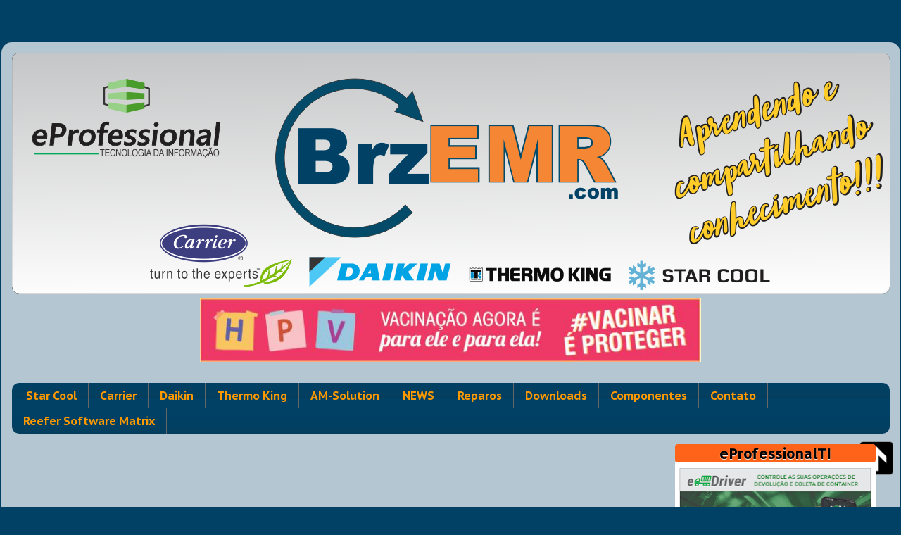

--- FILE ---
content_type: text/html; charset=UTF-8
request_url: https://www.brzemr.com/2020/02/hapag-lloyd-apresenta-ferramenta-de.html
body_size: 23116
content:
<!DOCTYPE html>
<html class='v2' dir='ltr' xmlns='http://www.w3.org/1999/xhtml' xmlns:b='http://www.google.com/2005/gml/b' xmlns:data='http://www.google.com/2005/gml/data' xmlns:expr='http://www.google.com/2005/gml/expr'>
<head>
<link href='https://www.blogger.com/static/v1/widgets/335934321-css_bundle_v2.css' rel='stylesheet' type='text/css'/>
<!-- Google tag (gtag.js) -->
<script async='async' src='https://www.googletagmanager.com/gtag/js?id=G-8MEQ6KRHZ1'></script>
<script>
  window.dataLayer = window.dataLayer || [];
  function gtag(){dataLayer.push(arguments);}
  gtag('js', new Date());

  gtag('config', 'G-8MEQ6KRHZ1');
</script>
<script async='async' crossorigin='anonymous' src='https://pagead2.googlesyndication.com/pagead/js/adsbygoogle.js?client=ca-pub-4670775545187924'></script>
<!-- Global site tag (gtag.js) - Google Analytics -->
<script async='async' src='https://www.googletagmanager.com/gtag/js?id=UA-140874436-1'></script>
<script>
  window.dataLayer = window.dataLayer || [];
  function gtag(){dataLayer.push(arguments);}
  gtag('js', new Date());

  gtag('config', 'UA-140874436-1');
</script>
<meta content='width=1100' name='viewport'/>
<meta content='text/html; charset=UTF-8' http-equiv='Content-Type'/>
<meta content='blogger' name='generator'/>
<link href='https://www.brzemr.com/favicon.ico' rel='icon' type='image/x-icon'/>
<link href='https://www.brzemr.com/2020/02/hapag-lloyd-apresenta-ferramenta-de.html' rel='canonical'/>
<link rel="alternate" type="application/atom+xml" title="Brz EMR - Reefer Container Brasil - Atom" href="https://www.brzemr.com/feeds/posts/default" />
<link rel="alternate" type="application/rss+xml" title="Brz EMR - Reefer Container Brasil - RSS" href="https://www.brzemr.com/feeds/posts/default?alt=rss" />
<link rel="service.post" type="application/atom+xml" title="Brz EMR - Reefer Container Brasil - Atom" href="https://www.blogger.com/feeds/3574310553313286942/posts/default" />

<link rel="alternate" type="application/atom+xml" title="Brz EMR - Reefer Container Brasil - Atom" href="https://www.brzemr.com/feeds/3241922342084520044/comments/default" />
<!--Can't find substitution for tag [blog.ieCssRetrofitLinks]-->
<link href='https://blogger.googleusercontent.com/img/b/R29vZ2xl/AVvXsEjOt6YGiqyBWU1YHJTWr7LqXwWYxODJ2jNxx2cECZVKj1nlbBaNLViJ3qKumKCSa2lLu1Fr52cRvrqfPqOUAdOZAAIVMjuhZXsdmE7gMUu__lqf5-YSK9qQbj7CcbhyphenhyphenBZCOelVrbnfsN0c/s200/HAPAG.png' rel='image_src'/>
<meta content='https://www.brzemr.com/2020/02/hapag-lloyd-apresenta-ferramenta-de.html' property='og:url'/>
<meta content='Hapag-Lloyd apresenta ferramenta de monitoramento em tempo real' property='og:title'/>
<meta content='    A empresa de transporte de contêineres Hapag-Lloyd está adicionando um monitoramento   quase em tempo real de seus contêineres frigorífi...' property='og:description'/>
<meta content='https://blogger.googleusercontent.com/img/b/R29vZ2xl/AVvXsEjOt6YGiqyBWU1YHJTWr7LqXwWYxODJ2jNxx2cECZVKj1nlbBaNLViJ3qKumKCSa2lLu1Fr52cRvrqfPqOUAdOZAAIVMjuhZXsdmE7gMUu__lqf5-YSK9qQbj7CcbhyphenhyphenBZCOelVrbnfsN0c/w1200-h630-p-k-no-nu/HAPAG.png' property='og:image'/>
<title>
Brz EMR - Reefer Container Brasil: Hapag-Lloyd apresenta ferramenta de monitoramento em tempo real
</title>
<style type='text/css'>@font-face{font-family:'Allerta';font-style:normal;font-weight:400;font-display:swap;src:url(//fonts.gstatic.com/s/allerta/v19/TwMO-IAHRlkbx940YnYXSCiN9uc.woff2)format('woff2');unicode-range:U+0000-00FF,U+0131,U+0152-0153,U+02BB-02BC,U+02C6,U+02DA,U+02DC,U+0304,U+0308,U+0329,U+2000-206F,U+20AC,U+2122,U+2191,U+2193,U+2212,U+2215,U+FEFF,U+FFFD;}@font-face{font-family:'PT Sans Caption';font-style:normal;font-weight:700;font-display:swap;src:url(//fonts.gstatic.com/s/ptsanscaption/v20/0FlJVP6Hrxmt7-fsUFhlFXNIlpcSwSrkQQ-v7XwDg99l.woff2)format('woff2');unicode-range:U+0460-052F,U+1C80-1C8A,U+20B4,U+2DE0-2DFF,U+A640-A69F,U+FE2E-FE2F;}@font-face{font-family:'PT Sans Caption';font-style:normal;font-weight:700;font-display:swap;src:url(//fonts.gstatic.com/s/ptsanscaption/v20/0FlJVP6Hrxmt7-fsUFhlFXNIlpcSwSrkSA-v7XwDg99l.woff2)format('woff2');unicode-range:U+0301,U+0400-045F,U+0490-0491,U+04B0-04B1,U+2116;}@font-face{font-family:'PT Sans Caption';font-style:normal;font-weight:700;font-display:swap;src:url(//fonts.gstatic.com/s/ptsanscaption/v20/0FlJVP6Hrxmt7-fsUFhlFXNIlpcSwSrkQg-v7XwDg99l.woff2)format('woff2');unicode-range:U+0100-02BA,U+02BD-02C5,U+02C7-02CC,U+02CE-02D7,U+02DD-02FF,U+0304,U+0308,U+0329,U+1D00-1DBF,U+1E00-1E9F,U+1EF2-1EFF,U+2020,U+20A0-20AB,U+20AD-20C0,U+2113,U+2C60-2C7F,U+A720-A7FF;}@font-face{font-family:'PT Sans Caption';font-style:normal;font-weight:700;font-display:swap;src:url(//fonts.gstatic.com/s/ptsanscaption/v20/0FlJVP6Hrxmt7-fsUFhlFXNIlpcSwSrkTA-v7XwDgw.woff2)format('woff2');unicode-range:U+0000-00FF,U+0131,U+0152-0153,U+02BB-02BC,U+02C6,U+02DA,U+02DC,U+0304,U+0308,U+0329,U+2000-206F,U+20AC,U+2122,U+2191,U+2193,U+2212,U+2215,U+FEFF,U+FFFD;}</style>
<style id='page-skin-1' type='text/css'><!--
/*-----------------------------------------------
Blogger Template Style
Name:     Picture Window
Designer: Josh Peterson
URL:      www.noaesthetic.com
----------------------------------------------- */
/* Variable definitions
====================
<Variable name="keycolor" description="Main Color" type="color" default="#1a222a"/>
<Variable name="body.background" description="Body Background" type="background"
color="#004165" default="#111111 url(//themes.googleusercontent.com/image?id=1OACCYOE0-eoTRTfsBuX1NMN9nz599ufI1Jh0CggPFA_sK80AGkIr8pLtYRpNUKPmwtEa) repeat-x fixed top center"/>
<Group description="Page Text" selector="body">
<Variable name="body.font" description="Font" type="font"
default="normal normal 15px Arial, Tahoma, Helvetica, FreeSans, sans-serif"/>
<Variable name="body.text.color" description="Text Color" type="color" default="#333333"/>
</Group>
<Group description="Backgrounds" selector=".body-fauxcolumns-outer">
<Variable name="body.background.color" description="Outer Background" type="color" default="#296695"/>
<Variable name="header.background.color" description="Header Background" type="color" default="transparent"/>
<Variable name="post.background.color" description="Post Background" type="color" default="#ffffff"/>
</Group>
<Group description="Links" selector=".main-outer">
<Variable name="link.color" description="Link Color" type="color" default="#336699"/>
<Variable name="link.visited.color" description="Visited Color" type="color" default="#6699cc"/>
<Variable name="link.hover.color" description="Hover Color" type="color" default="#33aaff"/>
</Group>
<Group description="Blog Title" selector=".header h1">
<Variable name="header.font" description="Title Font" type="font"
default="normal normal 36px Arial, Tahoma, Helvetica, FreeSans, sans-serif"/>
<Variable name="header.text.color" description="Text Color" type="color" default="#ffffff" />
</Group>
<Group description="Tabs Text" selector=".tabs-inner .widget li a">
<Variable name="tabs.font" description="Font" type="font"
default="normal normal 15px Arial, Tahoma, Helvetica, FreeSans, sans-serif"/>
<Variable name="tabs.text.color" description="Text Color" type="color" default="#ffffff"/>
<Variable name="tabs.selected.text.color" description="Selected Color" type="color" default="#0000ff"/>
</Group>
<Group description="Tabs Background" selector=".tabs-outer .PageList">
<Variable name="tabs.background.color" description="Background Color" type="color" default="transparent"/>
<Variable name="tabs.selected.background.color" description="Selected Color" type="color" default="transparent"/>
<Variable name="tabs.separator.color" description="Separator Color" type="color" default="transparent"/>
</Group>
<Group description="Post Title" selector="h3.post-title, .comments h4">
<Variable name="post.title.font" description="Title Font" type="font"
default="normal normal 18px Arial, Tahoma, Helvetica, FreeSans, sans-serif"/>
</Group>
<Group description="Date Header" selector=".date-header">
<Variable name="date.header.color" description="Text Color" type="color" default="#000000"/>
</Group>
<Group description="Post" selector=".post">
<Variable name="post.footer.text.color" description="Footer Text Color" type="color" default="#999999"/>
<Variable name="post.border.color" description="Border Color" type="color" default="#dddddd"/>
</Group>
<Group description="Gadgets" selector="h2">
<Variable name="widget.title.font" description="Title Font" type="font"
default="bold normal 13px Arial, Tahoma, Helvetica, FreeSans, sans-serif"/>
<Variable name="widget.title.text.color" description="Title Color" type="color" default="#888888"/>
</Group>
<Group description="Footer" selector=".footer-outer">
<Variable name="footer.text.color" description="Text Color" type="color" default="#cccccc"/>
<Variable name="footer.widget.title.text.color" description="Gadget Title Color" type="color" default="#aaaaaa"/>
</Group>
<Group description="Footer Links" selector=".footer-outer">
<Variable name="footer.link.color" description="Link Color" type="color" default="#99ccee"/>
<Variable name="footer.link.visited.color" description="Visited Color" type="color" default="#77aaee"/>
<Variable name="footer.link.hover.color" description="Hover Color" type="color" default="#33aaff"/>
</Group>
<Variable name="content.margin" description="Content Margin Top" type="length" default="20px" min="0" max="100px"/>
<Variable name="content.padding" description="Content Padding" type="length" default="0" min="0" max="100px"/>
<Variable name="content.background" description="Content Background" type="background"
default="transparent none repeat scroll top left"/>
<Variable name="content.border.radius" description="Content Border Radius" type="length" default="0" min="0" max="100px"/>
<Variable name="content.shadow.spread" description="Content Shadow Spread" type="length" default="0" min="0" max="100px"/>
<Variable name="header.padding" description="Header Padding" type="length" default="0" min="0" max="100px"/>
<Variable name="header.background.gradient" description="Header Gradient" type="url"
default="none"/>
<Variable name="header.border.radius" description="Header Border Radius" type="length" default="0" min="0" max="100px"/>
<Variable name="main.border.radius.top" description="Main Border Radius" type="length" default="20px" min="0" max="100px"/>
<Variable name="footer.border.radius.top" description="Footer Border Radius Top" type="length" default="0" min="0" max="100px"/>
<Variable name="footer.border.radius.bottom" description="Footer Border Radius Bottom" type="length" default="20px" min="0" max="100px"/>
<Variable name="region.shadow.spread" description="Main and Footer Shadow Spread" type="length" default="3px" min="0" max="100px"/>
<Variable name="region.shadow.offset" description="Main and Footer Shadow Offset" type="length" default="1px" min="-50px" max="50px"/>
<Variable name="tabs.background.gradient" description="Tab Background Gradient" type="url" default="none"/>
<Variable name="tab.selected.background.gradient" description="Selected Tab Background" type="url"
default="url(//www.blogblog.com/1kt/transparent/white80.png)"/>
<Variable name="tab.background" description="Tab Background" type="background"
default="transparent url(//www.blogblog.com/1kt/transparent/black50.png) repeat scroll top left"/>
<Variable name="tab.border.radius" description="Tab Border Radius" type="length" default="10px" min="0" max="100px"/>
<Variable name="tab.first.border.radius" description="First Tab Border Radius" type="length" default="10px" min="0" max="100px"/>
<Variable name="tabs.border.radius" description="Tabs Border Radius" type="length" default="0" min="0" max="100px"/>
<Variable name="tabs.spacing" description="Tab Spacing" type="length" default=".25em" min="0" max="10em"/>
<Variable name="tabs.margin.bottom" description="Tab Margin Bottom" type="length" default="0" min="0" max="100px"/>
<Variable name="tabs.margin.sides" description="Tab Margin Sides" type="length" default="20px" min="0" max="100px"/>
<Variable name="main.background" description="Main Background" type="background"
default="transparent url(//www.blogblog.com/1kt/transparent/white80.png) repeat scroll top left"/>
<Variable name="main.padding.sides" description="Main Padding Sides" type="length" default="20px" min="0" max="100px"/>
<Variable name="footer.background" description="Footer Background" type="background"
default="transparent url(//www.blogblog.com/1kt/transparent/black50.png) repeat scroll top left"/>
<Variable name="post.margin.sides" description="Post Margin Sides" type="length" default="-20px" min="-50px" max="50px"/>
<Variable name="post.border.radius" description="Post Border Radius" type="length" default="5px" min="0" max="100px"/>
<Variable name="widget.title.text.transform" description="Widget Title Text Transform" type="string" default="uppercase"/>
<Variable name="mobile.background.overlay" description="Mobile Background Overlay" type="string"
default="transparent none repeat scroll top left"/>
<Variable name="mobile.button.color" description="Mobile Button Color" type="color" default="#ffffff" />
<Variable name="startSide" description="Side where text starts in blog language" type="automatic" default="left"/>
<Variable name="endSide" description="Side where text ends in blog language" type="automatic" default="right"/>
*/
/* Content
----------------------------------------------- */
body {
font: normal normal 16px Verdana, Geneva, sans-serif;
color: #000000;
background: #004165 none no-repeat scroll center center;
}
html body .region-inner {
min-width: 0;
max-width: 100%;
width: auto;
}
.content-outer {
font-size: 90%;
}
a:link {
text-decoration:none;
color: #0000ff;
}
a:visited {
text-decoration:none;
color: #ff6319;
}
a:hover {
text-decoration:underline;
color: #119922;
}
.content-outer {
background: transparent url(//www.blogblog.com/1kt/transparent/white80.png) repeat scroll top left;
-moz-border-radius: 15px;
-webkit-border-radius: 15px;
-goog-ms-border-radius: 15px;
border-radius: 15px;
-moz-box-shadow: 0 0 3px rgba(0, 0, 0, .15);
-webkit-box-shadow: 0 0 3px rgba(0, 0, 0, .15);
-goog-ms-box-shadow: 0 0 3px rgba(0, 0, 0, .15);
box-shadow: 0 0 3px rgba(0, 0, 0, .15);
margin: 30px auto;
}
.content-inner {
padding: 15px;
}
/* Header
----------------------------------------------- */
.header-outer {
background: #000000 url(//www.blogblog.com/1kt/transparent/header_gradient_shade.png) repeat-x scroll top left;
_background-image: none;
color: #ffffff;
-moz-border-radius: 10px;
-webkit-border-radius: 10px;
-goog-ms-border-radius: 10px;
border-radius: 10px;
}
.Header img, .Header #header-inner {
-moz-border-radius: 10px;
-webkit-border-radius: 10px;
-goog-ms-border-radius: 10px;
border-radius: 10px;
}
.header-inner .Header .titlewrapper,
.header-inner .Header .descriptionwrapper {
padding-left: 30px;
padding-right: 30px;
}
.Header h1 {
font: normal normal 36px Arial, Tahoma, Helvetica, FreeSans, sans-serif;
text-shadow: 1px 1px 3px rgba(0, 0, 0, 0.3);
}
.Header h1 a {
color: #ffffff;
}
.Header .description {
font-size: 130%;
}
/* Tabs
----------------------------------------------- */
.tabs-inner {
margin: .5em 0 0;
padding: 0;
}
.tabs-inner .section {
margin: 0;
}
.tabs-inner .widget ul {
padding: 0;
background: #004165 url(//www.blogblog.com/1kt/transparent/tabs_gradient_shade.png) repeat scroll bottom;
-moz-border-radius: 10px;
-webkit-border-radius: 10px;
-goog-ms-border-radius: 10px;
border-radius: 10px;
}
.tabs-inner .widget li {
border: none;
}
.tabs-inner .widget li a {
display: inline-block;
padding: .5em 1em;
margin-right: 0;
color: #ff9900;
font: normal bold 16px PT Sans Caption;
-moz-border-radius: 0 0 0 0;
-webkit-border-top-left-radius: 0;
-webkit-border-top-right-radius: 0;
-goog-ms-border-radius: 0 0 0 0;
border-radius: 0 0 0 0;
background: transparent none no-repeat scroll top left;
border-right: 1px solid #666666;
}
.tabs-inner .widget li:first-child a {
padding-left: 1.25em;
-moz-border-radius-topleft: 10px;
-moz-border-radius-bottomleft: 10px;
-webkit-border-top-left-radius: 10px;
-webkit-border-bottom-left-radius: 10px;
-goog-ms-border-top-left-radius: 10px;
-goog-ms-border-bottom-left-radius: 10px;
border-top-left-radius: 10px;
border-bottom-left-radius: 10px;
}
.tabs-inner .widget li.selected a,
.tabs-inner .widget li a:hover {
position: relative;
z-index: 1;
background: #ffffff url(//www.blogblog.com/1kt/transparent/tabs_gradient_shade.png) repeat scroll bottom;
color: #004165;
-moz-box-shadow: 0 0 0 rgba(0, 0, 0, .15);
-webkit-box-shadow: 0 0 0 rgba(0, 0, 0, .15);
-goog-ms-box-shadow: 0 0 0 rgba(0, 0, 0, .15);
box-shadow: 0 0 0 rgba(0, 0, 0, .15);
}
/* Headings
----------------------------------------------- */
h2 {
font: normal bold 20px Allerta;
color: #000000;
text-align: center;
text-shadow:0px 1px 1px #fff;
background: #ff6319;
-moz-border-radius: 4px;
-webkit-border-radius: 4px;
-goog-ms-border-radius: 4px;
border-radius: 4px;
}
/* Main
----------------------------------------------- */
.main-outer {
background: transparent none repeat scroll top center;
-moz-border-radius: 0 0 0 0;
-webkit-border-top-left-radius: 0;
-webkit-border-top-right-radius: 0;
-webkit-border-bottom-left-radius: 0;
-webkit-border-bottom-right-radius: 0;
-goog-ms-border-radius: 0 0 0 0;
border-radius: 0 0 0 0;
-moz-box-shadow: 0 0 0 rgba(0, 0, 0, .15);
-webkit-box-shadow: 0 0 0 rgba(0, 0, 0, .15);
-goog-ms-box-shadow: 0 0 0 rgba(0, 0, 0, .15);
box-shadow: 0 0 0 rgba(0, 0, 0, .15);
}
.main-inner {
padding: 15px 5px 20px;
}
.main-inner .column-center-inner {
padding: 0 0;
}
.main-inner .column-left-inner {
padding-left: 0;
}
.main-inner .column-right-inner {
padding-right: 0;
}
/* Posts
----------------------------------------------- */
h3.post-title {text-align: center;
margin: 0;
font: normal bold 30px Allerta;
}
.comments h4 {
margin: 1em 0 0;
font: normal bold 30px Allerta;
}
.date-header span {
color: #ffffff;
}
.post-outer {
background-color: #ffffff;
border: solid 1px #666666;
-moz-border-radius: 10px;
-webkit-border-radius: 10px;
border-radius: 10px;
-goog-ms-border-radius: 10px;
padding: 15px 20px;
margin: 0 -20px 20px;
}
.post-body {
line-height: 1.4;
font-size: 110%;
position: relative;
}
.post-header {
margin: 0 0 1.5em;
color: #666666;
line-height: 1.6;
}
.post-footer {
margin: .5em 0 0;
color: #666666;
line-height: 1.6;
}
#blog-pager {
font-size: 140%
}
#comments .comment-author {
padding-top: 1.5em;
border-top: dashed 1px #ccc;
border-top: dashed 1px rgba(128, 128, 128, .5);
background-position: 0 1.5em;
}
#comments .comment-author:first-child {
padding-top: 0;
border-top: none;
}
.avatar-image-container {
margin: .2em 0 0;
}
/* Comments
----------------------------------------------- */
.comments .comments-content .icon.blog-author {
background-repeat: no-repeat;
background-image: url([data-uri]);
}
.comments .comments-content .loadmore a {
border-top: 1px solid #119922;
border-bottom: 1px solid #119922;
}
.comments .continue {
border-top: 2px solid #119922;
}
/* Widgets
----------------------------------------------- */
.widget ul, .widget #ArchiveList ul.flat {
padding: 0;
list-style: none;
}
.widget ul li, .widget #ArchiveList ul.flat li {
border-top: dashed 1px #ccc;
border-top: dashed 1px rgba(128, 128, 128, .5);
}
.widget ul li:first-child, .widget #ArchiveList ul.flat li:first-child {
border-top: none;
}
.widget .post-body ul {
list-style: disc;
}
.widget .post-body ul li {
border: none;
}
/* Footer
----------------------------------------------- */
.footer-outer {
color:#000000;
background: transparent url(//www.blogblog.com/1kt/transparent/black50.png) repeat scroll top left;
-moz-border-radius: 10px 10px 10px 10px;
-webkit-border-top-left-radius: 10px;
-webkit-border-top-right-radius: 10px;
-webkit-border-bottom-left-radius: 10px;
-webkit-border-bottom-right-radius: 10px;
-goog-ms-border-radius: 10px 10px 10px 10px;
border-radius: 10px 10px 10px 10px;
-moz-box-shadow: 0 0 0 rgba(0, 0, 0, .15);
-webkit-box-shadow: 0 0 0 rgba(0, 0, 0, .15);
-goog-ms-box-shadow: 0 0 0 rgba(0, 0, 0, .15);
box-shadow: 0 0 0 rgba(0, 0, 0, .15);
}
.footer-inner {
padding: 10px 5px 20px;
}
.footer-outer a {
color: #0000ff;
}
.footer-outer a:visited {
color: #ff6319;
}
.footer-outer a:hover {
color: #004165;
}
.footer-outer .widget h2 {
color: #000000;
}
/* Mobile
----------------------------------------------- */
html body.mobile {
height: auto;
}
html body.mobile {
min-height: 480px;
background-size: 100% auto;
}
.mobile .body-fauxcolumn-outer {
background: transparent none repeat scroll top left;
}
html .mobile .mobile-date-outer, html .mobile .blog-pager {
border-bottom: none;
background: transparent none repeat scroll top center;
margin-bottom: 10px;
}
.mobile .date-outer {
background: transparent none repeat scroll top center;
}
.mobile .header-outer, .mobile .main-outer,
.mobile .post-outer, .mobile .footer-outer {
-moz-border-radius: 0;
-webkit-border-radius: 0;
-goog-ms-border-radius: 0;
border-radius: 0;
}
.mobile .content-outer,
.mobile .main-outer,
.mobile .post-outer {
background: inherit;
border: none;
}
.mobile .content-outer {
font-size: 100%;
}
.mobile-link-button {
background-color: #0000ff;
}
.mobile-link-button a:link, .mobile-link-button a:visited {
color: #ffffff;
}
.mobile-index-contents {
color: #000000;
}
.mobile .tabs-inner .PageList .widget-content {
background: #ffffff url(//www.blogblog.com/1kt/transparent/tabs_gradient_shade.png) repeat scroll bottom;
color: #004165;
}
.mobile .tabs-inner .PageList .widget-content .pagelist-arrow {
border-left: 1px solid #666666;
}
/*Popular Post CSS ------------------------------------------------------------------------------*/
#PopularPosts1 ul{margin:0;padding:5px 0;list-style-type:none}
#PopularPosts1 ul li{position:relative;margin:5px 0;border:0;padding:10px}
#PopularPosts1 ul li:first-child{background:#ADD8E6;width:91%}
#PopularPosts1 ul li:first-child:after{content:"1"}
#PopularPosts1 ul li:first-child + li{background:#FF6319;width:88%}
#PopularPosts1 ul li:first-child + li:after{content:"2"}
#PopularPosts1 ul li:first-child + li + li{background:#E0EEE0;width:85%}
#PopularPosts1 ul li:first-child + li + li:after{content:"3"}
#PopularPosts1 ul li:first-child + li + li + li{background:#c7f25f;width:82%}
#PopularPosts1 ul li:first-child + li + li + li:after{content:"4"}
#PopularPosts1 ul li:first-child + li + li + li + li{background:#33c9f7;width:79%}
#PopularPosts1 ul li:first-child + li + li + li + li:after{content:"5"}
#PopularPosts1 ul li:first-child + li + li + li + li +li{background:#7ee3c7;width:76%}
#PopularPosts1 ul li:first-child + li + li + li + li + li:after{content:"6"}
#PopularPosts1 ul li:first-child + li + li + li + li + li + li{background:#f6993d;width:73%}
#PopularPosts1 ul li:first-child + li + li + li + li + li + li:after{content:"7"}
#PopularPosts1 ul li:first-child + li + li + li + li + li + li + li{background:#EDB0EE;width:70%}
#PopularPosts1 ul li:first-child + li + li + li + li + li  + li + li:after{content:"8"}
#PopularPosts1 ul li:first-child + li + li + li + li + li + li + li +li{background:#C0C0FF;width:67%}
#PopularPosts1 ul li:first-child + li + li + li + li + li + li + li + li:after{content:"9"}
#PopularPosts1 ul li:first-child + li + li + li + li + li +li + li + li + li {background:#C0C0C0;width:64%}
#PopularPosts1 ul li:first-child + li + li + li + li + li + li + li + li + li:after{content:"10"}
#PopularPosts1 ul li:first-child + li + li + li + li + li +li + li + li + li +li{background:#C0C0C0;width:61%}
#PopularPosts1 ul li:first-child + li + li + li + li + li + li + li + li + li + li:after{content:"11"}
#PopularPosts1 ul li:first-child:after,
#PopularPosts1 ul li:first-child + li:after,
#PopularPosts1 ul li:first-child + li + li:after,
#PopularPosts1 ul li:first-child + li + li + li:after,
#PopularPosts1 ul li:first-child + li + li + li + li:after,
#PopularPosts1 ul li:first-child + li + li + li + li + li:after,
#PopularPosts1 ul li:first-child + li + li + li + li + li + li:after,
#PopularPosts1 ul li:first-child + li + li + li + li +  li + li + li:after,
#PopularPosts1 ul li:first-child + li + li + li + li + li + li + li + li:after,
#PopularPosts1 ul li:first-child + li + li + li + li + li + li + li + li + li:after,
#PopularPosts1 ul li:first-child + li + li + li + li + li + li + li + li + li + li:after,
#PopularPosts1 ul li:first-child + li + li + li + li + li + li + li + li + li  + li + li:after,
#PopularPosts1 ul li:first-child + li + li + li + li + li + li:after{position:absolute;top:20px;right:-15px;border-radius:50%;background:#353535;width:30px;height:30px;line-height:1em;text-align:center;font-size:28px;color:#fff}
#PopularPosts1 ul li .item-thumbnail{ float:left;border:0;margin-right:10px;background:transparent;padding:0;width:40px;height:40px}
#PopularPosts1 ul li a{ font-size:12px;color:#444;text-decoration:none}
#PopularPosts  ul  li {list-style-type:none; }
#PopularPosts1 ul li a:hover{color:#222;text-decoration:none}
#PopularPosts1 img{width: 40px; height:40px;-webkit-transition:all 0.5s ease;-moz-transition:all 0.5s ease;transition:all 0.5s ease;padding:4px;background: #eee;background: -webkit-gradient(linear, left top, left bottom, from(#eee), color-stop(0.5, #ddd), color-stop(0.5, #c0c0c0), to(#aaa));background: -moz-linear-gradient(top, #eee, #ddd 50%, #c0c0c0 50%, #aaa);-webkit-border-radius: 4px;-moz-border-radius: 4px;border-radius: 4px;-webkit-box-shadow: 0 0 3px rgba(0,0,0,.7);-moz-box-shadow: 0 0 3px rgba(0,0,0,.7);box-shadow: 0 0 3px rgba(0,0,0,.7);}
#PopularPosts1 img:hover{-moz-transform: scale(1.2) rotate(-350deg);-webkit-transform: scale(1.2) rotate(-350deg);-o-transform: scale(1.2) rotate(-350deg);-ms-transform: scale(1.2) rotate(-350deg);transform: scale(1.2) rotate(-350deg);-webkit-box-shadow: 0 0 20px rgba(255,0,0,.4), inset 0 0 20px rgba(255,255,255,1);-moz-box-shadow: 0 0 20px rgba(255,0,0,.4), inset 0 0 20px rgba(255,255,255,1);box-shadow: 0 0 20px rgba(255,0,0,.4), inset 0 0 20px rgba(255,255,255,1);}
.status-msg-wrap{display: none;}
/* PageNav
--------------------------- */
.showpageArea a {
text-decoration:underline;
}
.showpageNum a {
text-decoration:none;
border: 1px solid #cccccc; /* edite a cor da borda se quiser*/
margin:0 3px;
padding:3px;
}
.showpageNum a:hover {
border: 1px solid #cccccc; /* edite a cor da borda */
background-color:#cccccc; /* edite a cor de fundo se quiser*/
}
.showpagePoint {
color:#333; /* edite a cor da fonte */
text-decoration:none;
border: 1px solid #cccccc; /* edite a cor da borda se quiser*/
background: #cccccc; /* edite a cor de fundo se quiser*/
margin:0 3px;
padding:3px;}
.showpageOf {
text-decoration:none;
padding:3px;
margin: 0 3px 0 0;}
.showpage a {
text-decoration:none;
border: 1px solid #cccccc; /* edite a cor da borda se quiser*/
padding:3px;}
.showpage a:hover {
text-decoration:none;
}
.showpageNum a:link,.showpage a:link {
text-decoration:none;
color:#333333; /* edite a cor da fonte */
}
<
--></style>
<style id='template-skin-1' type='text/css'><!--
body {
min-width: 1277px;
}
.content-outer, .content-fauxcolumn-outer, .region-inner {
min-width: 1277px;
max-width: 1277px;
_width: 1277px;
}
.main-inner .columns {
padding-left: 0px;
padding-right: 330px;
}
.main-inner .fauxcolumn-center-outer {
left: 0px;
right: 330px;
/* IE6 does not respect left and right together */
_width: expression(this.parentNode.offsetWidth -
parseInt("0px") -
parseInt("330px") + 'px');
}
.main-inner .fauxcolumn-left-outer {
width: 0px;
}
.main-inner .fauxcolumn-right-outer {
width: 330px;
}
.main-inner .column-left-outer {
width: 0px;
right: 100%;
margin-left: -0px;
}
.main-inner .column-right-outer {
width: 330px;
margin-right: -330px;
}
#layout {
min-width: 0;
}
#layout .content-outer {
min-width: 0;
width: 800px;
}
#layout .region-inner {
min-width: 0;
width: auto;
}
--></style>
<script type='text/javascript'>
        (function(i,s,o,g,r,a,m){i['GoogleAnalyticsObject']=r;i[r]=i[r]||function(){
        (i[r].q=i[r].q||[]).push(arguments)},i[r].l=1*new Date();a=s.createElement(o),
        m=s.getElementsByTagName(o)[0];a.async=1;a.src=g;m.parentNode.insertBefore(a,m)
        })(window,document,'script','https://www.google-analytics.com/analytics.js','ga');
        ga('create', 'UA-140874436-1', 'auto', 'blogger');
        ga('blogger.send', 'pageview');
      </script>
<script>
      function click() {       
        if (event.button==2||event.button==3) {       
          oncontextmenu='return false';       
        }       
      }       
      document.onmousedown=click       
      document.oncontextmenu = new Function("return false;")       
    </script>
<script language='JavaScript'>
      function bloquear(e){return false}
      function desbloquear(){return true}
      document.onselectstart=new Function ("return false")
      if (window.sidebar){document.onmousedown=bloquear
      document.onclick=desbloquear}
    </script>
<script language='JavaScript'>
      //Bloqueador de Tecla CTRL - iceBreaker http://www.icebreaker.com.br/
      function checartecla (evt)
      {if (evt.keyCode == '17')
           {alert("Comando Desativado")
        return false}
      return true}
    </script>
<script language='javascript'>
      function validateKey (evt)
      {if (evt.keyCode == '17')
           {alert("Comando Desativado")
        return false}
      return true}
    </script>
<link href="//fonts.googleapis.com/css?family=Montserrat" rel="stylesheet" type="text/css">
<style type='text/css'>
#related-posts{
float:left;
width:auto;margin-left: 24px;}
#related-posts a{
border-right: 0px dotted #eaeaea;}
#related-posts h4{
margin-top: 10px;
background:none;
font:22px verdana;
padding:3px;
color:#000;
text-transform:none;
text-align: center !important;}
#related-posts .related_img {
margin:10px;
border:2px solid #f2f2f2;
object-fit: cover;
width:140px;
height:130px;
-webkit-border-radius: 5px;
-moz-border-radius: 5px;
border-radius: 5px; }
#related-title {
color:#222;
text-align:center;
text-transform:none;
padding: 0px 5px 10px;
font-size:13px;
width:150px;
height: 40px;}
</style>
<script type='text/javascript'>
//<![CDATA[
var relatedTitles=new Array();var relatedTitlesNum=0;var relatedUrls=new Array();var thumburl=new Array();function related_results_labels_thumbs(json){for(var i=0;i<json.feed.entry.length;i++){var entry=json.feed.entry[i];relatedTitles[relatedTitlesNum]=entry.title.$t;try{thumburl[relatedTitlesNum]=entry.gform_foot.url}catch(error){s=entry.content.$t;a=s.indexOf("<img");b=s.indexOf("src=\"",a);c=s.indexOf("\"",b+5);d=s.substr(b+5,c-b-5);if((a!=-1)&&(b!=-1)&&(c!=-1)&&(d!="")){thumburl[relatedTitlesNum]=d}else thumburl[relatedTitlesNum]='https://blogger.googleusercontent.com/img/b/R29vZ2xl/AVvXsEjUhDM4IxgwakqoB1xzKdqItqFViBs8JcVebLdFMN-5Yx1FluOk23xDpYlZCohItWySoNc__zFc7Ic4ha1xJ6DD85sLw7M368cDzJiTu51cfL7rb4VCHiWXoOy03ynzQunj973tMrf1y0Qo/s1600/no-thumbnail.png'}if(relatedTitles[relatedTitlesNum].length>35)relatedTitles[relatedTitlesNum]=relatedTitles[relatedTitlesNum].substring(0,35)+"...";for(var k=0;k<entry.link.length;k++){if(entry.link[k].rel=='alternate'){relatedUrls[relatedTitlesNum]=entry.link[k].href;relatedTitlesNum++}}}}function removeRelatedDuplicates_thumbs(){var tmp=new Array(0);var tmp2=new Array(0);var tmp3=new Array(0);for(var i=0;i<relatedUrls.length;i++){if(!contains_thumbs(tmp,relatedUrls[i])){tmp.length+=1;tmp[tmp.length-1]=relatedUrls[i];tmp2.length+=1;tmp3.length+=1;tmp2[tmp2.length-1]=relatedTitles[i];tmp3[tmp3.length-1]=thumburl[i]}}relatedTitles=tmp2;relatedUrls=tmp;thumburl=tmp3}function contains_thumbs(a,e){for(var j=0;j<a.length;j++)if(a[j]==e)return true;return false}function printRelatedLabels_thumbs(){for(var i=0;i<relatedUrls.length;i++){if((relatedUrls[i]==currentposturl)||(!(relatedTitles[i]))){relatedUrls.splice(i,1);relatedTitles.splice(i,1);thumburl.splice(i,1);i--}}var r=Math.floor((relatedTitles.length-1)*Math.random());var i=0;if(relatedTitles.length>0)document.write('<h4>'+relatedpoststitle+'</h4>');document.write('<div style="clear: both;"/>');while(i<relatedTitles.length&&i<20&&i<maxresults){document.write('<a style="text-decoration:none;margin:0 4px 10px 0;float:left;');if(i!=0)document.write('"');else document.write('"');document.write(' href="'+relatedUrls[r]+'"><img class="related_img" src="'+thumburl[r]+'"/><br/><div id="related-title">'+relatedTitles[r]+'</div></a>');if(r<relatedTitles.length-1){r++}else{r=0}i++}document.write('</div>');relatedUrls.splice(0,relatedUrls.length);thumburl.splice(0,thumburl.length);relatedTitles.splice(0,relatedTitles.length)}
//]]>

      (function(i,s,o,g,r,a,m){i['GoogleAnalyticsObject']=r;i[r]=i[r]||function(){
        (i[r].q=i[r].q||[]).push(arguments)},i[r].l=1*new Date();a=s.createElement(o),
          m=s.getElementsByTagName(o)[0];a.async=1;a.src=g;m.parentNode.insertBefore(a,m)
      })(window,document,'script','https://www.google-analytics.com/analytics.js','ga');

      ga('create', 'UA-27074209-3', 'auto');
      ga('send', 'pageview');
    </script>
<link href='https://www.blogger.com/dyn-css/authorization.css?targetBlogID=3574310553313286942&amp;zx=c91bb81c-d7a3-4c0c-8b5b-9edf72f7ae4c' media='none' onload='if(media!=&#39;all&#39;)media=&#39;all&#39;' rel='stylesheet'/><noscript><link href='https://www.blogger.com/dyn-css/authorization.css?targetBlogID=3574310553313286942&amp;zx=c91bb81c-d7a3-4c0c-8b5b-9edf72f7ae4c' rel='stylesheet'/></noscript>
<meta name='google-adsense-platform-account' content='ca-host-pub-1556223355139109'/>
<meta name='google-adsense-platform-domain' content='blogspot.com'/>

<!-- data-ad-client=ca-pub-4670775545187924 -->

</head>
<meta content='brzemr' property='fb:admins'/>
<meta content='236125936916227' property='fb:app_id'/>
<body class='loading'>
<amp-auto-ads data-ad-client='ca-pub-4670775545187924' type='adsense'>
</amp-auto-ads>
<div class='navbar no-items section' id='navbar' name='Navbar'></div>
<div class='body-fauxcolumns'>
<div class='fauxcolumn-outer body-fauxcolumn-outer'>
<div class='cap-top'>
<div class='cap-left'></div>
<div class='cap-right'></div>
</div>
<div class='fauxborder-left'>
<div class='fauxborder-right'></div>
<div class='fauxcolumn-inner'>
</div>
</div>
<div class='cap-bottom'>
<div class='cap-left'></div>
<div class='cap-right'></div>
</div>
</div>
</div>
<div class='content'>
<div class='content-fauxcolumns'>
<div class='fauxcolumn-outer content-fauxcolumn-outer'>
<div class='cap-top'>
<div class='cap-left'></div>
<div class='cap-right'></div>
</div>
<div class='fauxborder-left'>
<div class='fauxborder-right'></div>
<div class='fauxcolumn-inner'>
</div>
</div>
<div class='cap-bottom'>
<div class='cap-left'></div>
<div class='cap-right'></div>
</div>
</div>
</div>
<div class='content-outer'>
<div class='content-cap-top cap-top'>
<div class='cap-left'></div>
<div class='cap-right'></div>
</div>
<div class='fauxborder-left content-fauxborder-left'>
<div class='fauxborder-right content-fauxborder-right'></div>
<div class='content-inner'>
<header>
<div class='header-outer'>
<div class='header-cap-top cap-top'>
<div class='cap-left'></div>
<div class='cap-right'></div>
</div>
<div class='fauxborder-left header-fauxborder-left'>
<div class='fauxborder-right header-fauxborder-right'></div>
<div class='region-inner header-inner'>
<div class='header section' id='header' name='Cabeçalho'><div class='widget Header' data-version='1' id='Header1'>
<div id='header-inner'>
<a href='https://www.brzemr.com/' style='display: block'>
<center><img alt='Brz EMR - Reefer Container Brasil' height='342px; ' id='Header1_headerimg' src='https://blogger.googleusercontent.com/img/b/R29vZ2xl/AVvXsEi9C009xjj-oaoelcDay23NvcbvvSDIgy7IKaONYQrxusMty6B7TdL-GySCCs9mjh8W6Rck3SlXY_lvA5ZHduhpQnfWLAKtpwb0RuJ7CEHIPXKBNepwUZ2QcoB603PYYP_YUI2TtZaQ0uc/s1600/BRZEMR1topo2019.png' style='display: block' width='1273px; '/></center>
</a>
</div>
</div></div>
</div>
</div>
<div class='header-cap-bottom cap-bottom'>
<div class='cap-left'></div>
<div class='cap-right'></div>
</div>
</div>
</header>
<div class='tabs-outer'>
<div class='tabs-cap-top cap-top'>
<div class='cap-left'></div>
<div class='cap-right'></div>
</div>
<div class='fauxborder-left tabs-fauxborder-left'>
<div class='fauxborder-right tabs-fauxborder-right'></div>
<div class='region-inner tabs-inner'>
<div class='tabs section' id='crosscol' name='Entre colunas'><div class='widget HTML' data-version='1' id='HTML5'>
<div class='widget-content'>
<script src="https://ajax.googleapis.com/ajax/libs/jquery/3.5.1/jquery.min.js"></script>
<script type="text/javascript">
    const tempoEp = '10';
    const tamanhoEp = '1';
    const categoriaEp = ''; //ainda em construção
    const containerIdEp = 'campanha-container';
 
    (function () {
      var s1 = document.createElement("script"), s0 = document.getElementsByTagName("script")[0];
      s1.async = true;
      s1.src = `https://www.eprofessionalti.com/api/scripts/campanhas?containerId=${containerIdEp}&tempo=${tempoEp}&tamanho=${tamanhoEp}&categoria=${categoriaEp}`;
      s0.parentNode.insertBefore(s1, s0);
    })();
</script>
<div id="campanha-container" style="display: flex; justify-content: center"></div>
</div>
<div class='clear'></div>
</div></div>
<div class='tabs section' id='crosscol-overflow' name='Cross-Column 2'><div class='widget PageList' data-version='1' id='PageList1'>
<h2>
Páginas
</h2>
<div class='widget-content'>
<ul>
<li>
<a href='http://www.brzemr.com/search/label/starcool'>
Star Cool
</a>
</li>
<li>
<a href='http://www.brzemr.com/search/label/carrier'>
Carrier
</a>
</li>
<li>
<a href='http://www.brzemr.com/search/label/daikin'>
Daikin
</a>
</li>
<li>
<a href='http://www.brzemr.com/search/label/thermo king'>
Thermo King
</a>
</li>
<li>
<a href='http://www.brzemr.com/search/label/am-solution'>
AM-Solution
</a>
</li>
<li>
<a href='http://www.brzemr.com/search/label/notícia'>
NEWS
</a>
</li>
<li>
<a href='http://www.brzemr.com/search/label/reparo'>
Reparos
</a>
</li>
<li>
<a href='http://www.brzemr.com/p/links-de-manuais-de-operacao-part-list.html'>
Downloads
</a>
</li>
<li>
<a href='http://www.brzemr.com/search/label/componente'>
Componentes
</a>
</li>
<li>
<a href='http://www.brzemr.com/p/contato.html'>
Contato
</a>
</li>
<li>
<a href='https://www.brzemr.com/p/reefer-software-matrix.html'>
Reefer Software Matrix
</a>
</li>
</ul>
<div class='clear'></div>
</div>
</div>
</div>
</div>
</div>
<div class='tabs-cap-bottom cap-bottom'>
<div class='cap-left'></div>
<div class='cap-right'></div>
</div>
</div>
<div class='main-outer'>
<div class='main-cap-top cap-top'>
<div class='cap-left'></div>
<div class='cap-right'></div>
</div>
<div class='fauxborder-left main-fauxborder-left'>
<div class='fauxborder-right main-fauxborder-right'></div>
<div class='region-inner main-inner'>
<div class='columns fauxcolumns'>
<div class='fauxcolumn-outer fauxcolumn-center-outer'>
<div class='cap-top'>
<div class='cap-left'></div>
<div class='cap-right'></div>
</div>
<div class='fauxborder-left'>
<div class='fauxborder-right'></div>
<div class='fauxcolumn-inner'>
</div>
</div>
<div class='cap-bottom'>
<div class='cap-left'></div>
<div class='cap-right'></div>
</div>
</div>
<div class='fauxcolumn-outer fauxcolumn-left-outer'>
<div class='cap-top'>
<div class='cap-left'></div>
<div class='cap-right'></div>
</div>
<div class='fauxborder-left'>
<div class='fauxborder-right'></div>
<div class='fauxcolumn-inner'>
</div>
</div>
<div class='cap-bottom'>
<div class='cap-left'></div>
<div class='cap-right'></div>
</div>
</div>
<div class='fauxcolumn-outer fauxcolumn-right-outer'>
<div class='cap-top'>
<div class='cap-left'></div>
<div class='cap-right'></div>
</div>
<div class='fauxborder-left'>
<div class='fauxborder-right'></div>
<div class='fauxcolumn-inner'>
</div>
</div>
<div class='cap-bottom'>
<div class='cap-left'></div>
<div class='cap-right'></div>
</div>
</div>
<!-- corrects IE6 width calculation -->
<div class='columns-inner'>
<div class='column-center-outer'>
<div class='column-center-inner'>
<div class='main section' id='main' name='Principal'><div class='widget HTML' data-version='1' id='HTML4'>
<div class='widget-content'>
<center><script async src="https://pagead2.googlesyndication.com/pagead/js/adsbygoogle.js?client=ca-pub-4670775545187924"
     crossorigin="anonymous"></script>
<!-- serviceemr_main_Blog1_728x90_as -->
<ins class="adsbygoogle"
     style="display:block"
     data-ad-client="ca-pub-4670775545187924"
     data-ad-slot="9279020814"
     data-ad-format="auto"></ins>
<script>
     (adsbygoogle = window.adsbygoogle || []).push({});
</script></center>


<style>

.backtotop {

position: fixed;

bottom: 30px; /* increase value to move position up */

right: 0px; /* increase value to move position left */

color: #000000; /* color of text */

font-size: 12px; /* changes size of text */

padding: 10px; /* add space around the text */

text-transform: uppercase; /* change text to all caps */

letter-spacing: 1.0px; /* space between letters */

}



.backtotop:hover {

color: #ffffff; /* color of text on hover over */

text-decoration: none; /* no underline */

bottom: 10px; /* increase value to move position up */

right: 0px; /* increase value to move position left */

padding: 10px; /* add space around the text */

}

</style>

<script src="//ajax.googleapis.com/ajax/libs/jquery/2.0.0/jquery.min.js"></script>

<script>

jQuery(document).ready(function() {

var offset = 300;

var duration = 500;

jQuery(window).scroll(function() {

if (jQuery(this).scrollTop() > offset) {

jQuery('.backtotop').fadeIn(duration);

} else {

jQuery('.backtotop').fadeOut(duration);

}

});



jQuery('.backtotop').click(function(event) {

event.preventDefault();

jQuery('html, body').animate({scrollTop: 0}, duration);

return false;

})

});

</script>

<a href="#" class="backtotop"><img src=" https://imgur.com/ZyVhXcv.png" width="50px" height="50px" alt="back to top" /></a>
</div>
<div class='clear'></div>
</div><div class='widget Blog' data-version='1' id='Blog1'>
<div class='blog-posts hfeed'>

                                        <div class="date-outer">
                                      

                                        <div class="date-posts">
                                      
<div class='post-outer'>
<div class='post hentry uncustomized-post-template' itemprop='blogPost' itemscope='itemscope' itemtype='http://schema.org/BlogPosting'>
<meta content='https://blogger.googleusercontent.com/img/b/R29vZ2xl/AVvXsEjOt6YGiqyBWU1YHJTWr7LqXwWYxODJ2jNxx2cECZVKj1nlbBaNLViJ3qKumKCSa2lLu1Fr52cRvrqfPqOUAdOZAAIVMjuhZXsdmE7gMUu__lqf5-YSK9qQbj7CcbhyphenhyphenBZCOelVrbnfsN0c/s200/HAPAG.png' itemprop='image_url'/>
<meta content='3574310553313286942' itemprop='blogId'/>
<meta content='3241922342084520044' itemprop='postId'/>
<a name='3241922342084520044'></a>
<h3 class='post-title entry-title' itemprop='name'>
Hapag-Lloyd apresenta ferramenta de monitoramento em tempo real
</h3>
<div class='post-header'>
<div class='post-header-line-1'></div>
</div>
<div class='post-body entry-content' id='post-body-3241922342084520044' itemprop='description articleBody'>
<div class="WordSection1">
<div style="line-height: 16.5pt; margin: 0cm; text-align: justify;">
<div class="separator" style="clear: both; text-align: center;">
<a href="https://blogger.googleusercontent.com/img/b/R29vZ2xl/AVvXsEjOt6YGiqyBWU1YHJTWr7LqXwWYxODJ2jNxx2cECZVKj1nlbBaNLViJ3qKumKCSa2lLu1Fr52cRvrqfPqOUAdOZAAIVMjuhZXsdmE7gMUu__lqf5-YSK9qQbj7CcbhyphenhyphenBZCOelVrbnfsN0c/s1600/HAPAG.png" imageanchor="1" style="clear: left; float: left; margin-bottom: 1em; margin-right: 1em;"><img border="0" data-original-height="898" data-original-width="899" height="199" loading="lazy" src="https://blogger.googleusercontent.com/img/b/R29vZ2xl/AVvXsEjOt6YGiqyBWU1YHJTWr7LqXwWYxODJ2jNxx2cECZVKj1nlbBaNLViJ3qKumKCSa2lLu1Fr52cRvrqfPqOUAdOZAAIVMjuhZXsdmE7gMUu__lqf5-YSK9qQbj7CcbhyphenhyphenBZCOelVrbnfsN0c/s200-rw/HAPAG.png" width="200" /></a></div>
<span style="border: 1pt none; color: #333333; font-family: &quot;verdana&quot; , sans-serif; padding: 0cm;">A empresa de transporte de contêineres Hapag-Lloyd está adicionando um monitoramento   quase em tempo real de seus contêineres frigoríficos ao seu portfólio de produtos.&nbsp;O "<a href="http://bit.ly/2udOlHf" rel="nofollow" target="_blank">Hapag-Lloyd LIVE</a>" aumenta a transparência da cadeia de frio, oferecendo aos clientes uma série de conjuntos de dados sobre a condição e a localização de seus contêineres   frigoríficos, de acordo com a Hapag-Lloyd.<o:p></o:p></span></div>
<div style="line-height: 16.5pt; margin: 0cm; text-align: center;">
<span style="color: #333333; font-family: &quot;verdana&quot; , sans-serif;"><o:p></o:p></span><br />
<center>
<script async="" src="https://pagead2.googlesyndication.com/pagead/js/adsbygoogle.js"></script><span style="color: #333333; font-family: &quot;verdana&quot; , sans-serif;">
<!-- 550x90 -->
<ins class="adsbygoogle" data-ad-client="ca-pub-4670775545187924" data-ad-slot="2779662031" style="display: inline-block; height: 90px; width: 550px;"></ins>
<script>
     (adsbygoogle = window.adsbygoogle || []).push({});
</script></span></center>
</div>
<div style="box-sizing: border-box; line-height: 16.5pt; margin: 0cm; outline: none; text-align: justify;">
<span style="border: 1pt none; color: #333333; font-family: &quot;verdana&quot; , sans-serif; padding: 0cm;"></span><br />
<a name="more"></a><span style="border: 1pt none; color: #333333; font-family: &quot;verdana&quot; , sans-serif; padding: 0cm;">O produto será lançado inicialmente para um grupo selecionado de clientes e será disponibilizado gradualmente à medida que a frota de frigoríficos   de cerca de 100.000 contêineres estiver sendo equipada com os dispositivos de monitoramento, diz a transportadora alemã.<o:p></o:p></span></div>
<div style="line-height: 16.5pt; margin-bottom: 0.0001pt; margin: 0cm;">
<br /></div>
<div style="box-sizing: border-box; line-height: 16.5pt; margin: 0cm; outline: none; text-align: justify;">
<span style="font-family: &quot;verdana&quot; , sans-serif;"><span style="border: 1pt none; color: #333333; padding: 0cm;">"No centro da nossa Estratégia 2023 está uma diferenciação aprimorada, oferecendo níveis incomparáveis  </span><span style="border: 1pt none; color: #333333; padding: 0cm;">&#8203;&#8203;</span><span style="border: 1pt none; color: #333333; padding: 0cm;">de confiabilidade   e qualidade de servi</span><span style="border: 1pt none; color: #333333; padding: 0cm;">ç</span><span style="border: 1pt none; color: #333333; padding: 0cm;">o.</span><span style="border: 1pt none; color: #333333; padding: 0cm;">&nbsp;</span><span style="border: 1pt none; color: #333333; padding: 0cm;">Ser   o n</span><span style="border: 1pt none; color: #333333; padding: 0cm;">ú</span><span style="border: 1pt none; color: #333333; padding: 0cm;">mero   um em qualidade </span><span style="border: 1pt none; color: #333333; padding: 0cm;">é</span><span style="border: 1pt none; color: #333333; padding: 0cm;">   a promessa final para nossos clientes e um forte diferenciador de nossos concorrentes ", afirma Juan Carlos Duk, diretor geral de desenvolvimento comercial global.&nbsp;"O H<a href="http://bit.ly/2udOlHf" rel="nofollow" target="_blank">apag-Lloyd LIVE</a> aumenta significativamente a confiabilidade da cadeia de suprimentos global   e a responsabilidade de todas as partes envolvidas.&nbsp;Estamos comprometidos com o mais alto nível de transparência, disponibilizando os dados sem filtragem e sem alteração.</span></span><span style="color: #333333; font-family: &quot;verdana&quot; , sans-serif;">"</span></div>
<div style="box-sizing: border-box; line-height: 16.5pt; margin: 0cm; outline: none; text-align: justify;">
<span style="color: #333333; font-family: &quot;verdana&quot; , sans-serif;"><br /></span></div>
<div style="box-sizing: border-box; line-height: 16.5pt; margin-bottom: 0.0001pt; margin: 0cm; outline: none;">
<b><span style="border: 1pt none; color: #333333; font-family: &quot;verdana&quot; , sans-serif; padding: 0cm;">Fácil acesso a dados cruciais<o:p></o:p></span></b></div>
<div style="line-height: 16.5pt; margin-bottom: 0.0001pt; margin: 0cm;">
<br /></div>
<div style="line-height: 16.5pt; margin-bottom: 0.0001pt; margin: 0cm;">
<a href="https://blogger.googleusercontent.com/img/b/R29vZ2xl/AVvXsEh2UCA4FtZQg0AcDLruOeCmLC70E4isJvwtwon8r-IaZYNDjWfHwlvwEMEB1sBiBQsuLIREBxEyb5KeYpq5-SGeUOZsEu8tNmiurm7VS8qZ_d1qCJpgltpds9aW1-RuNMkRQD0y-8po7_qF/s1600/image003-743130.png" style="clear: left; float: left; margin-bottom: 1em; margin-right: 1em;"><img alt="" border="0" height="112" id="BLOGGER_PHOTO_ID_6789946638107521138" loading="lazy" src="https://blogger.googleusercontent.com/img/b/R29vZ2xl/AVvXsEh2UCA4FtZQg0AcDLruOeCmLC70E4isJvwtwon8r-IaZYNDjWfHwlvwEMEB1sBiBQsuLIREBxEyb5KeYpq5-SGeUOZsEu8tNmiurm7VS8qZ_d1qCJpgltpds9aW1-RuNMkRQD0y-8po7_qF/s200-rw/image003-743130.png" width="200" /></a><span style="font-family: &quot;verdana&quot; , sans-serif;"><span style="color: #333333;"><o:p></o:p></span></span></div>
<div style="line-height: 16.5pt; margin: 0cm; text-align: justify;">
<span style="color: #333333; font-family: &quot;verdana&quot; , sans-serif;"><o:p>&nbsp;</o:p></span><span style="color: #333333; font-family: &quot;verdana&quot; , sans-serif;">A Hapag-Lloyd diz que seu novo produto é um passo para digitalizar ainda mais a cadeia de suprimentos de carga refrigerada.&nbsp;Os clientes que   usarem o "Hapag-Lloyd LIVE" no futuro se beneficiarão de registros de temperatura gráfica personalizáveis, um modo de mapa conveniente e conjuntos de dados facilmente transferíveis como parte do 'produto básico', diz Hapag-Lloyd.</span></div>
<div style="line-height: 16.5pt; margin: 0cm; text-align: left;">
<br /></div>
<div style="box-sizing: border-box; line-height: 16.5pt; margin: 0cm; outline: none; text-align: justify;">
<span style="border: 1pt none; color: #333333; font-family: &quot;verdana&quot; , sans-serif; padding: 0cm;">A empresa acrescenta que os dados estarão convenientemente acessíveis através do painel de experiência do cliente "Hapag-Lloyd Navigator",   que foi lançado em dezembro de 2019.<o:p></o:p></span></div>
<div style="line-height: 16.5pt; margin: 0cm; text-align: center;">
<br />
<center>
<script async="" src="https://pagead2.googlesyndication.com/pagead/js/adsbygoogle.js"></script><span style="color: #333333; font-family: &quot;verdana&quot; , sans-serif;">
<!-- 550x90 -->
<ins class="adsbygoogle" data-ad-client="ca-pub-4670775545187924" data-ad-slot="2779662031" style="display: inline-block; height: 90px; width: 550px;"></ins>
<script>
     (adsbygoogle = window.adsbygoogle || []).push({});
</script></span></center>
</div>
<div style="line-height: 16.5pt; margin: 0cm; text-align: justify;">
<span style="color: #333333; font-family: &quot;verdana&quot; , sans-serif;">O Hapag-Lloyd LIVE fornecerá aos clientes informações em tempo real e, de acordo com um comunicado, os seguintes dados serão disponibilizados:</span></div>
<div style="line-height: 16.5pt; margin-bottom: 0.0001pt; margin: 0cm;">
<span style="color: #333333; font-family: &quot;verdana&quot; , sans-serif;"><br /></span></div>
<div style="line-height: 16.5pt; margin-bottom: 0.0001pt; margin: 0cm;">
<span style="color: #333333; font-family: &quot;verdana&quot; , sans-serif; text-indent: -18pt;">📌Temperatura em tempo real e Setpoint</span></div>
<div style="line-height: 16.5pt; margin-bottom: 0.0001pt; margin: 0cm;">
<span style="border: 1pt none; color: #333333; font-family: &quot;verdana&quot; , sans-serif; padding: 0cm; text-indent: -18pt;">📌Temperatura do  </span><span style="background: white; color: #333333; font-family: &quot;verdana&quot; , sans-serif; text-indent: -18pt;">Supply &amp; Retorn</span><span style="font-family: &quot;verdana&quot; , sans-serif; text-indent: -18pt;">o</span></div>
<div style="line-height: 16.5pt; margin-bottom: 0.0001pt; margin: 0cm;">
<span style="color: #333333; font-family: &quot;verdana&quot; , sans-serif; text-indent: -18pt;">📌Informações de localização GPS</span></div>
<div style="line-height: 16.5pt; margin-bottom: 0.0001pt; margin: 0cm;">
<span style="background-color: white; color: #333333; font-family: &quot;verdana&quot; , sans-serif; text-indent: -18pt;">📌Container Track &amp; Trace Events</span></div>
<div class="MsoNormal" style="box-sizing: border-box; line-height: 16.5pt; margin-bottom: 0.0001pt; margin-bottom: 0cm; margin-left: 11.25pt; margin-right: 0cm; outline: none; text-indent: -18.0pt;">
<br /></div>
<div style="line-height: 16.5pt; margin: 0cm; text-align: justify;">
<span style="border: 1pt none; color: #333333; font-family: &quot;verdana&quot; , sans-serif; padding: 0cm;">"É encorajador ver o Hapag Lloyd LIVE sendo apresentado à frota de frigoríficos.",   Diz Benjamin Kaiser, Kuehne+Nagel, vice-presidente global de comércio de frigoríficos.&nbsp;"Para a Kuehne+Nagel e para nossos clientes, a transparência da cadeia de suprimentos é fundamental para entregar carga com a melhor qualidade possível.&nbsp;A colaboração   no produto nesta fase inicial nos permite moldar o produto de acordo com as necessidades de nossos clientes. "<o:p></o:p></span></div>
<div style="line-height: 16.5pt; margin-bottom: 0.0001pt; margin: 0cm;">
<br /></div>
<div style="box-sizing: border-box; line-height: 16.5pt; margin: 0cm; outline: none; text-align: justify;">
<span style="font-family: &quot;verdana&quot; , sans-serif;"><span style="border: 1pt none; color: #333333; padding: 0cm;">Os dispositivos de monitoramento remoto de contêineres serão desenvolvidos pelo principal fornecedor de soluções de visibilidade da cadeia   de suprimentos, Globe Tracker ApS.&nbsp;Os transmissores enviam dados sempre que a embarcação estiver ao alcance da rede móvel - a cada 15 minutos quando conectado a uma fonte de energia, caso contrário, a cada quatro horas.&nbsp;Toda a frota de frigoríficos será gradualmente   equipada com os dispositivos, começando com um foco na Europa e na América do Sul, de acordo com a Hapag-Lloyd.</span><span style="color: #333333;"><o:p></o:p></span></span></div>
<div class="MsoNormal">
<br /></div>
<div class="MsoNormal">
<span style="font-family: &quot;verdana&quot; , sans-serif;"><span style="background: white; color: black; line-height: 106%;"><b>Para mais informações:</b></span><span style="line-height: 106%;"><o:p></o:p></span></span></div>
<div class="MsoNormal">
<br /></div>
<span style="font-family: &quot;verdana&quot; , sans-serif;"><a href="http://bit.ly/3bhx4xd" rel="nofollow" target="_blank"><span style="color: orange;">Hapag-Lloyd-Live</span></a><br /><a href="mailto:live@hlag.com" rel="nofollow" target="_blank"><span style="color: orange;">live@hlag.com</span></a><br /><a href="http://bit.ly/2GZpHNa" rel="nofollow" target="_blank"><span style="color: orange;">Flyer_Hapag-Lloyd_LIVE (EN, 300.5 KB, 1 Page)</span></a></span></div>
<div style='clear: both;'></div>
</div>
<div class='post-footer'>
<center><div id='fb-root'></div>
<script src="//connect.facebook.net/pt_BR/all.js#xfbml=1"></script>
<div id='container-commentfb' style='width: 100%;'><fb:comments href='https://www.brzemr.com/2020/02/hapag-lloyd-apresenta-ferramenta-de.html' num_posts='10' width='750'></fb:comments></div></center>
<div class='post-footer-line post-footer-line-1'>
<span class='post-author vcard'>
</span>
<span class='post-timestamp'>
</span>
<span class='reaction-buttons'>
</span>
<span class='post-comment-link'>
</span>
<span class='post-backlinks post-comment-link'>
</span>
<span class='post-icons'>
<span class='item-control blog-admin pid-393215008'>
<a href='https://www.blogger.com/post-edit.g?blogID=3574310553313286942&postID=3241922342084520044&from=pencil' title='Editar post'>
<img alt='' class='icon-action' height='18' src='//img2.blogblog.com/img/icon18_edit_allbkg.gif' width='18'/>
</a>
</span>
</span>
<div class='post-share-buttons goog-inline-block'>
<a class='goog-inline-block share-button sb-email' href='https://www.blogger.com/share-post.g?blogID=3574310553313286942&postID=3241922342084520044&target=email' target='_blank' title='Enviar por e-mail'>
<span class='share-button-link-text'>
Enviar por e-mail
</span>
</a>
<a class='goog-inline-block share-button sb-blog' href='https://www.blogger.com/share-post.g?blogID=3574310553313286942&postID=3241922342084520044&target=blog' onclick='window.open(this.href, "_blank", "height=270,width=475"); return false;' target='_blank' title='Postar no blog!'>
<span class='share-button-link-text'>
Postar no blog!
</span>
</a>
<a class='goog-inline-block share-button sb-twitter' href='https://www.blogger.com/share-post.g?blogID=3574310553313286942&postID=3241922342084520044&target=twitter' target='_blank' title='Compartilhar no X'>
<span class='share-button-link-text'>
Compartilhar no X
</span>
</a>
<a class='goog-inline-block share-button sb-facebook' href='https://www.blogger.com/share-post.g?blogID=3574310553313286942&postID=3241922342084520044&target=facebook' onclick='window.open(this.href, "_blank", "height=430,width=640"); return false;' target='_blank' title='Compartilhar no Facebook'>
<span class='share-button-link-text'>
Compartilhar no Facebook
</span>
</a>
<a class='goog-inline-block share-button sb-pinterest' href='https://www.blogger.com/share-post.g?blogID=3574310553313286942&postID=3241922342084520044&target=pinterest' target='_blank' title='Compartilhar com o Pinterest'>
<span class='share-button-link-text'>
Compartilhar com o Pinterest
</span>
</a>
</div>
</div>
<div class='post-footer-line post-footer-line-2'>
<span class='post-labels'>
Marcadores:
<a href='https://www.brzemr.com/search/label/Hapag%20Lloyd' rel='tag'>
Hapag Lloyd
</a>

                                              ,
                                            
<a href='https://www.brzemr.com/search/label/LIVE' rel='tag'>
LIVE
</a>

                                              ,
                                            
<a href='https://www.brzemr.com/search/label/monitoramento' rel='tag'>
monitoramento
</a>

                                              ,
                                            
<a href='https://www.brzemr.com/search/label/Navigator' rel='tag'>
Navigator
</a>

                                              ,
                                            
<a href='https://www.brzemr.com/search/label/not%C3%ADcia' rel='tag'>
notícia
</a>

                                              ,
                                            
<a href='https://www.brzemr.com/search/label/sismo' rel='tag'>
sismo
</a>
</span>
</div>
<div class='post-footer-line post-footer-line-3'>
<div id='related-posts'>
<script src='/feeds/posts/default/-/Hapag Lloyd?alt=json-in-script&callback=related_results_labels_thumbs&max-results=4' type='text/javascript'></script>
<script src='/feeds/posts/default/-/LIVE?alt=json-in-script&callback=related_results_labels_thumbs&max-results=4' type='text/javascript'></script>
<script src='/feeds/posts/default/-/monitoramento?alt=json-in-script&callback=related_results_labels_thumbs&max-results=4' type='text/javascript'></script>
<script src='/feeds/posts/default/-/Navigator?alt=json-in-script&callback=related_results_labels_thumbs&max-results=4' type='text/javascript'></script>
<script src='/feeds/posts/default/-/notícia?alt=json-in-script&callback=related_results_labels_thumbs&max-results=4' type='text/javascript'></script>
<script src='/feeds/posts/default/-/sismo?alt=json-in-script&callback=related_results_labels_thumbs&max-results=4' type='text/javascript'></script>
<script type='text/javascript'>
var currentposturl="https://www.brzemr.com/2020/02/hapag-lloyd-apresenta-ferramenta-de.html";
var maxresults=0;
  var relatedpoststitle=" <div><b><span style='font-size:14px'><span style='font-family:Verdana'>Veja Também:</span></span></b></div>";
removeRelatedDuplicates_thumbs();
printRelatedLabels_thumbs();
</script>
</div><div class='clear'></div>


<center><script async src="https://pagead2.googlesyndication.com/pagead/js/adsbygoogle.js"></script>
<ins class="adsbygoogle"
     style="display:block"
     data-ad-format="autorelaxed"
     data-ad-client="ca-pub-4670775545187924"
     data-ad-slot="9718374120"></ins>
<script>
     (adsbygoogle = window.adsbygoogle || []).push({});
</script></center>
                                      <span class='post-location'>
</span>
</div>
</div>
</div>
<div class='comments' id='comments'>
<a name='comments'></a>
<h4>
Nenhum comentário
                                      :
                                    </h4>
<div id='Blog1_comments-block-wrapper'>
<dl class='avatar-comment-indent' id='comments-block'>
</dl>
</div>
<p class='comment-footer'>
<a href='https://www.blogger.com/comment/fullpage/post/3574310553313286942/3241922342084520044' onclick=''>
Postar um comentário
</a>
</p>
<div id='backlinks-container'>
<div id='Blog1_backlinks-container'>
</div>
</div>
</div>
</div>
<div class='inline-ad'>
</div>

                                      </div></div>
                                    
</div>
<div class='blog-pager' id='blog-pager'>
<span id='blog-pager-newer-link'>
<a class='blog-pager-newer-link' href='https://www.brzemr.com/2020/02/carrier-spin-off-plans-substantially.html' id='Blog1_blog-pager-newer-link' title='Postagem mais recente'>
Postagem mais recente
</a>
</span>
<span id='blog-pager-older-link'>
<a class='blog-pager-older-link' href='https://www.brzemr.com/2020/02/seacube-adiciona-5000-novas-unidades-de.html' id='Blog1_blog-pager-older-link' title='Postagem mais antiga'>
Postagem mais antiga
</a>
</span>
<a class='home-link' href='https://www.brzemr.com/'>
Página inicial
</a>
</div>
<div class='clear'></div>
<div class='post-feeds'>
<div class='feed-links'>
Assinar:
<a class='feed-link' href='https://www.brzemr.com/feeds/3241922342084520044/comments/default' target='_blank' type='application/atom+xml'>
Postar comentários
                                      (
                                      Atom
                                      )
                                    </a>
</div>
</div>
</div></div>
</div>
</div>
<div class='column-left-outer'>
<div class='column-left-inner'>
<aside>
</aside>
</div>
</div>
<div class='column-right-outer'>
<div class='column-right-inner'>
<aside>
<div class='sidebar section' id='sidebar-right-1'><div class='widget Image' data-version='1' id='Image2'>
<h2>eProfessionalTI</h2>
<div class='widget-content'>
<a href='http://edriver.eprofessionalti.com/'>
<img alt='eProfessionalTI' height='405' id='Image2_img' src='https://blogger.googleusercontent.com/img/a/AVvXsEg5ts6vvLb5ZEFaPTewpAgnAsmMrhPCH53kX-YlRz7pbhfXQevwYuXcrchPtKj0mIMMmHn2G4i3JPmfv4XC7jTM10Yd8Fy43z-9dnOLNQIEo3d2zOYCZHF__b_9TwDLuUtAKq1xdqUYsslkw8m2n80SQLITSKt2pghwQHmIzXtcX1MNM-wseZkXKtQo8lTn=s405' width='286'/>
</a>
<br/>
<span class='caption'>APP AMIGO DOS MOTORISTAS</span>
</div>
<div class='clear'></div>
</div><div class='widget HTML' data-version='1' id='HTML9'>
<h2 class='title'>Suporte Técnico</h2>
<div class='widget-content'>
<p>&nbsp;</p>

<h4 style="text-align:center"><strong><span style="font-size:medium">Para suporte t&eacute;cnico contate&nbsp;&nbsp;</span></strong></h4>

<h4 style="text-align:center"><strong><span style="font-size:medium"><a href="https://api.whatsapp.com/send?phone=5547991748185&amp;text=Oi%2c+consegui+seu+contato+no+brzemr%2c+preciso+de+uma+ajuda..." rel="nofollow" target="_blank">(47) 99174-8185</a>&nbsp;Thiago ATR.</span></strong></h4>

<h4 style="text-align:center"><strong><span style="font-family:verdana,geneva,sans-serif"><span style="background-color:#33ccff">&quot;The expert in anything was once a beginner.&quot;&nbsp;</span></span></strong></h4>

<h4 style="text-align:center"><span style="color:#0000FF"><strong><span style="font-family:verdana,geneva,sans-serif"><span style="background-color:#33ccff">Helen Hayes</span></span></strong></span></h4>

<div style="text-align: center;">&nbsp;</div>
</div>
<div class='clear'></div>
</div><div class='widget AdSense' data-version='1' id='AdSense1'>
<div class='widget-content'>
<script async src="https://pagead2.googlesyndication.com/pagead/js/adsbygoogle.js"></script>
<!-- serviceemr_sidebar-right-1_AdSense1_1x1_as -->
<ins class="adsbygoogle"
     style="display:block"
     data-ad-client="ca-pub-4670775545187924"
     data-ad-host="ca-host-pub-1556223355139109"
     data-ad-slot="1440394014"
     data-ad-format="auto"
     data-full-width-responsive="true"></ins>
<script>
(adsbygoogle = window.adsbygoogle || []).push({});
</script>
<div class='clear'></div>
</div>
</div><div class='widget BlogSearch' data-version='1' id='BlogSearch1'>
<h2 class='title'>Pesquisar este blog</h2>
<div class='widget-content'>
<div id='BlogSearch1_form'>
<form action='https://www.brzemr.com/search' class='gsc-search-box' target='_top'>
<table cellpadding='0' cellspacing='0' class='gsc-search-box'>
<tbody>
<tr>
<td class='gsc-input'>
<input autocomplete='off' class='gsc-input' name='q' size='10' title='search' type='text' value=''/>
</td>
<td class='gsc-search-button'>
<input class='gsc-search-button' title='search' type='submit' value='Pesquisar'/>
</td>
</tr>
</tbody>
</table>
</form>
</div>
</div>
<div class='clear'></div>
</div><div class='widget HTML' data-version='1' id='HTML7'>
<h2 class='title'>Check Digit Calculator</h2>
<div class='widget-content'>
<center><div id="col1" style="background-color: rgb(255, 255, 255);display:inline-block; width: 300px; height: 250px; border: 1px solid #CCCCCC; padding: 2%; margin-right: 3%;">
					<script type="text/javascript">
					function checkDigit(container)
					{
					var sum = 0;
					var lookup = "0123456789A BCDEFGHIJK LMNOPQRSTU VWXYZ";
					
					for (var i = 0; i < container.length; i++)
					{
						sum += Math.pow(2, i) * lookup.indexOf(container.toUpperCase().charAt(i));
					}
					
					return sum % 11 % 10;
					}

					function showSummary()
					{
					var container = document.getElementById('container').value.toUpperCase();
					var check = checkDigit(container);
					
					document.getElementById('check').innerHTML = check;
					document.getElementById('prefix').innerHTML = container.replace(/[0-9]/g, "");
					document.getElementById('serial').innerHTML = container.replace(/[A-Z]/g, "");
					document.getElementById('full').innerHTML = container + check;
					}
				</script>
				<div style="float: left; width: auto; height: 30px;">
					<input id="container" class="checkdigitnumber" type="text" />
				</div>
				
				<div style="float: left; width: auto; height: 30px;">
					<input type="button" class="checkdigit" value="Show" onclick="showSummary();" />
				</div>
						
				<div style="clear: both"></div>
				
				<div style="float: left; width: auto; margin-top: 30px; text-align: left;">
				Check Digit: <strong><span id="check" style="color: red;"></span></strong>
				<br />Prefix Number: <strong><span id="prefix"></span></strong>
				<br />Serial Number: <strong><span id="serial"></span></strong>
				<br />Container Number: <strong><span id="full"></span></strong>
				</div>
				</div></center>
</div>
<div class='clear'></div>
</div><div class='widget Translate' data-version='1' id='Translate1'>
<h2 class='title'>Translate</h2>
<div id='google_translate_element'></div>
<script>
    function googleTranslateElementInit() {
      new google.translate.TranslateElement({
        pageLanguage: 'pt',
        autoDisplay: 'true',
        layout: google.translate.TranslateElement.InlineLayout.SIMPLE
      }, 'google_translate_element');
    }
  </script>
<script src='//translate.google.com/translate_a/element.js?cb=googleTranslateElementInit'></script>
<div class='clear'></div>
</div><div class='widget LinkList' data-version='1' id='LinkList1'>
<h2>Link's Úteis</h2>
<div class='widget-content'>
<ul>
<li><a href='http://www.brzemr.com/2017/10/alarm-list.html'>Alarm List</a></li>
<li><a href='http://www.carrier.com/container-refrigeration/en/worldwide/service-support/'>Carrier Container</a></li>
<li><a href='http://service.daikin.com/reefer/'>Daikin Reefer</a></li>
<li><a href='http://eprofessionalti.com/'>eProfessionalti</a></li>
<li><a href='http://www.brzemr.com/p/reefer-software-matrix.html'>Maersk Reefer Software Matrix </a></li>
<li><a href='https://manualdovrf.blogspot.com/'>Manual doVRF</a></li>
<li><a href='http://www.rwreparoseletronicos.com.br/'>RW Reparos Eletrônicos</a></li>
<li><a href='http://www.brzemr.com/2017/08/pasta-compartilhada-google-drive.html'>Software, Manuais....</a></li>
<li><a href='http://serviceportal.starcool.com/'>Star Cool </a></li>
<li><a href='http://www.thermoking.com/global/en.html'>Thermo King</a></li>
</ul>
<div class='clear'></div>
</div>
</div><div class='widget LinkList' data-version='1' id='LinkList2'>
<h2>Commodity Temperatures</h2>
<div class='widget-content'>
<ul>
<li><a href='http://bit.ly/2RwADbe'>Butter</a></li>
<li><a href='http://bit.ly/2O43wsY'>Cheese</a></li>
<li><a href='http://bit.ly/2O4iAXx'>Fresh Meats</a></li>
<li><a href='http://bit.ly/38PkoMh'>Fresh product</a></li>
<li><a href='http://bit.ly/315FVO4'>Frozen Fish</a></li>
<li><a href='http://bit.ly/2RRaN0o'>Frozen Meats</a></li>
<li><a href='http://bit.ly/314fKqT'>Poultry & Eggs</a></li>
<li><a href='http://bit.ly/37svFBI'>Proceessed Meats</a></li>
</ul>
<div class='clear'></div>
</div>
</div><div class='widget HTML' data-version='1' id='HTML1'>
<div class='widget-content'>
<div class="widget HTML" id="HTML15">
<div class="widget-content"><b>
<center><div style="display: inline; width:auto;background-color: transparent;font-family: 'Verdana';font-size: 16px;text-align: center;"><script language="JavaScript">
<!--
document.write("<dl><dd>")
day = new Date()
hr = day.getHours()
if ((hr==1)||(hr==2)||(hr==3)||(hr==4) )
document.write("Madrugada! E você aqui? Tá de plantão ou sem sono mesmo?")
if (((hr==5) || (hr==6) || (hr==7) || (hr==8) || (hr==9) || (hr==10))
|| (hr==11)) document.write("Bom dia! O Rock'n Roll começou!")
if (hr==12) document.write("Bora, almoçar? Ou você já almoçou?")
if ((hr==13) || ((hr==14) || (hr==15) || (hr==16)) || (hr==17)) document.write("Boa Tarde! PTI PASS, só enrolar os cabos...")
if ((hr==18) || (hr==19)) document.write("Bom final de tarde! A noite está chegando...Espero que não tenha atendimento.")
if ((hr==20) || (hr==21) || (hr==22)) document.write("Boa Noite! Espero que seu dia tenha sido muito bom!")
if (hr==23) document.write(" Já é quase meia-noite! Seu dia foi bom? Tomara que sim, e que amanhã seja ainda melhor!")
if (hr==0) document.write("Meia-noite! Já é amanhã!")
document.write("</dl>")
//--->
</script></div><dl><dd><a href="http://BrzEMR.com">www.BrzEMR.com</a></dd></dl></center></b></div></div>
</div>
<div class='clear'></div>
</div></div>
<table border='0' cellpadding='0' cellspacing='0' class='section-columns columns-2'>
<tbody>
<tr>
<td class='first columns-cell'>
<div class='sidebar section' id='sidebar-right-2-1'><div class='widget HTML' data-version='1' id='HTML2'>
<div class='widget-content'>
<center><script> function DiasOnline(Dia, Mes, Year, Texto) { Meses = new Array("Jan","Feb","Mar","Apr","May","Jun","Jul","Aug","Sep","Oct","Nov","Dec"); Hoy = new Date(); Inicio = Date.parse(Meses[Mes - 1] + " " + Dia + " " + Year); Resultado = Math.round((Hoy.getTime() - Inicio) / 86400000); document.write(Resultado + " " + Texto); } DiasOnline(28, 11, 2015, "" );</script><b>Dias online</b></center>

<script language="JavaScript">var fhs = document.createElement('script');var fhs_id = "5603743";
var ref = (''+document.referrer+'');var pn =  window.location;var w_h = window.screen.width + " x " + window.screen.height;
fhs.src = "//freehostedscripts.net/ocounter.php?site="+fhs_id+"&e1=Leitor Online&e2=Leitores Online&r="+ref+"&wh="+w_h+"&a=1&pn="+pn+"";
document.head.appendChild(fhs);document.write("<span id='o_"+fhs_id+"'></span>");
</script>

<script language="JavaScript" src="//freehostedscripts.net/ip.php"></script>
</div>
<div class='clear'></div>
</div></div>
</td>
<td class='columns-cell'>
<div class='sidebar section' id='sidebar-right-2-2'><div class='widget Stats' data-version='1' id='Stats1'>
<h2>Visualizações</h2>
<div class='widget-content'>
<div id='Stats1_content' style='display: none;'>
<span class='counter-wrapper text-counter-wrapper' id='Stats1_totalCount'>
</span>
<div class='clear'></div>
</div>
</div>
</div></div>
</td>
</tr>
</tbody>
</table>
<div class='sidebar section' id='sidebar-right-3'><div class='widget PageList' data-version='1' id='PageList2'>
<h2>Aqui tem mais....</h2>
<div class='widget-content'>
<ul>
<li>
<a href='https://www.brzemr.com/p/blog-page_15.html'>Diretrizes de refrigeração </a>
</li>
<li>
<a href='https://www.brzemr.com/p/vacuo-e-condicao-de-um-local.html'>O que é o Vácuo?</a>
</li>
<li>
<a href='https://www.brzemr.com/p/sismo.html'>Sismo</a>
</li>
<li>
<a href='https://www.brzemr.com/p/contato.html'>Contato</a>
</li>
<li>
<a href='https://www.brzemr.com/p/rg-gensets-with-pids-greater-than.html'>Battery Charger Troubleshooting (30-00460-06)</a>
</li>
<li>
<a href='https://www.brzemr.com/p/empresa-derivada-origem-wikipedia.html'>Empresa derivada (em inglês: spin-off)</a>
</li>
<li>
<a href='https://www.brzemr.com/p/filtro-secador.html'>Filtro secador</a>
</li>
</ul>
<div class='clear'></div>
</div>
</div><div class='widget HTML' data-version='1' id='HTML3'>
<h2 class='title'>
Curte aí!!!
</h2>
<div class='widget-content'>
<center><div id="fb-root"></div>
<script>(function(d, s, id) {
  var js, fjs = d.getElementsByTagName(s)[0];
  if (d.getElementById(id)) return;
  js = d.createElement(s); js.id = id;
  js.src = "//connect.facebook.net/pt_BR/sdk.js#xfbml=1&version=v2.5&appId=1691318787772021";
  fjs.parentNode.insertBefore(js, fjs);
}(document, 'script', 'facebook-jssdk'));</script>
<div class="fb-page" data-href="https://www.facebook.com/brzemr" data-width="300" data-height="250" data-small-header="false" data-adapt-container-width="true" data-hide-cover="false" data-show-facepile="true"><div class="fb-xfbml-parse-ignore"><blockquote cite="https://www.facebook.com/brzemr"><a href="https://www.facebook.com/brzemr">Equipment Maintenance and Repair - EMR</a></blockquote></div></div></center>
</div>
<div class='clear'></div>
</div><div class='widget PopularPosts' data-version='1' id='PopularPosts1'>
<h2>
Top 5
</h2>
<div class='widget-content popular-posts'>
<ul>
<li>
<div class='item-content'>
<div class='item-thumbnail'>
<a href='https://www.brzemr.com/2019/03/o-que-e-um-genset.html' target='_blank'>
<img alt='' border='0' height='72' src='https://blogger.googleusercontent.com/img/b/R29vZ2xl/AVvXsEgEqxeu7drZH7hJCzTv2fLog5bI0NZeGsotdnFC3pEaAlj163-wxEfoCi_h9X16vi5QWD74R1GnPsIM1Ol_N9Y-WheDwbG2q22MEadBn0VTIIaiRzlTFxxyAUyWH-MCvZxzK7GU0KkaA0Nq/s72-c/generator_sets_hero_12072015.jpg' width='72'/>
</a>
</div>
<div class='item-title'>
<a href='https://www.brzemr.com/2019/03/o-que-e-um-genset.html'>
O QUE É UM GENSET?
</a>
</div>
<div class='item-snippet'>
  Um Genset, ou generator set, é uma unidade que normalmente é conectada a um contêiner congelado ou refrigerado. O Genset é uma combinação ...
</div>
</div>
<div style='clear: both;'></div>
</li>
<li>
<div class='item-content'>
<div class='item-thumbnail'>
<a href='https://www.brzemr.com/2019/05/qual-bomba-de-vacuo-com-cfm-adequado.html' target='_blank'>
<img alt='' border='0' height='72' src='https://blogger.googleusercontent.com/img/b/R29vZ2xl/AVvXsEglTBygqImAEhkPncoCe-QokUX4xeWmNCEenRu30nuvQyys_KVv4aq0bHzcKI2JWMbNeQrXzdg44ORb3bMKdyMsesEXaeXfxjaPcdW1Z1wncYh7Pwiv5Zwx5UrYDGE4mRM4D-nvqkNuBWM/s72-c/brzemr2019bomba.png' width='72'/>
</a>
</div>
<div class='item-title'>
<a href='https://www.brzemr.com/2019/05/qual-bomba-de-vacuo-com-cfm-adequado.html'>
Qual a Bomba de Vácuo com CFM Adequado?
</a>
</div>
<div class='item-snippet'>
     As bombas de vácuo possuem uma grande variedade de características e modelos, com 2 CFM, 5 CFM, 7,5 CFM, 12 CFM, estágio simples e dupl...
</div>
</div>
<div style='clear: both;'></div>
</li>
<li>
<div class='item-content'>
<div class='item-thumbnail'>
<a href='https://www.brzemr.com/2019/05/medidas-padrao-container-reeferdry.html' target='_blank'>
<img alt='' border='0' height='72' src='https://blogger.googleusercontent.com/img/b/R29vZ2xl/AVvXsEiuKXeoH_FTMZDAkvmX9_oheplqUc3xIkZWEgMLc4iBey5r-WuiY2Ogie0QHsEFhMb9uQqTmI90onWfGDD4jowDKTxlG_9U36wjzKk2PCRgXiPVQ6MMWyqRiu7KRfU0DCARPSyrHEpcJNE/s72-c/image001-708327.png' width='72'/>
</a>
</div>
<div class='item-title'>
<a href='https://www.brzemr.com/2019/05/medidas-padrao-container-reeferdry.html'>
Medidas Padrão container Reefer/DRY
</a>
</div>
<div class='item-snippet'>
     DRY 20&#160;PÉS         Medidas Externas     Medidas Internas           Comprimento: 6,058 m     Comprimento: 5,900 m        Largura: 2,438 ...
</div>
</div>
<div style='clear: both;'></div>
</li>
<li>
<div class='item-content'>
<div class='item-thumbnail'>
<a href='https://www.brzemr.com/2017/09/megometro.html' target='_blank'>
<img alt='' border='0' height='72' src='https://blogger.googleusercontent.com/img/b/R29vZ2xl/AVvXsEiVWqBp3RiGckgNMk1h02eB2HBVDyzijSa6ObjN0JhwSCpxSOlTFI8kaA7hsT8KZPYsmvJxwMrV5_UdVzMCjQEAVxJQNVXDKG9P_3ny2EoQ8ToEIQhURkDer0BIp1-1R4ZCkTPyzNqjBd_p/s72-c/mega.png' width='72'/>
</a>
</div>
<div class='item-title'>
<a href='https://www.brzemr.com/2017/09/megometro.html'>
Como Usar Um Megômetro?
</a>
</div>
<div class='item-snippet'>
    Primeiramente antes de aprender a usar um megômetro, vamos saber os seus princípios básicos de funcionamento, isso se torna um meio adeq...
</div>
</div>
<div style='clear: both;'></div>
</li>
<li>
<div class='item-content'>
<div class='item-thumbnail'>
<a href='https://www.brzemr.com/2018/02/superaquecimento-e-subresfriamento-em.html' target='_blank'>
<img alt='' border='0' height='72' src='https://blogger.googleusercontent.com/img/b/R29vZ2xl/AVvXsEjge-AakGxbIOkJUI3BDIw5gz1JZESEcZTSmERYh6KIe6nHQU6AmfS4dq0OrivL8HMzbnTYFgbvYjRfheNFVSiVK2q-rouFi5izX2chLHG7nOd4wwVLNkukKqvo1DiAESKHK9eFabz4-vTX/s72-c/BRZEMR1superhe.png' width='72'/>
</a>
</div>
<div class='item-title'>
<a href='https://www.brzemr.com/2018/02/superaquecimento-e-subresfriamento-em.html'>
Superaquecimento e subresfriamento em refrigeração
</a>
</div>
<div class='item-snippet'>
   &#160;Fonte: Mestre da Engenharia     Podemos medir dois tipos de superaquecimento  e subresfriamento que ocorrem nos componentes do sistema c...
</div>
</div>
<div style='clear: both;'></div>
</li>
</ul>
<div class='clear'></div>
</div>
</div><div class='widget HTML' data-version='1' id='HTML6'>
<div class='widget-content'>
<script async src="https://pagead2.googlesyndication.com/pagead/js/adsbygoogle.js?client=ca-pub-4670775545187924"
     crossorigin="anonymous"></script>
<!-- serviceemr_main_Blog1_728x90_as -->
<ins class="adsbygoogle"
     style="display:block"
     data-ad-client="ca-pub-4670775545187924"
     data-ad-slot="9279020814"
     data-ad-format="auto"></ins>
<script>
     (adsbygoogle = window.adsbygoogle || []).push({});
</script>
</div>
<div class='clear'></div>
</div></div>
</aside>
</div>
</div>
</div>
<div style='clear: both'></div>
<!-- columns -->
</div>
<!-- main -->
</div>
</div>
<div class='main-cap-bottom cap-bottom'>
<div class='cap-left'></div>
<div class='cap-right'></div>
</div>
</div>
<footer>
<div class='footer-outer'>
<div class='footer-cap-top cap-top'>
<div class='cap-left'></div>
<div class='cap-right'></div>
</div>
<div class='fauxborder-left footer-fauxborder-left'>
<div class='fauxborder-right footer-fauxborder-right'></div>
<div class='region-inner footer-inner'>
<div class='foot no-items section' id='footer-1'></div>
<table border='0' cellpadding='0' cellspacing='0' class='section-columns columns-2'>
<tbody>
<tr>
<td class='first columns-cell'>
<div class='foot no-items section' id='footer-2-1'></div>
</td>
<td class='columns-cell'>
<div class='foot no-items section' id='footer-2-2'></div>
</td>
</tr>
</tbody>
</table>
<!-- outside of the include in order to lock Attribution widget -->
<div class='foot section' id='footer-3' name='Rodapé'><div class='widget HTML' data-version='1' id='HTML8'>
<div class='widget-content'>
<center><script async="async" src="https://pagead2.googlesyndication.com/pagead/js/adsbygoogle.js" ></script>
<ins class="adsbygoogle"
     style="display:inline-block;width:728px;height:90px"
     data-ad-client="ca-pub-4670775545187924"
     data-ad-slot="9279020814"></ins>
<script>
     (adsbygoogle = window.adsbygoogle || []).push({});
</script></center>
</div>
<div class='clear'></div>
</div><div class='widget Attribution' data-version='1' id='Attribution1'>
<div class='widget-content' style='text-align: center;'>
Brz EMR&#174;. Tecnologia do <a href='https://www.blogger.com' target='_blank'>Blogger</a>.
</div>
<div class='clear'></div>
</div></div>
</div>
</div>
<div class='footer-cap-bottom cap-bottom'>
<div class='cap-left'></div>
<div class='cap-right'></div>
</div>
</div>
</footer>
<!-- content -->
</div>
</div>
<div class='content-cap-bottom cap-bottom'>
<div class='cap-left'></div>
<div class='cap-right'></div>
</div>
</div>
</div>
<script type='text/javascript'>
      window.setTimeout(function() {
        document.body.className = document.body.className.replace('loading', '');
                                                                  }, 10);
    </script>
<!-- Go to www.addthis.com/dashboard to customize your tools -->
<script src='//s7.addthis.com/js/300/addthis_widget.js#pubid=ra-5cdcd08e9fbc1a42' type='text/javascript'></script>
<!--google-->
<script async='async' src='//pagead2.googlesyndication.com/pagead/js/adsbygoogle.js'></script>
<script>
     (adsbygoogle = window.adsbygoogle || []).push({
          google_ad_client: "ca-pub-4670775545187924",
          enable_page_level_ads: true
     });
</script>
<center><amp-ad data-ad-client='ca-pub-4670775545187924' data-ad-slot='2779662031' height='90' layout='fixed' type='adsense' width='550'>
</amp-ad></center>
    
<center><amp-ad
     layout="fixed"
     width="550"
     height="90"
     type="adsense"
     data-ad-client="ca-pub-4670775545187924"
     data-ad-slot="2779662031">
</amp-ad></center>
    
   


 
<script type="text/javascript" src="https://www.blogger.com/static/v1/widgets/3845888474-widgets.js"></script>
<script type='text/javascript'>
window['__wavt'] = 'AOuZoY4LvZMrYzkZjT735gLB-ld4-CQgqQ:1768522200859';_WidgetManager._Init('//www.blogger.com/rearrange?blogID\x3d3574310553313286942','//www.brzemr.com/2020/02/hapag-lloyd-apresenta-ferramenta-de.html','3574310553313286942');
_WidgetManager._SetDataContext([{'name': 'blog', 'data': {'blogId': '3574310553313286942', 'title': 'Brz EMR - Reefer Container Brasil', 'url': 'https://www.brzemr.com/2020/02/hapag-lloyd-apresenta-ferramenta-de.html', 'canonicalUrl': 'https://www.brzemr.com/2020/02/hapag-lloyd-apresenta-ferramenta-de.html', 'homepageUrl': 'https://www.brzemr.com/', 'searchUrl': 'https://www.brzemr.com/search', 'canonicalHomepageUrl': 'https://www.brzemr.com/', 'blogspotFaviconUrl': 'https://www.brzemr.com/favicon.ico', 'bloggerUrl': 'https://www.blogger.com', 'hasCustomDomain': true, 'httpsEnabled': true, 'enabledCommentProfileImages': true, 'gPlusViewType': 'FILTERED_POSTMOD', 'adultContent': false, 'analyticsAccountNumber': 'UA-140874436-1', 'encoding': 'UTF-8', 'locale': 'pt-BR', 'localeUnderscoreDelimited': 'pt_br', 'languageDirection': 'ltr', 'isPrivate': false, 'isMobile': false, 'isMobileRequest': false, 'mobileClass': '', 'isPrivateBlog': false, 'isDynamicViewsAvailable': true, 'feedLinks': '\x3clink rel\x3d\x22alternate\x22 type\x3d\x22application/atom+xml\x22 title\x3d\x22Brz EMR - Reefer Container Brasil - Atom\x22 href\x3d\x22https://www.brzemr.com/feeds/posts/default\x22 /\x3e\n\x3clink rel\x3d\x22alternate\x22 type\x3d\x22application/rss+xml\x22 title\x3d\x22Brz EMR - Reefer Container Brasil - RSS\x22 href\x3d\x22https://www.brzemr.com/feeds/posts/default?alt\x3drss\x22 /\x3e\n\x3clink rel\x3d\x22service.post\x22 type\x3d\x22application/atom+xml\x22 title\x3d\x22Brz EMR - Reefer Container Brasil - Atom\x22 href\x3d\x22https://www.blogger.com/feeds/3574310553313286942/posts/default\x22 /\x3e\n\n\x3clink rel\x3d\x22alternate\x22 type\x3d\x22application/atom+xml\x22 title\x3d\x22Brz EMR - Reefer Container Brasil - Atom\x22 href\x3d\x22https://www.brzemr.com/feeds/3241922342084520044/comments/default\x22 /\x3e\n', 'meTag': '', 'adsenseClientId': 'ca-pub-4670775545187924', 'adsenseHostId': 'ca-host-pub-1556223355139109', 'adsenseHasAds': true, 'adsenseAutoAds': false, 'boqCommentIframeForm': true, 'loginRedirectParam': '', 'isGoogleEverywhereLinkTooltipEnabled': true, 'view': '', 'dynamicViewsCommentsSrc': '//www.blogblog.com/dynamicviews/4224c15c4e7c9321/js/comments.js', 'dynamicViewsScriptSrc': '//www.blogblog.com/dynamicviews/877a97a3d306fbc3', 'plusOneApiSrc': 'https://apis.google.com/js/platform.js', 'disableGComments': true, 'interstitialAccepted': false, 'sharing': {'platforms': [{'name': 'Gerar link', 'key': 'link', 'shareMessage': 'Gerar link', 'target': ''}, {'name': 'Facebook', 'key': 'facebook', 'shareMessage': 'Compartilhar no Facebook', 'target': 'facebook'}, {'name': 'Postar no blog!', 'key': 'blogThis', 'shareMessage': 'Postar no blog!', 'target': 'blog'}, {'name': 'X', 'key': 'twitter', 'shareMessage': 'Compartilhar no X', 'target': 'twitter'}, {'name': 'Pinterest', 'key': 'pinterest', 'shareMessage': 'Compartilhar no Pinterest', 'target': 'pinterest'}, {'name': 'E-mail', 'key': 'email', 'shareMessage': 'E-mail', 'target': 'email'}], 'disableGooglePlus': true, 'googlePlusShareButtonWidth': 0, 'googlePlusBootstrap': '\x3cscript type\x3d\x22text/javascript\x22\x3ewindow.___gcfg \x3d {\x27lang\x27: \x27pt_BR\x27};\x3c/script\x3e'}, 'hasCustomJumpLinkMessage': true, 'jumpLinkMessage': 'N\xe3o Acabou, Continue Lendo', 'pageType': 'item', 'postId': '3241922342084520044', 'postImageThumbnailUrl': 'https://blogger.googleusercontent.com/img/b/R29vZ2xl/AVvXsEjOt6YGiqyBWU1YHJTWr7LqXwWYxODJ2jNxx2cECZVKj1nlbBaNLViJ3qKumKCSa2lLu1Fr52cRvrqfPqOUAdOZAAIVMjuhZXsdmE7gMUu__lqf5-YSK9qQbj7CcbhyphenhyphenBZCOelVrbnfsN0c/s72-c/HAPAG.png', 'postImageUrl': 'https://blogger.googleusercontent.com/img/b/R29vZ2xl/AVvXsEjOt6YGiqyBWU1YHJTWr7LqXwWYxODJ2jNxx2cECZVKj1nlbBaNLViJ3qKumKCSa2lLu1Fr52cRvrqfPqOUAdOZAAIVMjuhZXsdmE7gMUu__lqf5-YSK9qQbj7CcbhyphenhyphenBZCOelVrbnfsN0c/s200/HAPAG.png', 'pageName': 'Hapag-Lloyd apresenta ferramenta de monitoramento em tempo real', 'pageTitle': 'Brz EMR - Reefer Container Brasil: Hapag-Lloyd apresenta ferramenta de monitoramento em tempo real'}}, {'name': 'features', 'data': {}}, {'name': 'messages', 'data': {'edit': 'Editar', 'linkCopiedToClipboard': 'Link copiado para a \xe1rea de transfer\xeancia.', 'ok': 'Ok', 'postLink': 'Link da postagem'}}, {'name': 'template', 'data': {'name': 'custom', 'localizedName': 'Personalizar', 'isResponsive': false, 'isAlternateRendering': false, 'isCustom': true}}, {'name': 'view', 'data': {'classic': {'name': 'classic', 'url': '?view\x3dclassic'}, 'flipcard': {'name': 'flipcard', 'url': '?view\x3dflipcard'}, 'magazine': {'name': 'magazine', 'url': '?view\x3dmagazine'}, 'mosaic': {'name': 'mosaic', 'url': '?view\x3dmosaic'}, 'sidebar': {'name': 'sidebar', 'url': '?view\x3dsidebar'}, 'snapshot': {'name': 'snapshot', 'url': '?view\x3dsnapshot'}, 'timeslide': {'name': 'timeslide', 'url': '?view\x3dtimeslide'}, 'isMobile': false, 'title': 'Hapag-Lloyd apresenta ferramenta de monitoramento em tempo real', 'description': '    A empresa de transporte de cont\xeaineres Hapag-Lloyd est\xe1 adicionando um monitoramento   quase em tempo real de seus cont\xeaineres frigor\xedfi...', 'featuredImage': 'https://blogger.googleusercontent.com/img/b/R29vZ2xl/AVvXsEjOt6YGiqyBWU1YHJTWr7LqXwWYxODJ2jNxx2cECZVKj1nlbBaNLViJ3qKumKCSa2lLu1Fr52cRvrqfPqOUAdOZAAIVMjuhZXsdmE7gMUu__lqf5-YSK9qQbj7CcbhyphenhyphenBZCOelVrbnfsN0c/s200/HAPAG.png', 'url': 'https://www.brzemr.com/2020/02/hapag-lloyd-apresenta-ferramenta-de.html', 'type': 'item', 'isSingleItem': true, 'isMultipleItems': false, 'isError': false, 'isPage': false, 'isPost': true, 'isHomepage': false, 'isArchive': false, 'isLabelSearch': false, 'postId': 3241922342084520044}}]);
_WidgetManager._RegisterWidget('_HeaderView', new _WidgetInfo('Header1', 'header', document.getElementById('Header1'), {}, 'displayModeFull'));
_WidgetManager._RegisterWidget('_HTMLView', new _WidgetInfo('HTML5', 'crosscol', document.getElementById('HTML5'), {}, 'displayModeFull'));
_WidgetManager._RegisterWidget('_PageListView', new _WidgetInfo('PageList1', 'crosscol-overflow', document.getElementById('PageList1'), {'title': 'P\xe1ginas', 'links': [{'isCurrentPage': false, 'href': 'http://www.brzemr.com/search/label/starcool', 'title': 'Star Cool'}, {'isCurrentPage': false, 'href': 'http://www.brzemr.com/search/label/carrier', 'title': 'Carrier'}, {'isCurrentPage': false, 'href': 'http://www.brzemr.com/search/label/daikin', 'title': 'Daikin'}, {'isCurrentPage': false, 'href': 'http://www.brzemr.com/search/label/thermo king', 'title': 'Thermo King'}, {'isCurrentPage': false, 'href': 'http://www.brzemr.com/search/label/am-solution', 'title': 'AM-Solution'}, {'isCurrentPage': false, 'href': 'http://www.brzemr.com/search/label/not\xedcia', 'title': 'NEWS'}, {'isCurrentPage': false, 'href': 'http://www.brzemr.com/search/label/reparo', 'title': 'Reparos'}, {'isCurrentPage': false, 'href': 'http://www.brzemr.com/p/links-de-manuais-de-operacao-part-list.html', 'title': 'Downloads'}, {'isCurrentPage': false, 'href': 'http://www.brzemr.com/search/label/componente', 'title': 'Componentes'}, {'isCurrentPage': false, 'href': 'http://www.brzemr.com/p/contato.html', 'title': 'Contato'}, {'isCurrentPage': false, 'href': 'https://www.brzemr.com/p/reefer-software-matrix.html', 'id': '3809628515515693917', 'title': 'Reefer Software Matrix'}], 'mobile': false, 'showPlaceholder': true, 'hasCurrentPage': false}, 'displayModeFull'));
_WidgetManager._RegisterWidget('_HTMLView', new _WidgetInfo('HTML4', 'main', document.getElementById('HTML4'), {}, 'displayModeFull'));
_WidgetManager._RegisterWidget('_BlogView', new _WidgetInfo('Blog1', 'main', document.getElementById('Blog1'), {'cmtInteractionsEnabled': false, 'lightboxEnabled': true, 'lightboxModuleUrl': 'https://www.blogger.com/static/v1/jsbin/1064242071-lbx__pt_br.js', 'lightboxCssUrl': 'https://www.blogger.com/static/v1/v-css/828616780-lightbox_bundle.css'}, 'displayModeFull'));
_WidgetManager._RegisterWidget('_ImageView', new _WidgetInfo('Image2', 'sidebar-right-1', document.getElementById('Image2'), {'resize': true}, 'displayModeFull'));
_WidgetManager._RegisterWidget('_HTMLView', new _WidgetInfo('HTML9', 'sidebar-right-1', document.getElementById('HTML9'), {}, 'displayModeFull'));
_WidgetManager._RegisterWidget('_AdSenseView', new _WidgetInfo('AdSense1', 'sidebar-right-1', document.getElementById('AdSense1'), {}, 'displayModeFull'));
_WidgetManager._RegisterWidget('_BlogSearchView', new _WidgetInfo('BlogSearch1', 'sidebar-right-1', document.getElementById('BlogSearch1'), {}, 'displayModeFull'));
_WidgetManager._RegisterWidget('_HTMLView', new _WidgetInfo('HTML7', 'sidebar-right-1', document.getElementById('HTML7'), {}, 'displayModeFull'));
_WidgetManager._RegisterWidget('_TranslateView', new _WidgetInfo('Translate1', 'sidebar-right-1', document.getElementById('Translate1'), {}, 'displayModeFull'));
_WidgetManager._RegisterWidget('_LinkListView', new _WidgetInfo('LinkList1', 'sidebar-right-1', document.getElementById('LinkList1'), {}, 'displayModeFull'));
_WidgetManager._RegisterWidget('_LinkListView', new _WidgetInfo('LinkList2', 'sidebar-right-1', document.getElementById('LinkList2'), {}, 'displayModeFull'));
_WidgetManager._RegisterWidget('_HTMLView', new _WidgetInfo('HTML1', 'sidebar-right-1', document.getElementById('HTML1'), {}, 'displayModeFull'));
_WidgetManager._RegisterWidget('_HTMLView', new _WidgetInfo('HTML2', 'sidebar-right-2-1', document.getElementById('HTML2'), {}, 'displayModeFull'));
_WidgetManager._RegisterWidget('_StatsView', new _WidgetInfo('Stats1', 'sidebar-right-2-2', document.getElementById('Stats1'), {'title': 'Visualiza\xe7\xf5es', 'showGraphicalCounter': false, 'showAnimatedCounter': false, 'showSparkline': false, 'statsUrl': '//www.brzemr.com/b/stats?style\x3dBLACK_TRANSPARENT\x26timeRange\x3dALL_TIME\x26token\x3dAPq4FmDM2v5GYYCZt9y9PbhzcKg672zFPgaL8aei5E8Rz10O0G8-oXBb9TkvBsoHBLtdTUnvq8UJeAw2osD_6mNVKFcNGszMUg'}, 'displayModeFull'));
_WidgetManager._RegisterWidget('_PageListView', new _WidgetInfo('PageList2', 'sidebar-right-3', document.getElementById('PageList2'), {'title': 'Aqui tem mais....', 'links': [{'isCurrentPage': false, 'href': 'https://www.brzemr.com/p/blog-page_15.html', 'title': 'Diretrizes de refrigera\xe7\xe3o '}, {'isCurrentPage': false, 'href': 'https://www.brzemr.com/p/vacuo-e-condicao-de-um-local.html', 'id': '8233524317797608047', 'title': 'O que \xe9 o V\xe1cuo?'}, {'isCurrentPage': false, 'href': 'https://www.brzemr.com/p/sismo.html', 'id': '8990968808913870287', 'title': 'Sismo'}, {'isCurrentPage': false, 'href': 'https://www.brzemr.com/p/contato.html', 'id': '7414913338224284561', 'title': 'Contato'}, {'isCurrentPage': false, 'href': 'https://www.brzemr.com/p/rg-gensets-with-pids-greater-than.html', 'id': '6675295187141656203', 'title': 'Battery Charger Troubleshooting (30-00460-06)'}, {'isCurrentPage': false, 'href': 'https://www.brzemr.com/p/empresa-derivada-origem-wikipedia.html', 'id': '6611423271360414406', 'title': 'Empresa derivada (em ingl\xeas: spin-off)'}, {'isCurrentPage': false, 'href': 'https://www.brzemr.com/p/filtro-secador.html', 'id': '5202516753313470309', 'title': 'Filtro secador'}], 'mobile': false, 'showPlaceholder': true, 'hasCurrentPage': false}, 'displayModeFull'));
_WidgetManager._RegisterWidget('_HTMLView', new _WidgetInfo('HTML3', 'sidebar-right-3', document.getElementById('HTML3'), {}, 'displayModeFull'));
_WidgetManager._RegisterWidget('_PopularPostsView', new _WidgetInfo('PopularPosts1', 'sidebar-right-3', document.getElementById('PopularPosts1'), {}, 'displayModeFull'));
_WidgetManager._RegisterWidget('_HTMLView', new _WidgetInfo('HTML6', 'sidebar-right-3', document.getElementById('HTML6'), {}, 'displayModeFull'));
_WidgetManager._RegisterWidget('_HTMLView', new _WidgetInfo('HTML8', 'footer-3', document.getElementById('HTML8'), {}, 'displayModeFull'));
_WidgetManager._RegisterWidget('_AttributionView', new _WidgetInfo('Attribution1', 'footer-3', document.getElementById('Attribution1'), {}, 'displayModeFull'));
</script>
</body>
</html>

--- FILE ---
content_type: text/html; charset=UTF-8
request_url: https://www.brzemr.com/b/stats?style=BLACK_TRANSPARENT&timeRange=ALL_TIME&token=APq4FmDM2v5GYYCZt9y9PbhzcKg672zFPgaL8aei5E8Rz10O0G8-oXBb9TkvBsoHBLtdTUnvq8UJeAw2osD_6mNVKFcNGszMUg
body_size: 41
content:
{"total":745179,"sparklineOptions":{"backgroundColor":{"fillOpacity":0.1,"fill":"#000000"},"series":[{"areaOpacity":0.3,"color":"#202020"}]},"sparklineData":[[0,80],[1,54],[2,46],[3,38],[4,53],[5,53],[6,45],[7,9],[8,0],[9,0],[10,0],[11,0],[12,9],[13,12],[14,11],[15,9],[16,17],[17,6],[18,9],[19,20],[20,16],[21,14],[22,31],[23,43],[24,41],[25,87],[26,96],[27,98],[28,94],[29,1]],"nextTickMs":144000}

--- FILE ---
content_type: text/html; charset=utf-8
request_url: https://www.google.com/recaptcha/api2/aframe
body_size: 267
content:
<!DOCTYPE HTML><html><head><meta http-equiv="content-type" content="text/html; charset=UTF-8"></head><body><script nonce="ztTHGdfBEBMhRgKyUk0UiA">/** Anti-fraud and anti-abuse applications only. See google.com/recaptcha */ try{var clients={'sodar':'https://pagead2.googlesyndication.com/pagead/sodar?'};window.addEventListener("message",function(a){try{if(a.source===window.parent){var b=JSON.parse(a.data);var c=clients[b['id']];if(c){var d=document.createElement('img');d.src=c+b['params']+'&rc='+(localStorage.getItem("rc::a")?sessionStorage.getItem("rc::b"):"");window.document.body.appendChild(d);sessionStorage.setItem("rc::e",parseInt(sessionStorage.getItem("rc::e")||0)+1);localStorage.setItem("rc::h",'1768522206090');}}}catch(b){}});window.parent.postMessage("_grecaptcha_ready", "*");}catch(b){}</script></body></html>

--- FILE ---
content_type: text/javascript; charset=UTF-8
request_url: https://www.brzemr.com/feeds/posts/default/-/LIVE?alt=json-in-script&callback=related_results_labels_thumbs&max-results=4
body_size: 4884
content:
// API callback
related_results_labels_thumbs({"version":"1.0","encoding":"UTF-8","feed":{"xmlns":"http://www.w3.org/2005/Atom","xmlns$openSearch":"http://a9.com/-/spec/opensearchrss/1.0/","xmlns$blogger":"http://schemas.google.com/blogger/2008","xmlns$georss":"http://www.georss.org/georss","xmlns$gd":"http://schemas.google.com/g/2005","xmlns$thr":"http://purl.org/syndication/thread/1.0","id":{"$t":"tag:blogger.com,1999:blog-3574310553313286942"},"updated":{"$t":"2026-01-09T11:58:31.782-03:00"},"category":[{"term":"notícia"},{"term":"carrier"},{"term":"reparo"},{"term":"starcool"},{"term":"Atualizações"},{"term":"software"},{"term":"diversos"},{"term":"reefer"},{"term":"thermo king"},{"term":"daikin"},{"term":"maersk"},{"term":"boletim"},{"term":"mci"},{"term":"Star Cool"},{"term":"maersk line"},{"term":"bulletin"},{"term":"container"},{"term":"reefer service"},{"term":"refrigeração"},{"term":"Hamburg  Sud"},{"term":"hapag"},{"term":"primeline"},{"term":"ML5"},{"term":"MP4000"},{"term":"ML2i\/ML3"},{"term":"atmosfera controlada"},{"term":"ml3"},{"term":"msc"},{"term":"Cartão"},{"term":"R513a"},{"term":"componente"},{"term":"dataline"},{"term":"treinamento"},{"term":"Hapag Lloyd"},{"term":"configuração"},{"term":"controler"},{"term":"CMA CGM"},{"term":"StarConomy"},{"term":"compressor"},{"term":"eprofessional"},{"term":"r134a"},{"term":"reparadora"},{"term":"CA"},{"term":"am-solution"},{"term":"pc card"},{"term":"teste"},{"term":"CO2"},{"term":"ONE"},{"term":"PCMCIA"},{"term":"PTI"},{"term":"TechLine"},{"term":"USB adapter"},{"term":"APM Terminals"},{"term":"Micro Link 5"},{"term":"Navios"},{"term":"Refrigerante"},{"term":"Release Notification"},{"term":"WhatsApp"},{"term":"app"},{"term":"service"},{"term":"Controller"},{"term":"DAIKIN Active CA"},{"term":"R-513A"},{"term":"download"},{"term":"ferramenta"},{"term":"garantia"},{"term":"micro"},{"term":"StarCare"},{"term":"alarm list"},{"term":"alarme"},{"term":"update"},{"term":"voce sabia"},{"term":"ATR"},{"term":"R404A"},{"term":"R452A"},{"term":"R744"},{"term":"RCM"},{"term":"StarView"},{"term":"genset"},{"term":"magnum PLUS"},{"term":"porto"},{"term":"zim"},{"term":"CIM6"},{"term":"CareMAX"},{"term":"Humidity"},{"term":"Lloyd"},{"term":"MP3000"},{"term":"Micro-Link"},{"term":"NaturaLINE"},{"term":"Sensor"},{"term":"eletronica"},{"term":"gás"},{"term":"manutenção"},{"term":"micro link"},{"term":"AP Moller"},{"term":"Armazem"},{"term":"Cf210529"},{"term":"ContainerLINK"},{"term":"Coronavírus"},{"term":"Duvida"},{"term":"EverFRESH"},{"term":"HMM"},{"term":"Hyundai"},{"term":"Quest II"},{"term":"Reparsul"},{"term":"conversor"},{"term":"frequencia"},{"term":"monitoramento"},{"term":"training"},{"term":"warranty"},{"term":"Dry"},{"term":"EEV"},{"term":"MOL"},{"term":"R-134A"},{"term":"R-22"},{"term":"R-40"},{"term":"Recip compressor"},{"term":"SWR5168"},{"term":"Transporte"},{"term":"Umidade"},{"term":"academy"},{"term":"fail"},{"term":"fc"},{"term":"link"},{"term":"mecanico"},{"term":"porta container"},{"term":"porto e mar"},{"term":"sealand"},{"term":"sistemas"},{"term":"uasc"},{"term":"valvulas"},{"term":"CIM6.1"},{"term":"CSAV"},{"term":"Dealer"},{"term":"ERR#1"},{"term":"ERR#2"},{"term":"Intermodal"},{"term":"ONE Maersk"},{"term":"Panamá"},{"term":"PrimeLINE ONE"},{"term":"R1234yf"},{"term":"RCD"},{"term":"RW"},{"term":"Release"},{"term":"SWR"},{"term":"TEU"},{"term":"Temperatura"},{"term":"Terminal"},{"term":"Troubleshooting"},{"term":"aplicativo"},{"term":"apmoller"},{"term":"armadores"},{"term":"atmosfera"},{"term":"começo"},{"term":"condensador"},{"term":"controlada"},{"term":"cool"},{"term":"cursos"},{"term":"defeitos"},{"term":"eficiência"},{"term":"eletricidade"},{"term":"evaporador"},{"term":"gerador"},{"term":"klinge"},{"term":"maquina"},{"term":"megometro"},{"term":"micro link4"},{"term":"montreal"},{"term":"navegação"},{"term":"new parts"},{"term":"noticia"},{"term":"reciclar"},{"term":"repair"},{"term":"resistencia"},{"term":"revisão"},{"term":"scroll"},{"term":"segurança"},{"term":"sismo"},{"term":"star"},{"term":"zestia"},{"term":"BIC"},{"term":"CFF"},{"term":"CIMC"},{"term":"Calor"},{"term":"Containerships"},{"term":"EBITDA"},{"term":"ECONOMIZER"},{"term":"EMERGENCY"},{"term":"EMERGÊNCIA"},{"term":"EXPANSORA"},{"term":"EliteLINE"},{"term":"Expansão válvula"},{"term":"GWP"},{"term":"Hyundai Merchant Marine"},{"term":"ISO"},{"term":"LINE"},{"term":"MacAndrews"},{"term":"OOCL"},{"term":"P6"},{"term":"Paul Kingle"},{"term":"Purfresh"},{"term":"Quest"},{"term":"ReeferBras"},{"term":"SWR5370"},{"term":"ThinLINE"},{"term":"Traxens"},{"term":"UHA"},{"term":"URA"},{"term":"UTC"},{"term":"Valves"},{"term":"XtendFRESH"},{"term":"Yang Ming"},{"term":"afam+"},{"term":"android"},{"term":"apm"},{"term":"aqualife"},{"term":"aquaviva"},{"term":"blast freezer"},{"term":"bomba de vácuo"},{"term":"campanha"},{"term":"carga"},{"term":"casa"},{"term":"coletor"},{"term":"conect"},{"term":"config"},{"term":"decos3"},{"term":"decosIII"},{"term":"e-PTI"},{"term":"econtainers"},{"term":"econtainersbr"},{"term":"emr"},{"term":"equipamento"},{"term":"estoque"},{"term":"estrutura"},{"term":"evergreen"},{"term":"gases"},{"term":"gmp"},{"term":"gps"},{"term":"hot gás"},{"term":"inverter"},{"term":"isolação"},{"term":"linha"},{"term":"logstica"},{"term":"manometro"},{"term":"manuais"},{"term":"mega"},{"term":"motor"},{"term":"nyk"},{"term":"paul"},{"term":"placa"},{"term":"projeto"},{"term":"protocolo"},{"term":"srw"},{"term":"stepper"},{"term":"super freezer"},{"term":"tal"},{"term":"tratamento"},{"term":"trocador"},{"term":"usb"},{"term":"valve"},{"term":"vrf"},{"term":"vácuo"},{"term":"zimonitor"},{"term":"-60"},{"term":"-60ºc"},{"term":"0361"},{"term":"22000"},{"term":"2M"},{"term":"30-00460-06"},{"term":"818639B"},{"term":"ACT"},{"term":"AEL"},{"term":"AML"},{"term":"AP Miller"},{"term":"Aalternador"},{"term":"Active"},{"term":"Africa Express Line"},{"term":"Aluminum"},{"term":"Automatic"},{"term":"B2C"},{"term":"BRF"},{"term":"Banana"},{"term":"Battery"},{"term":"Beacon"},{"term":"Brasmar"},{"term":"CB"},{"term":"CEVA"},{"term":"CIM6.4"},{"term":"COVID-19"},{"term":"CSCL"},{"term":"CSR"},{"term":"CU. CAP"},{"term":"CakeBoxx"},{"term":"Captain"},{"term":"Cd51"},{"term":"Charger"},{"term":"Chiquita"},{"term":"Clock"},{"term":"Coilporter"},{"term":"Cold"},{"term":"Comandos"},{"term":"Compagnie Fruitiere"},{"term":"ConFoot"},{"term":"Contatos"},{"term":"Contopia"},{"term":"Control"},{"term":"Contship"},{"term":"Corporation"},{"term":"Costa Rica"},{"term":"Crowley"},{"term":"Deep Freezer"},{"term":"Defrost"},{"term":"E109"},{"term":"EAU"},{"term":"EGA"},{"term":"ELETROFITA"},{"term":"Economizer Valves"},{"term":"Elétricos"},{"term":"Emirates"},{"term":"Emma"},{"term":"Europa"},{"term":"Express"},{"term":"FEU"},{"term":"Fast"},{"term":"Fechamento"},{"term":"Firmware"},{"term":"GNL"},{"term":"Gioia Tauro"},{"term":"Global"},{"term":"Grimaldi"},{"term":"Guerra"},{"term":"H\u0026M"},{"term":"HF"},{"term":"HF NEW"},{"term":"HFC"},{"term":"HOUSE"},{"term":"Hans Følsgaard A\/S"},{"term":"Huboo"},{"term":"IBM"},{"term":"IOS"},{"term":"ITF"},{"term":"ITI"},{"term":"Inspeção"},{"term":"Irland Services"},{"term":"Key Lock"},{"term":"Kit Ⅲ"},{"term":"Klinge Corp"},{"term":"Konsberg"},{"term":"LIV"},{"term":"LIVE"},{"term":"LNG"},{"term":"LX10F10A and LX10F11B"},{"term":"LXE10E"},{"term":"Ladingo"},{"term":"Live Position"},{"term":"Liverpool"},{"term":"Long"},{"term":"MAGNUM SL"},{"term":"MAX. GROSS"},{"term":"MEDLOG"},{"term":"MMAU"},{"term":"MODE"},{"term":"Maersk Growth"},{"term":"Malcon"},{"term":"Maritimo"},{"term":"Martini"},{"term":"MasterClass"},{"term":"Meat"},{"term":"Megamax"},{"term":"Moín"},{"term":"Multímetro"},{"term":"Mærsk Møller"},{"term":"NAX"},{"term":"NET"},{"term":"NOR"},{"term":"NR10"},{"term":"Navigator"},{"term":"Network"},{"term":"NileDutch"},{"term":"OCR"},{"term":"Ocean"},{"term":"Open Top"},{"term":"OptimaLINE"},{"term":"Ozônio"},{"term":"PREFIX"},{"term":"PU"},{"term":"Peel Ports"},{"term":"Performance Team"},{"term":"Peter"},{"term":"Prime"},{"term":"Puls"},{"term":"Quality Freight"},{"term":"REEFLEX"},{"term":"Rastreador"},{"term":"Redesign"},{"term":"Remanufactured"},{"term":"Reuters"},{"term":"Russia"},{"term":"SAMBA"},{"term":"SHEET PANEL"},{"term":"SWR 5375"},{"term":"SWR 6303"},{"term":"SeaCube"},{"term":"Seafood"},{"term":"Short"},{"term":"Singamas"},{"term":"Splice"},{"term":"StarInject"},{"term":"Stepper Motor"},{"term":"Superaquecimento"},{"term":"Superfreezer"},{"term":"Sustainability Report"},{"term":"TARE"},{"term":"TCM"},{"term":"TCP"},{"term":"THE Alliance"},{"term":"TRANE"},{"term":"TXV"},{"term":"Tecnologia"},{"term":"ThermoBoxx"},{"term":"TradeLens"},{"term":"Treatment"},{"term":"TriStrata"},{"term":"Twill"},{"term":"UE"},{"term":"USV"},{"term":"Vandegrift"},{"term":"Visual"},{"term":"VÁLVULA"},{"term":"WAM"},{"term":"WAN"},{"term":"War"},{"term":"Wheatsheaf"},{"term":"Yara Birkeland"},{"term":"assistente"},{"term":"autônomo"},{"term":"aço"},{"term":"benner"},{"term":"bier"},{"term":"block"},{"term":"blockchain"},{"term":"brado"},{"term":"carga refrigerada"},{"term":"castata"},{"term":"celular"},{"term":"chama"},{"term":"chile"},{"term":"cnf"},{"term":"condenser"},{"term":"connnect"},{"term":"contaminado"},{"term":"contraste"},{"term":"controlador"},{"term":"converter"},{"term":"correção"},{"term":"crise"},{"term":"da"},{"term":"danfoss"},{"term":"deep"},{"term":"degelo"},{"term":"digital"},{"term":"dispaly"},{"term":"dispositivo"},{"term":"dongle"},{"term":"eProfessionalTI"},{"term":"energia"},{"term":"err#5"},{"term":"ev+"},{"term":"excitação"},{"term":"exportação"},{"term":"facebook"},{"term":"fertilizantes"},{"term":"flame"},{"term":"fluido"},{"term":"fogo"},{"term":"frio"},{"term":"fruta"},{"term":"gigante"},{"term":"halide"},{"term":"hanjin"},{"term":"hotgas"},{"term":"imbituba"},{"term":"importação"},{"term":"incendio"},{"term":"intraeuropeus"},{"term":"inversor"},{"term":"keypad"},{"term":"kit"},{"term":"lar"},{"term":"magnum"},{"term":"magnum+"},{"term":"magunumplus"},{"term":"mar"},{"term":"maxtend"},{"term":"medida"},{"term":"menu"},{"term":"mobile"},{"term":"modulação"},{"term":"motorista"},{"term":"nds"},{"term":"news"},{"term":"noticia."},{"term":"novidade"},{"term":"paranguá"},{"term":"personalização"},{"term":"peç"},{"term":"polietano"},{"term":"portos"},{"term":"power meas"},{"term":"propano"},{"term":"rebeild"},{"term":"rebranding"},{"term":"recon"},{"term":"recondicionamento"},{"term":"refrigerado"},{"term":"remanufaturadas"},{"term":"san antonio"},{"term":"sekstant"},{"term":"service app"},{"term":"shipping"},{"term":"sister"},{"term":"smartphone"},{"term":"smv"},{"term":"spin off"},{"term":"star freeze"},{"term":"sucção"},{"term":"tabela de reparo"},{"term":"tem alliance"},{"term":"testing"},{"term":"torquimetro"},{"term":"transducer"},{"term":"triton"},{"term":"unidade"},{"term":"vietnã"},{"term":"virtual"},{"term":"wms"},{"term":"Ásia"}],"title":{"type":"text","$t":"Brz EMR - Reefer Container Brasil"},"subtitle":{"type":"html","$t":"O maior portal sobre critérios e reparos de Container Reefer!\nAprendendo e compartilhando conhecimento!"},"link":[{"rel":"http://schemas.google.com/g/2005#feed","type":"application/atom+xml","href":"https:\/\/www.brzemr.com\/feeds\/posts\/default"},{"rel":"self","type":"application/atom+xml","href":"https:\/\/www.blogger.com\/feeds\/3574310553313286942\/posts\/default\/-\/LIVE?alt=json-in-script\u0026max-results=4"},{"rel":"alternate","type":"text/html","href":"https:\/\/www.brzemr.com\/search\/label\/LIVE"},{"rel":"hub","href":"http://pubsubhubbub.appspot.com/"}],"author":[{"name":{"$t":"Brz EMR"},"uri":{"$t":"http:\/\/www.blogger.com\/profile\/07446487231196173301"},"email":{"$t":"noreply@blogger.com"},"gd$image":{"rel":"http://schemas.google.com/g/2005#thumbnail","width":"16","height":"16","src":"https:\/\/img1.blogblog.com\/img\/b16-rounded.gif"}}],"generator":{"version":"7.00","uri":"http://www.blogger.com","$t":"Blogger"},"openSearch$totalResults":{"$t":"1"},"openSearch$startIndex":{"$t":"1"},"openSearch$itemsPerPage":{"$t":"4"},"entry":[{"id":{"$t":"tag:blogger.com,1999:blog-3574310553313286942.post-3241922342084520044"},"published":{"$t":"2020-02-05T18:04:00.000-03:00"},"updated":{"$t":"2020-02-05T18:04:29.682-03:00"},"category":[{"scheme":"http://www.blogger.com/atom/ns#","term":"Hapag Lloyd"},{"scheme":"http://www.blogger.com/atom/ns#","term":"LIVE"},{"scheme":"http://www.blogger.com/atom/ns#","term":"monitoramento"},{"scheme":"http://www.blogger.com/atom/ns#","term":"Navigator"},{"scheme":"http://www.blogger.com/atom/ns#","term":"notícia"},{"scheme":"http://www.blogger.com/atom/ns#","term":"sismo"}],"title":{"type":"text","$t":"Hapag-Lloyd apresenta ferramenta de monitoramento em tempo real"},"content":{"type":"html","$t":"\u003Cdiv class=\"WordSection1\"\u003E\n\u003Cdiv style=\"line-height: 16.5pt; margin: 0cm; text-align: justify;\"\u003E\n\u003Cdiv class=\"separator\" style=\"clear: both; text-align: center;\"\u003E\n\u003Ca href=\"https:\/\/blogger.googleusercontent.com\/img\/b\/R29vZ2xl\/AVvXsEjOt6YGiqyBWU1YHJTWr7LqXwWYxODJ2jNxx2cECZVKj1nlbBaNLViJ3qKumKCSa2lLu1Fr52cRvrqfPqOUAdOZAAIVMjuhZXsdmE7gMUu__lqf5-YSK9qQbj7CcbhyphenhyphenBZCOelVrbnfsN0c\/s1600\/HAPAG.png\" imageanchor=\"1\" style=\"clear: left; float: left; margin-bottom: 1em; margin-right: 1em;\"\u003E\u003Cimg border=\"0\" data-original-height=\"898\" data-original-width=\"899\" height=\"199\" src=\"https:\/\/blogger.googleusercontent.com\/img\/b\/R29vZ2xl\/AVvXsEjOt6YGiqyBWU1YHJTWr7LqXwWYxODJ2jNxx2cECZVKj1nlbBaNLViJ3qKumKCSa2lLu1Fr52cRvrqfPqOUAdOZAAIVMjuhZXsdmE7gMUu__lqf5-YSK9qQbj7CcbhyphenhyphenBZCOelVrbnfsN0c\/s200\/HAPAG.png\" width=\"200\"\u003E\u003C\/a\u003E\u003C\/div\u003E\n\u003Cspan style=\"border: 1pt none; color: #333333; font-family: \u0026quot;verdana\u0026quot; , sans-serif; padding: 0cm;\"\u003EA empresa de transporte de contêineres Hapag-Lloyd está adicionando um monitoramento   quase em tempo real de seus contêineres frigoríficos ao seu portfólio de produtos. O \u0026quot;\u003Ca href=\"http:\/\/bit.ly\/2udOlHf\" rel=\"nofollow\" target=\"_blank\"\u003EHapag-Lloyd LIVE\u003C\/a\u003E\u0026quot; aumenta a transparência da cadeia de frio, oferecendo aos clientes uma série de conjuntos de dados sobre a condição e a localização de seus contêineres   frigoríficos, de acordo com a Hapag-Lloyd.\u003Co:p\u003E\u003C\/o:p\u003E\u003C\/span\u003E\u003C\/div\u003E\n\u003Cdiv style=\"line-height: 16.5pt; margin: 0cm; text-align: center;\"\u003E\n\u003Cspan style=\"color: #333333; font-family: \u0026quot;verdana\u0026quot; , sans-serif;\"\u003E\u003Co:p\u003E\u003C\/o:p\u003E\u003C\/span\u003E\u003Cbr\u003E\n\u003Ccenter\u003E\n\u003Cscript async=\"\" src=\"https:\/\/pagead2.googlesyndication.com\/pagead\/js\/adsbygoogle.js\"\u003E\u003C\/script\u003E\u003Cspan style=\"color: #333333; font-family: \u0026quot;verdana\u0026quot; , sans-serif;\"\u003E\n\u003C!-- 550x90 --\u003E\n\u003Cins class=\"adsbygoogle\" data-ad-client=\"ca-pub-4670775545187924\" data-ad-slot=\"2779662031\" style=\"display: inline-block; height: 90px; width: 550px;\"\u003E\u003C\/ins\u003E\n\u003Cscript\u003E\n     (adsbygoogle = window.adsbygoogle || []).push({});\n\u003C\/script\u003E\u003C\/span\u003E\u003C\/center\u003E\n\u003C\/div\u003E\n\u003Cdiv style=\"box-sizing: border-box; line-height: 16.5pt; margin: 0cm; outline: none; text-align: justify;\"\u003E\n\u003Cspan style=\"border: 1pt none; color: #333333; font-family: \u0026quot;verdana\u0026quot; , sans-serif; padding: 0cm;\"\u003E\u003C\/span\u003E\u003Cbr\u003E\n\u003C\/div\u003E\u003C\/div\u003E\u003Ca href=\"https:\/\/www.brzemr.com\/2020\/02\/hapag-lloyd-apresenta-ferramenta-de.html#more\"\u003ENão Acabou, Continue Lendo\u003C\/a\u003E"},"link":[{"rel":"replies","type":"application/atom+xml","href":"https:\/\/www.brzemr.com\/feeds\/3241922342084520044\/comments\/default","title":"Postar comentários"},{"rel":"replies","type":"text/html","href":"https:\/\/www.blogger.com\/comment\/fullpage\/post\/3574310553313286942\/3241922342084520044","title":"0 Comentários"},{"rel":"edit","type":"application/atom+xml","href":"https:\/\/www.blogger.com\/feeds\/3574310553313286942\/posts\/default\/3241922342084520044"},{"rel":"self","type":"application/atom+xml","href":"https:\/\/www.blogger.com\/feeds\/3574310553313286942\/posts\/default\/3241922342084520044"},{"rel":"alternate","type":"text/html","href":"https:\/\/www.brzemr.com\/2020\/02\/hapag-lloyd-apresenta-ferramenta-de.html","title":"Hapag-Lloyd apresenta ferramenta de monitoramento em tempo real"}],"author":[{"name":{"$t":"Brz EMR"},"uri":{"$t":"http:\/\/www.blogger.com\/profile\/07446487231196173301"},"email":{"$t":"noreply@blogger.com"},"gd$image":{"rel":"http://schemas.google.com/g/2005#thumbnail","width":"16","height":"16","src":"https:\/\/img1.blogblog.com\/img\/b16-rounded.gif"}}],"media$thumbnail":{"xmlns$media":"http://search.yahoo.com/mrss/","url":"https:\/\/blogger.googleusercontent.com\/img\/b\/R29vZ2xl\/AVvXsEjOt6YGiqyBWU1YHJTWr7LqXwWYxODJ2jNxx2cECZVKj1nlbBaNLViJ3qKumKCSa2lLu1Fr52cRvrqfPqOUAdOZAAIVMjuhZXsdmE7gMUu__lqf5-YSK9qQbj7CcbhyphenhyphenBZCOelVrbnfsN0c\/s72-c\/HAPAG.png","height":"72","width":"72"},"thr$total":{"$t":"0"}}]}});

--- FILE ---
content_type: text/javascript; charset=UTF-8
request_url: https://www.brzemr.com/feeds/posts/default/-/sismo?alt=json-in-script&callback=related_results_labels_thumbs&max-results=4
body_size: 7028
content:
// API callback
related_results_labels_thumbs({"version":"1.0","encoding":"UTF-8","feed":{"xmlns":"http://www.w3.org/2005/Atom","xmlns$openSearch":"http://a9.com/-/spec/opensearchrss/1.0/","xmlns$blogger":"http://schemas.google.com/blogger/2008","xmlns$georss":"http://www.georss.org/georss","xmlns$gd":"http://schemas.google.com/g/2005","xmlns$thr":"http://purl.org/syndication/thread/1.0","id":{"$t":"tag:blogger.com,1999:blog-3574310553313286942"},"updated":{"$t":"2026-01-09T11:58:31.782-03:00"},"category":[{"term":"notícia"},{"term":"carrier"},{"term":"reparo"},{"term":"starcool"},{"term":"Atualizações"},{"term":"software"},{"term":"diversos"},{"term":"reefer"},{"term":"thermo king"},{"term":"daikin"},{"term":"maersk"},{"term":"boletim"},{"term":"mci"},{"term":"Star Cool"},{"term":"maersk line"},{"term":"bulletin"},{"term":"container"},{"term":"reefer service"},{"term":"refrigeração"},{"term":"Hamburg  Sud"},{"term":"hapag"},{"term":"primeline"},{"term":"ML5"},{"term":"MP4000"},{"term":"ML2i\/ML3"},{"term":"atmosfera controlada"},{"term":"ml3"},{"term":"msc"},{"term":"Cartão"},{"term":"R513a"},{"term":"componente"},{"term":"dataline"},{"term":"treinamento"},{"term":"Hapag Lloyd"},{"term":"configuração"},{"term":"controler"},{"term":"CMA CGM"},{"term":"StarConomy"},{"term":"compressor"},{"term":"eprofessional"},{"term":"r134a"},{"term":"reparadora"},{"term":"CA"},{"term":"am-solution"},{"term":"pc card"},{"term":"teste"},{"term":"CO2"},{"term":"ONE"},{"term":"PCMCIA"},{"term":"PTI"},{"term":"TechLine"},{"term":"USB adapter"},{"term":"APM Terminals"},{"term":"Micro Link 5"},{"term":"Navios"},{"term":"Refrigerante"},{"term":"Release Notification"},{"term":"WhatsApp"},{"term":"app"},{"term":"service"},{"term":"Controller"},{"term":"DAIKIN Active CA"},{"term":"R-513A"},{"term":"download"},{"term":"ferramenta"},{"term":"garantia"},{"term":"micro"},{"term":"StarCare"},{"term":"alarm list"},{"term":"alarme"},{"term":"update"},{"term":"voce sabia"},{"term":"ATR"},{"term":"R404A"},{"term":"R452A"},{"term":"R744"},{"term":"RCM"},{"term":"StarView"},{"term":"genset"},{"term":"magnum PLUS"},{"term":"porto"},{"term":"zim"},{"term":"CIM6"},{"term":"CareMAX"},{"term":"Humidity"},{"term":"Lloyd"},{"term":"MP3000"},{"term":"Micro-Link"},{"term":"NaturaLINE"},{"term":"Sensor"},{"term":"eletronica"},{"term":"gás"},{"term":"manutenção"},{"term":"micro link"},{"term":"AP Moller"},{"term":"Armazem"},{"term":"Cf210529"},{"term":"ContainerLINK"},{"term":"Coronavírus"},{"term":"Duvida"},{"term":"EverFRESH"},{"term":"HMM"},{"term":"Hyundai"},{"term":"Quest II"},{"term":"Reparsul"},{"term":"conversor"},{"term":"frequencia"},{"term":"monitoramento"},{"term":"training"},{"term":"warranty"},{"term":"Dry"},{"term":"EEV"},{"term":"MOL"},{"term":"R-134A"},{"term":"R-22"},{"term":"R-40"},{"term":"Recip compressor"},{"term":"SWR5168"},{"term":"Transporte"},{"term":"Umidade"},{"term":"academy"},{"term":"fail"},{"term":"fc"},{"term":"link"},{"term":"mecanico"},{"term":"porta container"},{"term":"porto e mar"},{"term":"sealand"},{"term":"sistemas"},{"term":"uasc"},{"term":"valvulas"},{"term":"CIM6.1"},{"term":"CSAV"},{"term":"Dealer"},{"term":"ERR#1"},{"term":"ERR#2"},{"term":"Intermodal"},{"term":"ONE Maersk"},{"term":"Panamá"},{"term":"PrimeLINE ONE"},{"term":"R1234yf"},{"term":"RCD"},{"term":"RW"},{"term":"Release"},{"term":"SWR"},{"term":"TEU"},{"term":"Temperatura"},{"term":"Terminal"},{"term":"Troubleshooting"},{"term":"aplicativo"},{"term":"apmoller"},{"term":"armadores"},{"term":"atmosfera"},{"term":"começo"},{"term":"condensador"},{"term":"controlada"},{"term":"cool"},{"term":"cursos"},{"term":"defeitos"},{"term":"eficiência"},{"term":"eletricidade"},{"term":"evaporador"},{"term":"gerador"},{"term":"klinge"},{"term":"maquina"},{"term":"megometro"},{"term":"micro link4"},{"term":"montreal"},{"term":"navegação"},{"term":"new parts"},{"term":"noticia"},{"term":"reciclar"},{"term":"repair"},{"term":"resistencia"},{"term":"revisão"},{"term":"scroll"},{"term":"segurança"},{"term":"sismo"},{"term":"star"},{"term":"zestia"},{"term":"BIC"},{"term":"CFF"},{"term":"CIMC"},{"term":"Calor"},{"term":"Containerships"},{"term":"EBITDA"},{"term":"ECONOMIZER"},{"term":"EMERGENCY"},{"term":"EMERGÊNCIA"},{"term":"EXPANSORA"},{"term":"EliteLINE"},{"term":"Expansão válvula"},{"term":"GWP"},{"term":"Hyundai Merchant Marine"},{"term":"ISO"},{"term":"LINE"},{"term":"MacAndrews"},{"term":"OOCL"},{"term":"P6"},{"term":"Paul Kingle"},{"term":"Purfresh"},{"term":"Quest"},{"term":"ReeferBras"},{"term":"SWR5370"},{"term":"ThinLINE"},{"term":"Traxens"},{"term":"UHA"},{"term":"URA"},{"term":"UTC"},{"term":"Valves"},{"term":"XtendFRESH"},{"term":"Yang Ming"},{"term":"afam+"},{"term":"android"},{"term":"apm"},{"term":"aqualife"},{"term":"aquaviva"},{"term":"blast freezer"},{"term":"bomba de vácuo"},{"term":"campanha"},{"term":"carga"},{"term":"casa"},{"term":"coletor"},{"term":"conect"},{"term":"config"},{"term":"decos3"},{"term":"decosIII"},{"term":"e-PTI"},{"term":"econtainers"},{"term":"econtainersbr"},{"term":"emr"},{"term":"equipamento"},{"term":"estoque"},{"term":"estrutura"},{"term":"evergreen"},{"term":"gases"},{"term":"gmp"},{"term":"gps"},{"term":"hot gás"},{"term":"inverter"},{"term":"isolação"},{"term":"linha"},{"term":"logstica"},{"term":"manometro"},{"term":"manuais"},{"term":"mega"},{"term":"motor"},{"term":"nyk"},{"term":"paul"},{"term":"placa"},{"term":"projeto"},{"term":"protocolo"},{"term":"srw"},{"term":"stepper"},{"term":"super freezer"},{"term":"tal"},{"term":"tratamento"},{"term":"trocador"},{"term":"usb"},{"term":"valve"},{"term":"vrf"},{"term":"vácuo"},{"term":"zimonitor"},{"term":"-60"},{"term":"-60ºc"},{"term":"0361"},{"term":"22000"},{"term":"2M"},{"term":"30-00460-06"},{"term":"818639B"},{"term":"ACT"},{"term":"AEL"},{"term":"AML"},{"term":"AP Miller"},{"term":"Aalternador"},{"term":"Active"},{"term":"Africa Express Line"},{"term":"Aluminum"},{"term":"Automatic"},{"term":"B2C"},{"term":"BRF"},{"term":"Banana"},{"term":"Battery"},{"term":"Beacon"},{"term":"Brasmar"},{"term":"CB"},{"term":"CEVA"},{"term":"CIM6.4"},{"term":"COVID-19"},{"term":"CSCL"},{"term":"CSR"},{"term":"CU. CAP"},{"term":"CakeBoxx"},{"term":"Captain"},{"term":"Cd51"},{"term":"Charger"},{"term":"Chiquita"},{"term":"Clock"},{"term":"Coilporter"},{"term":"Cold"},{"term":"Comandos"},{"term":"Compagnie Fruitiere"},{"term":"ConFoot"},{"term":"Contatos"},{"term":"Contopia"},{"term":"Control"},{"term":"Contship"},{"term":"Corporation"},{"term":"Costa Rica"},{"term":"Crowley"},{"term":"Deep Freezer"},{"term":"Defrost"},{"term":"E109"},{"term":"EAU"},{"term":"EGA"},{"term":"ELETROFITA"},{"term":"Economizer Valves"},{"term":"Elétricos"},{"term":"Emirates"},{"term":"Emma"},{"term":"Europa"},{"term":"Express"},{"term":"FEU"},{"term":"Fast"},{"term":"Fechamento"},{"term":"Firmware"},{"term":"GNL"},{"term":"Gioia Tauro"},{"term":"Global"},{"term":"Grimaldi"},{"term":"Guerra"},{"term":"H\u0026M"},{"term":"HF"},{"term":"HF NEW"},{"term":"HFC"},{"term":"HOUSE"},{"term":"Hans Følsgaard A\/S"},{"term":"Huboo"},{"term":"IBM"},{"term":"IOS"},{"term":"ITF"},{"term":"ITI"},{"term":"Inspeção"},{"term":"Irland Services"},{"term":"Key Lock"},{"term":"Kit Ⅲ"},{"term":"Klinge Corp"},{"term":"Konsberg"},{"term":"LIV"},{"term":"LIVE"},{"term":"LNG"},{"term":"LX10F10A and LX10F11B"},{"term":"LXE10E"},{"term":"Ladingo"},{"term":"Live Position"},{"term":"Liverpool"},{"term":"Long"},{"term":"MAGNUM SL"},{"term":"MAX. GROSS"},{"term":"MEDLOG"},{"term":"MMAU"},{"term":"MODE"},{"term":"Maersk Growth"},{"term":"Malcon"},{"term":"Maritimo"},{"term":"Martini"},{"term":"MasterClass"},{"term":"Meat"},{"term":"Megamax"},{"term":"Moín"},{"term":"Multímetro"},{"term":"Mærsk Møller"},{"term":"NAX"},{"term":"NET"},{"term":"NOR"},{"term":"NR10"},{"term":"Navigator"},{"term":"Network"},{"term":"NileDutch"},{"term":"OCR"},{"term":"Ocean"},{"term":"Open Top"},{"term":"OptimaLINE"},{"term":"Ozônio"},{"term":"PREFIX"},{"term":"PU"},{"term":"Peel Ports"},{"term":"Performance Team"},{"term":"Peter"},{"term":"Prime"},{"term":"Puls"},{"term":"Quality Freight"},{"term":"REEFLEX"},{"term":"Rastreador"},{"term":"Redesign"},{"term":"Remanufactured"},{"term":"Reuters"},{"term":"Russia"},{"term":"SAMBA"},{"term":"SHEET PANEL"},{"term":"SWR 5375"},{"term":"SWR 6303"},{"term":"SeaCube"},{"term":"Seafood"},{"term":"Short"},{"term":"Singamas"},{"term":"Splice"},{"term":"StarInject"},{"term":"Stepper Motor"},{"term":"Superaquecimento"},{"term":"Superfreezer"},{"term":"Sustainability Report"},{"term":"TARE"},{"term":"TCM"},{"term":"TCP"},{"term":"THE Alliance"},{"term":"TRANE"},{"term":"TXV"},{"term":"Tecnologia"},{"term":"ThermoBoxx"},{"term":"TradeLens"},{"term":"Treatment"},{"term":"TriStrata"},{"term":"Twill"},{"term":"UE"},{"term":"USV"},{"term":"Vandegrift"},{"term":"Visual"},{"term":"VÁLVULA"},{"term":"WAM"},{"term":"WAN"},{"term":"War"},{"term":"Wheatsheaf"},{"term":"Yara Birkeland"},{"term":"assistente"},{"term":"autônomo"},{"term":"aço"},{"term":"benner"},{"term":"bier"},{"term":"block"},{"term":"blockchain"},{"term":"brado"},{"term":"carga refrigerada"},{"term":"castata"},{"term":"celular"},{"term":"chama"},{"term":"chile"},{"term":"cnf"},{"term":"condenser"},{"term":"connnect"},{"term":"contaminado"},{"term":"contraste"},{"term":"controlador"},{"term":"converter"},{"term":"correção"},{"term":"crise"},{"term":"da"},{"term":"danfoss"},{"term":"deep"},{"term":"degelo"},{"term":"digital"},{"term":"dispaly"},{"term":"dispositivo"},{"term":"dongle"},{"term":"eProfessionalTI"},{"term":"energia"},{"term":"err#5"},{"term":"ev+"},{"term":"excitação"},{"term":"exportação"},{"term":"facebook"},{"term":"fertilizantes"},{"term":"flame"},{"term":"fluido"},{"term":"fogo"},{"term":"frio"},{"term":"fruta"},{"term":"gigante"},{"term":"halide"},{"term":"hanjin"},{"term":"hotgas"},{"term":"imbituba"},{"term":"importação"},{"term":"incendio"},{"term":"intraeuropeus"},{"term":"inversor"},{"term":"keypad"},{"term":"kit"},{"term":"lar"},{"term":"magnum"},{"term":"magnum+"},{"term":"magunumplus"},{"term":"mar"},{"term":"maxtend"},{"term":"medida"},{"term":"menu"},{"term":"mobile"},{"term":"modulação"},{"term":"motorista"},{"term":"nds"},{"term":"news"},{"term":"noticia."},{"term":"novidade"},{"term":"paranguá"},{"term":"personalização"},{"term":"peç"},{"term":"polietano"},{"term":"portos"},{"term":"power meas"},{"term":"propano"},{"term":"rebeild"},{"term":"rebranding"},{"term":"recon"},{"term":"recondicionamento"},{"term":"refrigerado"},{"term":"remanufaturadas"},{"term":"san antonio"},{"term":"sekstant"},{"term":"service app"},{"term":"shipping"},{"term":"sister"},{"term":"smartphone"},{"term":"smv"},{"term":"spin off"},{"term":"star freeze"},{"term":"sucção"},{"term":"tabela de reparo"},{"term":"tem alliance"},{"term":"testing"},{"term":"torquimetro"},{"term":"transducer"},{"term":"triton"},{"term":"unidade"},{"term":"vietnã"},{"term":"virtual"},{"term":"wms"},{"term":"Ásia"}],"title":{"type":"text","$t":"Brz EMR - Reefer Container Brasil"},"subtitle":{"type":"html","$t":"O maior portal sobre critérios e reparos de Container Reefer!\nAprendendo e compartilhando conhecimento!"},"link":[{"rel":"http://schemas.google.com/g/2005#feed","type":"application/atom+xml","href":"https:\/\/www.brzemr.com\/feeds\/posts\/default"},{"rel":"self","type":"application/atom+xml","href":"https:\/\/www.blogger.com\/feeds\/3574310553313286942\/posts\/default\/-\/sismo?alt=json-in-script\u0026max-results=4"},{"rel":"alternate","type":"text/html","href":"https:\/\/www.brzemr.com\/search\/label\/sismo"},{"rel":"hub","href":"http://pubsubhubbub.appspot.com/"}],"author":[{"name":{"$t":"Brz EMR"},"uri":{"$t":"http:\/\/www.blogger.com\/profile\/07446487231196173301"},"email":{"$t":"noreply@blogger.com"},"gd$image":{"rel":"http://schemas.google.com/g/2005#thumbnail","width":"16","height":"16","src":"https:\/\/img1.blogblog.com\/img\/b16-rounded.gif"}}],"generator":{"version":"7.00","uri":"http://www.blogger.com","$t":"Blogger"},"openSearch$totalResults":{"$t":"3"},"openSearch$startIndex":{"$t":"1"},"openSearch$itemsPerPage":{"$t":"4"},"entry":[{"id":{"$t":"tag:blogger.com,1999:blog-3574310553313286942.post-3241922342084520044"},"published":{"$t":"2020-02-05T18:04:00.000-03:00"},"updated":{"$t":"2020-02-05T18:04:29.682-03:00"},"category":[{"scheme":"http://www.blogger.com/atom/ns#","term":"Hapag Lloyd"},{"scheme":"http://www.blogger.com/atom/ns#","term":"LIVE"},{"scheme":"http://www.blogger.com/atom/ns#","term":"monitoramento"},{"scheme":"http://www.blogger.com/atom/ns#","term":"Navigator"},{"scheme":"http://www.blogger.com/atom/ns#","term":"notícia"},{"scheme":"http://www.blogger.com/atom/ns#","term":"sismo"}],"title":{"type":"text","$t":"Hapag-Lloyd apresenta ferramenta de monitoramento em tempo real"},"content":{"type":"html","$t":"\u003Cdiv class=\"WordSection1\"\u003E\n\u003Cdiv style=\"line-height: 16.5pt; margin: 0cm; text-align: justify;\"\u003E\n\u003Cdiv class=\"separator\" style=\"clear: both; text-align: center;\"\u003E\n\u003Ca href=\"https:\/\/blogger.googleusercontent.com\/img\/b\/R29vZ2xl\/AVvXsEjOt6YGiqyBWU1YHJTWr7LqXwWYxODJ2jNxx2cECZVKj1nlbBaNLViJ3qKumKCSa2lLu1Fr52cRvrqfPqOUAdOZAAIVMjuhZXsdmE7gMUu__lqf5-YSK9qQbj7CcbhyphenhyphenBZCOelVrbnfsN0c\/s1600\/HAPAG.png\" imageanchor=\"1\" style=\"clear: left; float: left; margin-bottom: 1em; margin-right: 1em;\"\u003E\u003Cimg border=\"0\" data-original-height=\"898\" data-original-width=\"899\" height=\"199\" src=\"https:\/\/blogger.googleusercontent.com\/img\/b\/R29vZ2xl\/AVvXsEjOt6YGiqyBWU1YHJTWr7LqXwWYxODJ2jNxx2cECZVKj1nlbBaNLViJ3qKumKCSa2lLu1Fr52cRvrqfPqOUAdOZAAIVMjuhZXsdmE7gMUu__lqf5-YSK9qQbj7CcbhyphenhyphenBZCOelVrbnfsN0c\/s200\/HAPAG.png\" width=\"200\"\u003E\u003C\/a\u003E\u003C\/div\u003E\n\u003Cspan style=\"border: 1pt none; color: #333333; font-family: \u0026quot;verdana\u0026quot; , sans-serif; padding: 0cm;\"\u003EA empresa de transporte de contêineres Hapag-Lloyd está adicionando um monitoramento   quase em tempo real de seus contêineres frigoríficos ao seu portfólio de produtos. O \u0026quot;\u003Ca href=\"http:\/\/bit.ly\/2udOlHf\" rel=\"nofollow\" target=\"_blank\"\u003EHapag-Lloyd LIVE\u003C\/a\u003E\u0026quot; aumenta a transparência da cadeia de frio, oferecendo aos clientes uma série de conjuntos de dados sobre a condição e a localização de seus contêineres   frigoríficos, de acordo com a Hapag-Lloyd.\u003Co:p\u003E\u003C\/o:p\u003E\u003C\/span\u003E\u003C\/div\u003E\n\u003Cdiv style=\"line-height: 16.5pt; margin: 0cm; text-align: center;\"\u003E\n\u003Cspan style=\"color: #333333; font-family: \u0026quot;verdana\u0026quot; , sans-serif;\"\u003E\u003Co:p\u003E\u003C\/o:p\u003E\u003C\/span\u003E\u003Cbr\u003E\n\u003Ccenter\u003E\n\u003Cscript async=\"\" src=\"https:\/\/pagead2.googlesyndication.com\/pagead\/js\/adsbygoogle.js\"\u003E\u003C\/script\u003E\u003Cspan style=\"color: #333333; font-family: \u0026quot;verdana\u0026quot; , sans-serif;\"\u003E\n\u003C!-- 550x90 --\u003E\n\u003Cins class=\"adsbygoogle\" data-ad-client=\"ca-pub-4670775545187924\" data-ad-slot=\"2779662031\" style=\"display: inline-block; height: 90px; width: 550px;\"\u003E\u003C\/ins\u003E\n\u003Cscript\u003E\n     (adsbygoogle = window.adsbygoogle || []).push({});\n\u003C\/script\u003E\u003C\/span\u003E\u003C\/center\u003E\n\u003C\/div\u003E\n\u003Cdiv style=\"box-sizing: border-box; line-height: 16.5pt; margin: 0cm; outline: none; text-align: justify;\"\u003E\n\u003Cspan style=\"border: 1pt none; color: #333333; font-family: \u0026quot;verdana\u0026quot; , sans-serif; padding: 0cm;\"\u003E\u003C\/span\u003E\u003Cbr\u003E\n\u003C\/div\u003E\u003C\/div\u003E\u003Ca href=\"https:\/\/www.brzemr.com\/2020\/02\/hapag-lloyd-apresenta-ferramenta-de.html#more\"\u003ENão Acabou, Continue Lendo\u003C\/a\u003E"},"link":[{"rel":"replies","type":"application/atom+xml","href":"https:\/\/www.brzemr.com\/feeds\/3241922342084520044\/comments\/default","title":"Postar comentários"},{"rel":"replies","type":"text/html","href":"https:\/\/www.blogger.com\/comment\/fullpage\/post\/3574310553313286942\/3241922342084520044","title":"0 Comentários"},{"rel":"edit","type":"application/atom+xml","href":"https:\/\/www.blogger.com\/feeds\/3574310553313286942\/posts\/default\/3241922342084520044"},{"rel":"self","type":"application/atom+xml","href":"https:\/\/www.blogger.com\/feeds\/3574310553313286942\/posts\/default\/3241922342084520044"},{"rel":"alternate","type":"text/html","href":"https:\/\/www.brzemr.com\/2020\/02\/hapag-lloyd-apresenta-ferramenta-de.html","title":"Hapag-Lloyd apresenta ferramenta de monitoramento em tempo real"}],"author":[{"name":{"$t":"Brz EMR"},"uri":{"$t":"http:\/\/www.blogger.com\/profile\/07446487231196173301"},"email":{"$t":"noreply@blogger.com"},"gd$image":{"rel":"http://schemas.google.com/g/2005#thumbnail","width":"16","height":"16","src":"https:\/\/img1.blogblog.com\/img\/b16-rounded.gif"}}],"media$thumbnail":{"xmlns$media":"http://search.yahoo.com/mrss/","url":"https:\/\/blogger.googleusercontent.com\/img\/b\/R29vZ2xl\/AVvXsEjOt6YGiqyBWU1YHJTWr7LqXwWYxODJ2jNxx2cECZVKj1nlbBaNLViJ3qKumKCSa2lLu1Fr52cRvrqfPqOUAdOZAAIVMjuhZXsdmE7gMUu__lqf5-YSK9qQbj7CcbhyphenhyphenBZCOelVrbnfsN0c\/s72-c\/HAPAG.png","height":"72","width":"72"},"thr$total":{"$t":"0"}},{"id":{"$t":"tag:blogger.com,1999:blog-3574310553313286942.post-5355273801813742999"},"published":{"$t":"2019-07-10T22:56:00.000-03:00"},"updated":{"$t":"2019-07-10T22:56:18.193-03:00"},"category":[{"scheme":"http://www.blogger.com/atom/ns#","term":"eprofessional"},{"scheme":"http://www.blogger.com/atom/ns#","term":"hapag"},{"scheme":"http://www.blogger.com/atom/ns#","term":"Hapag Lloyd"},{"scheme":"http://www.blogger.com/atom/ns#","term":"monitoramento"},{"scheme":"http://www.blogger.com/atom/ns#","term":"sismo"}],"title":{"type":"text","$t":"Hapag-Lloyd LIVE” É o novo sistema de monitoramento de reefer em tempo real."},"content":{"type":"html","$t":"\u003Cdiv class=\"WordSection1\"\u003E\n\u003Cdiv class=\"MsoNormal\"\u003E\n\u003Ca href=\"https:\/\/blogger.googleusercontent.com\/img\/b\/R29vZ2xl\/AVvXsEhITzqZiC7Mt2HE3C1i2zp12B1ecYDD6kzLAehKFEJhBS6HSDn6joknoRfnusIRMSFZTWSerkq-i3KagifA1wfl3DeCAHVbACvl1I7zDhn0n22Gz7GZ67W6XNPR38wnp65rQy3BHcFx2FE\/s1600\/image003-734754.jpg\" style=\"clear: left; float: left; margin-bottom: 1em; margin-right: 1em;\"\u003E\u003Cspan style=\"font-family: Verdana, sans-serif;\"\u003E\u003Cimg alt=\"\" border=\"0\" id=\"BLOGGER_PHOTO_ID_6712074969635502898\" src=\"https:\/\/blogger.googleusercontent.com\/img\/b\/R29vZ2xl\/AVvXsEhITzqZiC7Mt2HE3C1i2zp12B1ecYDD6kzLAehKFEJhBS6HSDn6joknoRfnusIRMSFZTWSerkq-i3KagifA1wfl3DeCAHVbACvl1I7zDhn0n22Gz7GZ67W6XNPR38wnp65rQy3BHcFx2FE\/s320\/image003-734754.jpg\"\u003E\u003C\/span\u003E\u003C\/a\u003E\u003Cspan style=\"font-family: Verdana, sans-serif;\"\u003E\u003Cspan style=\"line-height: 106%;\"\u003E\u003C\/span\u003E\u003Cspan style=\"line-height: 106%;\"\u003E\u003Co:p\u003E\u003C\/o:p\u003E\u003C\/span\u003E\u003C\/span\u003E\u003C\/div\u003E\n\u003Cdiv class=\"MsoNormal\"\u003E\n\u003Cspan style=\"font-family: Verdana, sans-serif; line-height: 106%;\"\u003ENa feira de logística de transporte internacional em Munique, a Hapag-Lloyd apresentou seu novo programa de monitoramento de contêineres refrigerados em tempo   real chamado \u0026quot;Hapag-Lloyd LIVE\u0026quot;.\u003Co:p\u003E\u003C\/o:p\u003E\u003C\/span\u003E\u003C\/div\u003E\n\u003Cdiv class=\"MsoNormal\"\u003E\n\u003Cspan style=\"font-family: Verdana, sans-serif; line-height: 106%;\"\u003EEm um primeiro passo, a empresa está equipando toda a sua frota de Reefer, cerca de 100.000 contêineres que usarão a tecnologia IoT.\u003Co:p\u003E\u003C\/o:p\u003E\u003C\/span\u003E\u003C\/div\u003E\n\u003Cdiv class=\"MsoNormal\"\u003E\n\u003Cspan style=\"font-family: Verdana, sans-serif; line-height: 106%;\"\u003E\u003Cbr\u003E\u003C\/span\u003E\u003C\/div\u003E\n\u003Cdiv class=\"MsoNormal\"\u003E\n\u003Cspan style=\"font-family: Verdana, sans-serif;\"\u003E\u003Ci\u003E\u003Cb\u003E\u003Cspan style=\"color: #ed7d31; line-height: 106%;\"\u003E\u0026quot;Hapag-Lloyd LIVE\u0026quot;\u003C\/span\u003E\u003C\/b\u003E\u003Cspan style=\"color: #ed7d31; line-height: 106%;\"\u003E  \u003C\/span\u003E\u003C\/i\u003E\u003Cspan style=\"line-height: 106%;\"\u003E\u003Ci\u003Eé o novo sistema de monitoramento de reefer em tempo real.\u003C\/i\u003E\u003Co:p\u003E\u003C\/o:p\u003E\u003C\/span\u003E\u003C\/span\u003E\u003C\/div\u003E\n\u003Cdiv class=\"MsoNormal\"\u003E\n\u003Cspan style=\"font-family: Verdana, sans-serif; line-height: 106%;\"\u003E\u003Ci\u003E\u003Cbr\u003E\u003C\/i\u003E\u003C\/span\u003E\u003C\/div\u003E\n\u003Cdiv class=\"MsoNormal\"\u003E\n\u003Cspan style=\"font-family: Verdana, sans-serif; line-height: 106%;\"\u003EAs características do produto  \u003Cb\u003E\u003Cspan style=\"color: #ed7d31;\"\u003E\u0026quot;Hapag-Lloyd LIVE\u0026quot;\u003C\/span\u003E\u003C\/b\u003E\u003Cspan style=\"color: #ed7d31;\"\u003E  \u003C\/span\u003Eserão lançadas gradualmente para seu uso e incluem: Localização GPS em tempo real, informações de temperatura, alertas de desligamento, entre outros.\u003Co:p\u003E\u003C\/o:p\u003E\u003C\/span\u003E\u003C\/div\u003E\n\u003Cdiv class=\"MsoNormal\"\u003E\n\u003Cspan style=\"font-family: Verdana, sans-serif; line-height: 106%;\"\u003EAlém disso, alguns recursos também podem estar disponíveis mediante solicitação de clientes para contêineres Dry\u0026#39;s, agregando valor através de maior transparência   na cadeia de suprimentos.\u003Co:p\u003E\u003C\/o:p\u003E\u003C\/span\u003E\u003C\/div\u003E\n\u003Cdiv class=\"MsoNormal\"\u003E\n\u003Cspan style=\"font-family: Verdana, sans-serif; line-height: 106%;\"\u003E\u003Cbr\u003E\u003C\/span\u003E\u003C\/div\u003E\n\u003Cdiv class=\"MsoNormal\"\u003E\n\u003Cspan style=\"font-family: Verdana, sans-serif; line-height: 106%;\"\u003E\u003Ci\u003E\u0026quot;Com a nossa estratégia corporativa 2023, estabelecemos o objetivo de nos \u003C\/i\u003E\u003C\/span\u003E\u003C\/div\u003E\n\u003C\/div\u003E\u003Ca href=\"https:\/\/www.brzemr.com\/2019\/07\/hapag-lloyd-live-e-o-novo-sistema-de.html#more\"\u003ENão Acabou, Continue Lendo\u003C\/a\u003E"},"link":[{"rel":"replies","type":"application/atom+xml","href":"https:\/\/www.brzemr.com\/feeds\/5355273801813742999\/comments\/default","title":"Postar comentários"},{"rel":"replies","type":"text/html","href":"https:\/\/www.blogger.com\/comment\/fullpage\/post\/3574310553313286942\/5355273801813742999","title":"0 Comentários"},{"rel":"edit","type":"application/atom+xml","href":"https:\/\/www.blogger.com\/feeds\/3574310553313286942\/posts\/default\/5355273801813742999"},{"rel":"self","type":"application/atom+xml","href":"https:\/\/www.blogger.com\/feeds\/3574310553313286942\/posts\/default\/5355273801813742999"},{"rel":"alternate","type":"text/html","href":"https:\/\/www.brzemr.com\/2019\/07\/hapag-lloyd-live-e-o-novo-sistema-de.html","title":"Hapag-Lloyd LIVE” É o novo sistema de monitoramento de reefer em tempo real."}],"author":[{"name":{"$t":"Silvio Goncalves"},"uri":{"$t":"http:\/\/www.blogger.com\/profile\/08046709062693043688"},"email":{"$t":"noreply@blogger.com"},"gd$image":{"rel":"http://schemas.google.com/g/2005#thumbnail","width":"16","height":"16","src":"https:\/\/img1.blogblog.com\/img\/b16-rounded.gif"}}],"media$thumbnail":{"xmlns$media":"http://search.yahoo.com/mrss/","url":"https:\/\/blogger.googleusercontent.com\/img\/b\/R29vZ2xl\/AVvXsEhITzqZiC7Mt2HE3C1i2zp12B1ecYDD6kzLAehKFEJhBS6HSDn6joknoRfnusIRMSFZTWSerkq-i3KagifA1wfl3DeCAHVbACvl1I7zDhn0n22Gz7GZ67W6XNPR38wnp65rQy3BHcFx2FE\/s72-c\/image003-734754.jpg","height":"72","width":"72"},"thr$total":{"$t":"0"}},{"id":{"$t":"tag:blogger.com,1999:blog-3574310553313286942.post-1470100232576130178"},"published":{"$t":"2019-03-07T21:33:00.000-03:00"},"updated":{"$t":"2019-03-17T17:15:27.968-03:00"},"category":[{"scheme":"http://www.blogger.com/atom/ns#","term":"academy"},{"scheme":"http://www.blogger.com/atom/ns#","term":"ATR"},{"scheme":"http://www.blogger.com/atom/ns#","term":"cursos"},{"scheme":"http://www.blogger.com/atom/ns#","term":"eprofessional"},{"scheme":"http://www.blogger.com/atom/ns#","term":"maersk"},{"scheme":"http://www.blogger.com/atom/ns#","term":"mci"},{"scheme":"http://www.blogger.com/atom/ns#","term":"Reparsul"},{"scheme":"http://www.blogger.com/atom/ns#","term":"sismo"},{"scheme":"http://www.blogger.com/atom/ns#","term":"StarCare"},{"scheme":"http://www.blogger.com/atom/ns#","term":"starcool"},{"scheme":"http://www.blogger.com/atom/ns#","term":"StarView"},{"scheme":"http://www.blogger.com/atom/ns#","term":"treinamento"}],"title":{"type":"text","$t":"O novo portal de treinamento on-line da Star Cool já está disponível   "},"content":{"type":"html","$t":"\u003Cdiv class=\"separator\" style=\"clear: both; text-align: center;\"\u003E\n\u003Ca href=\"https:\/\/blogger.googleusercontent.com\/img\/b\/R29vZ2xl\/AVvXsEivbNb_vS5avMfXtq-uUbEQ57qf0KZ3bE4VLQa0SEXOy2kZjlM9oWSVtfLhIA8CV1uLmoeUzCZNmxOphsqJP83GltUq2ejEEW9MEfcSCqPDXUgf4X7vSx0EJFw1WHHXEziMYM843iSMyssm\/s1600\/brzemr2019.jpg\" imageanchor=\"1\" style=\"clear: left; float: left; margin-bottom: 1em; margin-right: 1em;\"\u003E\u003Cspan style=\"font-family: \u0026quot;verdana\u0026quot; , sans-serif;\"\u003E\u003Cimg border=\"0\" data-original-height=\"416\" data-original-width=\"416\" height=\"200\" src=\"https:\/\/blogger.googleusercontent.com\/img\/b\/R29vZ2xl\/AVvXsEivbNb_vS5avMfXtq-uUbEQ57qf0KZ3bE4VLQa0SEXOy2kZjlM9oWSVtfLhIA8CV1uLmoeUzCZNmxOphsqJP83GltUq2ejEEW9MEfcSCqPDXUgf4X7vSx0EJFw1WHHXEziMYM843iSMyssm\/s200\/brzemr2019.jpg\" width=\"200\"\u003E\u003C\/span\u003E\u003C\/a\u003E\u003C\/div\u003E\n\u003Cdiv class=\"MsoNoSpacing\" style=\"text-align: justify;\"\u003E\n\u003Cspan style=\"font-family: \u0026quot;verdana\u0026quot; , sans-serif;\"\u003ENa Star Cool, os esforços para oferecer a melhor experiência de treinamento, com instruções práticas e uma treinamento interativo. A MCI está levando o treinamento para o próximo nível com o desenvolvimento de um treinamento baseado em rede para seus provedores de serviços externos.\u003C\/span\u003E\u003C\/div\u003E\n\u003Cdiv class=\"MsoNoSpacing\" style=\"text-align: justify;\"\u003E\n\u003Cspan style=\"font-family: \u0026quot;verdana\u0026quot; , sans-serif;\"\u003E\u003Cbr\u003E\u003C\/span\u003E\u003C\/div\u003E\n\u003Cdiv class=\"MsoNoSpacing\" style=\"text-align: justify;\"\u003E\n\u003Cspan style=\"font-family: \u0026quot;verdana\u0026quot; , sans-serif;\"\u003EAtualmente, oferecem seminários abrangentes para nossos prestadores de serviços, para que os técnicos possam realizar trabalhos de manutenção e reparo de alta qualidade em máquinas de refrigeração Star Cool. Os treinamentos, que incluem elementos teóricos e práticos, são ministrados pela sua equipe de especialistas em todo o mundo.\u003Co:p\u003E\u003C\/o:p\u003E\u003C\/span\u003E\u003C\/div\u003E\n\u003Cdiv class=\"MsoNoSpacing\" style=\"text-align: justify;\"\u003E\n\u003Cbr\u003E\u003C\/div\u003E\n\u003Cdiv class=\"MsoNoSpacing\" style=\"text-align: justify;\"\u003E\n\u003Ca href=\"https:\/\/blogger.googleusercontent.com\/img\/b\/R29vZ2xl\/AVvXsEiTlYECM29dgjM8-YOfE3OHseQr7Nm1ijCVgPsR09-R-acsVpBg2UeUyZ4S9BDkvOe1tHjW6TOpz_PvmzoLKOrkbYFwb1PAO7B2EYTQ3Gl_L5HUn6Yk3PM75Ir6KrbEol-9sLz7wwwDOrr6\/s1600\/scd.jpg\" imageanchor=\"1\" style=\"clear: right; float: right; margin-bottom: 1em; margin-left: 1em;\"\u003E\u003Cspan style=\"font-family: \u0026quot;verdana\u0026quot; , sans-serif;\"\u003E\u003Cimg border=\"0\" data-original-height=\"637\" data-original-width=\"1218\" height=\"166\" src=\"https:\/\/blogger.googleusercontent.com\/img\/b\/R29vZ2xl\/AVvXsEiTlYECM29dgjM8-YOfE3OHseQr7Nm1ijCVgPsR09-R-acsVpBg2UeUyZ4S9BDkvOe1tHjW6TOpz_PvmzoLKOrkbYFwb1PAO7B2EYTQ3Gl_L5HUn6Yk3PM75Ir6KrbEol-9sLz7wwwDOrr6\/s320\/scd.jpg\" width=\"320\"\u003E\u003C\/span\u003E\u003C\/a\u003E\u003Cspan style=\"font-family: \u0026quot;verdana\u0026quot; , sans-serif;\"\u003EComo complemento aos treinamentos no local, criaram um portal de treinamento on-line onde constantemente adicionam módulos de aprendizado interativo. Esses módulos animados incluem vídeos, instruções passo a passo, elementos interativos e exercícios de perguntas e respostas. Disponível 24 horas por dia, 7 dias por semana, estes módulos são gratuitos.\u003Co:p\u003E\u003C\/o:p\u003E\u003C\/span\u003E\u003C\/div\u003E\n\u003Cdiv class=\"MsoNoSpacing\" style=\"text-align: justify;\"\u003E\n\u003Cspan style=\"font-family: \u0026quot;verdana\u0026quot; , sans-serif;\"\u003E\u003Cbr\u003E\u003C\/span\u003E\u003C\/div\u003E\n\u003Cdiv class=\"MsoNoSpacing\" style=\"text-align: justify;\"\u003E\n\u003Cspan style=\"font-family: \u0026quot;verdana\u0026quot; , sans-serif;\"\u003E\u003Cspan style=\"font-family: \u0026quot;maersk text\u0026quot;;\"\u003E\u003C\/span\u003E\u003Cbr\u003E\u003C\/span\u003E\n\u003Cbr\u003E\n\u003C\/div\u003E\u003Ca href=\"https:\/\/www.brzemr.com\/2019\/03\/o-novo-portal-de-treinamento-on-line-da_7.html#more\"\u003ENão Acabou, Continue Lendo\u003C\/a\u003E"},"link":[{"rel":"replies","type":"application/atom+xml","href":"https:\/\/www.brzemr.com\/feeds\/1470100232576130178\/comments\/default","title":"Postar comentários"},{"rel":"replies","type":"text/html","href":"https:\/\/www.blogger.com\/comment\/fullpage\/post\/3574310553313286942\/1470100232576130178","title":"0 Comentários"},{"rel":"edit","type":"application/atom+xml","href":"https:\/\/www.blogger.com\/feeds\/3574310553313286942\/posts\/default\/1470100232576130178"},{"rel":"self","type":"application/atom+xml","href":"https:\/\/www.blogger.com\/feeds\/3574310553313286942\/posts\/default\/1470100232576130178"},{"rel":"alternate","type":"text/html","href":"https:\/\/www.brzemr.com\/2019\/03\/o-novo-portal-de-treinamento-on-line-da_7.html","title":"O novo portal de treinamento on-line da Star Cool já está disponível   "}],"author":[{"name":{"$t":"Brz EMR"},"uri":{"$t":"http:\/\/www.blogger.com\/profile\/07446487231196173301"},"email":{"$t":"noreply@blogger.com"},"gd$image":{"rel":"http://schemas.google.com/g/2005#thumbnail","width":"16","height":"16","src":"https:\/\/img1.blogblog.com\/img\/b16-rounded.gif"}}],"media$thumbnail":{"xmlns$media":"http://search.yahoo.com/mrss/","url":"https:\/\/blogger.googleusercontent.com\/img\/b\/R29vZ2xl\/AVvXsEivbNb_vS5avMfXtq-uUbEQ57qf0KZ3bE4VLQa0SEXOy2kZjlM9oWSVtfLhIA8CV1uLmoeUzCZNmxOphsqJP83GltUq2ejEEW9MEfcSCqPDXUgf4X7vSx0EJFw1WHHXEziMYM843iSMyssm\/s72-c\/brzemr2019.jpg","height":"72","width":"72"},"thr$total":{"$t":"0"}}]}});

--- FILE ---
content_type: text/plain
request_url: https://www.google-analytics.com/j/collect?v=1&_v=j102&a=1626659996&t=pageview&_s=1&dl=https%3A%2F%2Fwww.brzemr.com%2F2020%2F02%2Fhapag-lloyd-apresenta-ferramenta-de.html&ul=en-us%40posix&dt=Brz%20EMR%20-%20Reefer%20Container%20Brasil%3A%20Hapag-Lloyd%20apresenta%20ferramenta%20de%20monitoramento%20em%20tempo%20real&sr=1280x720&vp=1280x720&_u=IADAAEABAAAAACAAI~&jid=1630977052&gjid=1694320393&cid=1803141523.1768522201&tid=UA-27074209-3&_gid=2108050691.1768522204&_r=1&_slc=1&z=1245888363
body_size: -830
content:
2,cG-TECE6G2PT3

--- FILE ---
content_type: text/javascript; charset=UTF-8
request_url: https://www.brzemr.com/feeds/posts/default/-/not%C3%ADcia?alt=json-in-script&callback=related_results_labels_thumbs&max-results=4
body_size: 9588
content:
// API callback
related_results_labels_thumbs({"version":"1.0","encoding":"UTF-8","feed":{"xmlns":"http://www.w3.org/2005/Atom","xmlns$openSearch":"http://a9.com/-/spec/opensearchrss/1.0/","xmlns$blogger":"http://schemas.google.com/blogger/2008","xmlns$georss":"http://www.georss.org/georss","xmlns$gd":"http://schemas.google.com/g/2005","xmlns$thr":"http://purl.org/syndication/thread/1.0","id":{"$t":"tag:blogger.com,1999:blog-3574310553313286942"},"updated":{"$t":"2026-01-09T11:58:31.782-03:00"},"category":[{"term":"notícia"},{"term":"carrier"},{"term":"reparo"},{"term":"starcool"},{"term":"Atualizações"},{"term":"software"},{"term":"diversos"},{"term":"reefer"},{"term":"thermo king"},{"term":"daikin"},{"term":"maersk"},{"term":"boletim"},{"term":"mci"},{"term":"Star Cool"},{"term":"maersk line"},{"term":"bulletin"},{"term":"container"},{"term":"reefer service"},{"term":"refrigeração"},{"term":"Hamburg  Sud"},{"term":"hapag"},{"term":"primeline"},{"term":"ML5"},{"term":"MP4000"},{"term":"ML2i\/ML3"},{"term":"atmosfera controlada"},{"term":"ml3"},{"term":"msc"},{"term":"Cartão"},{"term":"R513a"},{"term":"componente"},{"term":"dataline"},{"term":"treinamento"},{"term":"Hapag Lloyd"},{"term":"configuração"},{"term":"controler"},{"term":"CMA CGM"},{"term":"StarConomy"},{"term":"compressor"},{"term":"eprofessional"},{"term":"r134a"},{"term":"reparadora"},{"term":"CA"},{"term":"am-solution"},{"term":"pc card"},{"term":"teste"},{"term":"CO2"},{"term":"ONE"},{"term":"PCMCIA"},{"term":"PTI"},{"term":"TechLine"},{"term":"USB adapter"},{"term":"APM Terminals"},{"term":"Micro Link 5"},{"term":"Navios"},{"term":"Refrigerante"},{"term":"Release Notification"},{"term":"WhatsApp"},{"term":"app"},{"term":"service"},{"term":"Controller"},{"term":"DAIKIN Active CA"},{"term":"R-513A"},{"term":"download"},{"term":"ferramenta"},{"term":"garantia"},{"term":"micro"},{"term":"StarCare"},{"term":"alarm list"},{"term":"alarme"},{"term":"update"},{"term":"voce sabia"},{"term":"ATR"},{"term":"R404A"},{"term":"R452A"},{"term":"R744"},{"term":"RCM"},{"term":"StarView"},{"term":"genset"},{"term":"magnum PLUS"},{"term":"porto"},{"term":"zim"},{"term":"CIM6"},{"term":"CareMAX"},{"term":"Humidity"},{"term":"Lloyd"},{"term":"MP3000"},{"term":"Micro-Link"},{"term":"NaturaLINE"},{"term":"Sensor"},{"term":"eletronica"},{"term":"gás"},{"term":"manutenção"},{"term":"micro link"},{"term":"AP Moller"},{"term":"Armazem"},{"term":"Cf210529"},{"term":"ContainerLINK"},{"term":"Coronavírus"},{"term":"Duvida"},{"term":"EverFRESH"},{"term":"HMM"},{"term":"Hyundai"},{"term":"Quest II"},{"term":"Reparsul"},{"term":"conversor"},{"term":"frequencia"},{"term":"monitoramento"},{"term":"training"},{"term":"warranty"},{"term":"Dry"},{"term":"EEV"},{"term":"MOL"},{"term":"R-134A"},{"term":"R-22"},{"term":"R-40"},{"term":"Recip compressor"},{"term":"SWR5168"},{"term":"Transporte"},{"term":"Umidade"},{"term":"academy"},{"term":"fail"},{"term":"fc"},{"term":"link"},{"term":"mecanico"},{"term":"porta container"},{"term":"porto e mar"},{"term":"sealand"},{"term":"sistemas"},{"term":"uasc"},{"term":"valvulas"},{"term":"CIM6.1"},{"term":"CSAV"},{"term":"Dealer"},{"term":"ERR#1"},{"term":"ERR#2"},{"term":"Intermodal"},{"term":"ONE Maersk"},{"term":"Panamá"},{"term":"PrimeLINE ONE"},{"term":"R1234yf"},{"term":"RCD"},{"term":"RW"},{"term":"Release"},{"term":"SWR"},{"term":"TEU"},{"term":"Temperatura"},{"term":"Terminal"},{"term":"Troubleshooting"},{"term":"aplicativo"},{"term":"apmoller"},{"term":"armadores"},{"term":"atmosfera"},{"term":"começo"},{"term":"condensador"},{"term":"controlada"},{"term":"cool"},{"term":"cursos"},{"term":"defeitos"},{"term":"eficiência"},{"term":"eletricidade"},{"term":"evaporador"},{"term":"gerador"},{"term":"klinge"},{"term":"maquina"},{"term":"megometro"},{"term":"micro link4"},{"term":"montreal"},{"term":"navegação"},{"term":"new parts"},{"term":"noticia"},{"term":"reciclar"},{"term":"repair"},{"term":"resistencia"},{"term":"revisão"},{"term":"scroll"},{"term":"segurança"},{"term":"sismo"},{"term":"star"},{"term":"zestia"},{"term":"BIC"},{"term":"CFF"},{"term":"CIMC"},{"term":"Calor"},{"term":"Containerships"},{"term":"EBITDA"},{"term":"ECONOMIZER"},{"term":"EMERGENCY"},{"term":"EMERGÊNCIA"},{"term":"EXPANSORA"},{"term":"EliteLINE"},{"term":"Expansão válvula"},{"term":"GWP"},{"term":"Hyundai Merchant Marine"},{"term":"ISO"},{"term":"LINE"},{"term":"MacAndrews"},{"term":"OOCL"},{"term":"P6"},{"term":"Paul Kingle"},{"term":"Purfresh"},{"term":"Quest"},{"term":"ReeferBras"},{"term":"SWR5370"},{"term":"ThinLINE"},{"term":"Traxens"},{"term":"UHA"},{"term":"URA"},{"term":"UTC"},{"term":"Valves"},{"term":"XtendFRESH"},{"term":"Yang Ming"},{"term":"afam+"},{"term":"android"},{"term":"apm"},{"term":"aqualife"},{"term":"aquaviva"},{"term":"blast freezer"},{"term":"bomba de vácuo"},{"term":"campanha"},{"term":"carga"},{"term":"casa"},{"term":"coletor"},{"term":"conect"},{"term":"config"},{"term":"decos3"},{"term":"decosIII"},{"term":"e-PTI"},{"term":"econtainers"},{"term":"econtainersbr"},{"term":"emr"},{"term":"equipamento"},{"term":"estoque"},{"term":"estrutura"},{"term":"evergreen"},{"term":"gases"},{"term":"gmp"},{"term":"gps"},{"term":"hot gás"},{"term":"inverter"},{"term":"isolação"},{"term":"linha"},{"term":"logstica"},{"term":"manometro"},{"term":"manuais"},{"term":"mega"},{"term":"motor"},{"term":"nyk"},{"term":"paul"},{"term":"placa"},{"term":"projeto"},{"term":"protocolo"},{"term":"srw"},{"term":"stepper"},{"term":"super freezer"},{"term":"tal"},{"term":"tratamento"},{"term":"trocador"},{"term":"usb"},{"term":"valve"},{"term":"vrf"},{"term":"vácuo"},{"term":"zimonitor"},{"term":"-60"},{"term":"-60ºc"},{"term":"0361"},{"term":"22000"},{"term":"2M"},{"term":"30-00460-06"},{"term":"818639B"},{"term":"ACT"},{"term":"AEL"},{"term":"AML"},{"term":"AP Miller"},{"term":"Aalternador"},{"term":"Active"},{"term":"Africa Express Line"},{"term":"Aluminum"},{"term":"Automatic"},{"term":"B2C"},{"term":"BRF"},{"term":"Banana"},{"term":"Battery"},{"term":"Beacon"},{"term":"Brasmar"},{"term":"CB"},{"term":"CEVA"},{"term":"CIM6.4"},{"term":"COVID-19"},{"term":"CSCL"},{"term":"CSR"},{"term":"CU. CAP"},{"term":"CakeBoxx"},{"term":"Captain"},{"term":"Cd51"},{"term":"Charger"},{"term":"Chiquita"},{"term":"Clock"},{"term":"Coilporter"},{"term":"Cold"},{"term":"Comandos"},{"term":"Compagnie Fruitiere"},{"term":"ConFoot"},{"term":"Contatos"},{"term":"Contopia"},{"term":"Control"},{"term":"Contship"},{"term":"Corporation"},{"term":"Costa Rica"},{"term":"Crowley"},{"term":"Deep Freezer"},{"term":"Defrost"},{"term":"E109"},{"term":"EAU"},{"term":"EGA"},{"term":"ELETROFITA"},{"term":"Economizer Valves"},{"term":"Elétricos"},{"term":"Emirates"},{"term":"Emma"},{"term":"Europa"},{"term":"Express"},{"term":"FEU"},{"term":"Fast"},{"term":"Fechamento"},{"term":"Firmware"},{"term":"GNL"},{"term":"Gioia Tauro"},{"term":"Global"},{"term":"Grimaldi"},{"term":"Guerra"},{"term":"H\u0026M"},{"term":"HF"},{"term":"HF NEW"},{"term":"HFC"},{"term":"HOUSE"},{"term":"Hans Følsgaard A\/S"},{"term":"Huboo"},{"term":"IBM"},{"term":"IOS"},{"term":"ITF"},{"term":"ITI"},{"term":"Inspeção"},{"term":"Irland Services"},{"term":"Key Lock"},{"term":"Kit Ⅲ"},{"term":"Klinge Corp"},{"term":"Konsberg"},{"term":"LIV"},{"term":"LIVE"},{"term":"LNG"},{"term":"LX10F10A and LX10F11B"},{"term":"LXE10E"},{"term":"Ladingo"},{"term":"Live Position"},{"term":"Liverpool"},{"term":"Long"},{"term":"MAGNUM SL"},{"term":"MAX. GROSS"},{"term":"MEDLOG"},{"term":"MMAU"},{"term":"MODE"},{"term":"Maersk Growth"},{"term":"Malcon"},{"term":"Maritimo"},{"term":"Martini"},{"term":"MasterClass"},{"term":"Meat"},{"term":"Megamax"},{"term":"Moín"},{"term":"Multímetro"},{"term":"Mærsk Møller"},{"term":"NAX"},{"term":"NET"},{"term":"NOR"},{"term":"NR10"},{"term":"Navigator"},{"term":"Network"},{"term":"NileDutch"},{"term":"OCR"},{"term":"Ocean"},{"term":"Open Top"},{"term":"OptimaLINE"},{"term":"Ozônio"},{"term":"PREFIX"},{"term":"PU"},{"term":"Peel Ports"},{"term":"Performance Team"},{"term":"Peter"},{"term":"Prime"},{"term":"Puls"},{"term":"Quality Freight"},{"term":"REEFLEX"},{"term":"Rastreador"},{"term":"Redesign"},{"term":"Remanufactured"},{"term":"Reuters"},{"term":"Russia"},{"term":"SAMBA"},{"term":"SHEET PANEL"},{"term":"SWR 5375"},{"term":"SWR 6303"},{"term":"SeaCube"},{"term":"Seafood"},{"term":"Short"},{"term":"Singamas"},{"term":"Splice"},{"term":"StarInject"},{"term":"Stepper Motor"},{"term":"Superaquecimento"},{"term":"Superfreezer"},{"term":"Sustainability Report"},{"term":"TARE"},{"term":"TCM"},{"term":"TCP"},{"term":"THE Alliance"},{"term":"TRANE"},{"term":"TXV"},{"term":"Tecnologia"},{"term":"ThermoBoxx"},{"term":"TradeLens"},{"term":"Treatment"},{"term":"TriStrata"},{"term":"Twill"},{"term":"UE"},{"term":"USV"},{"term":"Vandegrift"},{"term":"Visual"},{"term":"VÁLVULA"},{"term":"WAM"},{"term":"WAN"},{"term":"War"},{"term":"Wheatsheaf"},{"term":"Yara Birkeland"},{"term":"assistente"},{"term":"autônomo"},{"term":"aço"},{"term":"benner"},{"term":"bier"},{"term":"block"},{"term":"blockchain"},{"term":"brado"},{"term":"carga refrigerada"},{"term":"castata"},{"term":"celular"},{"term":"chama"},{"term":"chile"},{"term":"cnf"},{"term":"condenser"},{"term":"connnect"},{"term":"contaminado"},{"term":"contraste"},{"term":"controlador"},{"term":"converter"},{"term":"correção"},{"term":"crise"},{"term":"da"},{"term":"danfoss"},{"term":"deep"},{"term":"degelo"},{"term":"digital"},{"term":"dispaly"},{"term":"dispositivo"},{"term":"dongle"},{"term":"eProfessionalTI"},{"term":"energia"},{"term":"err#5"},{"term":"ev+"},{"term":"excitação"},{"term":"exportação"},{"term":"facebook"},{"term":"fertilizantes"},{"term":"flame"},{"term":"fluido"},{"term":"fogo"},{"term":"frio"},{"term":"fruta"},{"term":"gigante"},{"term":"halide"},{"term":"hanjin"},{"term":"hotgas"},{"term":"imbituba"},{"term":"importação"},{"term":"incendio"},{"term":"intraeuropeus"},{"term":"inversor"},{"term":"keypad"},{"term":"kit"},{"term":"lar"},{"term":"magnum"},{"term":"magnum+"},{"term":"magunumplus"},{"term":"mar"},{"term":"maxtend"},{"term":"medida"},{"term":"menu"},{"term":"mobile"},{"term":"modulação"},{"term":"motorista"},{"term":"nds"},{"term":"news"},{"term":"noticia."},{"term":"novidade"},{"term":"paranguá"},{"term":"personalização"},{"term":"peç"},{"term":"polietano"},{"term":"portos"},{"term":"power meas"},{"term":"propano"},{"term":"rebeild"},{"term":"rebranding"},{"term":"recon"},{"term":"recondicionamento"},{"term":"refrigerado"},{"term":"remanufaturadas"},{"term":"san antonio"},{"term":"sekstant"},{"term":"service app"},{"term":"shipping"},{"term":"sister"},{"term":"smartphone"},{"term":"smv"},{"term":"spin off"},{"term":"star freeze"},{"term":"sucção"},{"term":"tabela de reparo"},{"term":"tem alliance"},{"term":"testing"},{"term":"torquimetro"},{"term":"transducer"},{"term":"triton"},{"term":"unidade"},{"term":"vietnã"},{"term":"virtual"},{"term":"wms"},{"term":"Ásia"}],"title":{"type":"text","$t":"Brz EMR - Reefer Container Brasil"},"subtitle":{"type":"html","$t":"O maior portal sobre critérios e reparos de Container Reefer!\nAprendendo e compartilhando conhecimento!"},"link":[{"rel":"http://schemas.google.com/g/2005#feed","type":"application/atom+xml","href":"https:\/\/www.brzemr.com\/feeds\/posts\/default"},{"rel":"self","type":"application/atom+xml","href":"https:\/\/www.blogger.com\/feeds\/3574310553313286942\/posts\/default\/-\/not%C3%ADcia?alt=json-in-script\u0026max-results=4"},{"rel":"alternate","type":"text/html","href":"https:\/\/www.brzemr.com\/search\/label\/not%C3%ADcia"},{"rel":"hub","href":"http://pubsubhubbub.appspot.com/"},{"rel":"next","type":"application/atom+xml","href":"https:\/\/www.blogger.com\/feeds\/3574310553313286942\/posts\/default\/-\/not%C3%ADcia\/-\/not%C3%ADcia?alt=json-in-script\u0026start-index=5\u0026max-results=4"}],"author":[{"name":{"$t":"Brz EMR"},"uri":{"$t":"http:\/\/www.blogger.com\/profile\/07446487231196173301"},"email":{"$t":"noreply@blogger.com"},"gd$image":{"rel":"http://schemas.google.com/g/2005#thumbnail","width":"16","height":"16","src":"https:\/\/img1.blogblog.com\/img\/b16-rounded.gif"}}],"generator":{"version":"7.00","uri":"http://www.blogger.com","$t":"Blogger"},"openSearch$totalResults":{"$t":"233"},"openSearch$startIndex":{"$t":"1"},"openSearch$itemsPerPage":{"$t":"4"},"entry":[{"id":{"$t":"tag:blogger.com,1999:blog-3574310553313286942.post-2312734502884792812"},"published":{"$t":"2024-01-19T10:47:00.001-03:00"},"updated":{"$t":"2024-01-19T10:47:51.260-03:00"},"category":[{"scheme":"http://www.blogger.com/atom/ns#","term":"Hapag Lloyd"},{"scheme":"http://www.blogger.com/atom/ns#","term":"maersk"},{"scheme":"http://www.blogger.com/atom/ns#","term":"notícia"}],"title":{"type":"text","$t":"Maersk e Hapag-Lloyd assinam acordo de colaboração de longo prazo "},"content":{"type":"html","$t":"\u003Cp\u003E\u003C\/p\u003E\u003Cdiv class=\"separator\" style=\"clear: left; float: left; margin-bottom: 1em; margin-right: 1em; text-align: center;\"\u003E\u003Ca href=\"https:\/\/blogger.googleusercontent.com\/img\/a\/AVvXsEicSh7cWGu0JQWh9HKqozDTDTPWlMhN4mk4vtLlovCPD51BomOWXRCfdvZcmAqVH37DT2RxWHuaOzyCGTYXF9Ly96MKVwfG8OzasCzsrYP1n-ElUiIWScXxdzkSybuLqa2bObxP6dz48Xp3P4jjyGHYhZ6PeMNX3P0s25N9zGpcjVLQd3EwU4gvnsB4wmKq\" style=\"margin-left: 1em; margin-right: 1em;\"\u003E\u003Cimg alt=\"\" data-original-height=\"624\" data-original-width=\"800\" height=\"240\" src=\"https:\/\/blogger.googleusercontent.com\/img\/a\/AVvXsEicSh7cWGu0JQWh9HKqozDTDTPWlMhN4mk4vtLlovCPD51BomOWXRCfdvZcmAqVH37DT2RxWHuaOzyCGTYXF9Ly96MKVwfG8OzasCzsrYP1n-ElUiIWScXxdzkSybuLqa2bObxP6dz48Xp3P4jjyGHYhZ6PeMNX3P0s25N9zGpcjVLQd3EwU4gvnsB4wmKq\" width=\"308\" \/\u003E\u003C\/a\u003E\u003C\/div\u003E\u003Cspan style=\"font-family: verdana;\"\u003E\u003Cbr \/\u003EHapag-Lloyd e Maersk assinaram um acordo de colaboração de longo prazo a partir de fevereiro de 2025 que vai combinar uma capacidade de transporte de 3,4 milhões de contêineres (TEU), anunciaram as duas empresas de navegação nesta quarta-feira.\u003C\/span\u003E\u003Cp\u003E\u003C\/p\u003E\u003Cp\u003E\u003Cspan style=\"font-family: verdana;\"\u003EComo parte do acordo, chamado de Cooperação Gemini, as duas empresas estabeleceram a meta de oferecer confiabilidade de programação acima de 90% quando a rede estiver totalmente implementada, afirmaram as companhias.\u003C\/span\u003E\u003C\/p\u003E\u003Cp\u003E\u003Cspan style=\"font-family: verdana;\"\u003ERolf Habben Jansen, presidente-executivo da Hapag-Lloyd, disse que sua empresa se beneficiará de ganhos de eficiência nas operações e de esforços conjuntos para acelerar descarbonização do setor em geral.\u003C\/span\u003E\u003C\/p\u003E\u003Cp\u003E\u003Cspan style=\"font-family: verdana;\"\u003EO colega de Jansen na Maersk, Vincent Clerc, disse que o acordo fortalecerá as ofertas de logística integrada e tornará os serviços mais confiáveis.\u003C\/span\u003E\u003C\/p\u003E\u003Cp\u003E\u003Cspan style=\"font-family: verdana;\"\u003EO acordo envolve as operadoras de navios porta-contêineres número 2 e 5 do mundo, com 290 navios, dos quais a Maersk utilizará 60% da capacidade e a Hapag-Lloyd 40%.\u003C\/span\u003E\u003C\/p\u003E\u003Cp\u003E\u003Cspan style=\"font-family: verdana;\"\u003EComo consequência do acordo, a Hapag-Lloyd deixará a aliança de transporte marítimo chamada THE Alliance a partir do final de janeiro de 2025.\u003C\/span\u003E\u003C\/p\u003E"},"link":[{"rel":"replies","type":"application/atom+xml","href":"https:\/\/www.brzemr.com\/feeds\/2312734502884792812\/comments\/default","title":"Postar comentários"},{"rel":"replies","type":"text/html","href":"https:\/\/www.blogger.com\/comment\/fullpage\/post\/3574310553313286942\/2312734502884792812","title":"0 Comentários"},{"rel":"edit","type":"application/atom+xml","href":"https:\/\/www.blogger.com\/feeds\/3574310553313286942\/posts\/default\/2312734502884792812"},{"rel":"self","type":"application/atom+xml","href":"https:\/\/www.blogger.com\/feeds\/3574310553313286942\/posts\/default\/2312734502884792812"},{"rel":"alternate","type":"text/html","href":"https:\/\/www.brzemr.com\/2024\/01\/maersk-e-hapag-lloyd-assinam-acordo-de.html","title":"Maersk e Hapag-Lloyd assinam acordo de colaboração de longo prazo "}],"author":[{"name":{"$t":"Brz EMR"},"uri":{"$t":"http:\/\/www.blogger.com\/profile\/07446487231196173301"},"email":{"$t":"noreply@blogger.com"},"gd$image":{"rel":"http://schemas.google.com/g/2005#thumbnail","width":"16","height":"16","src":"https:\/\/img1.blogblog.com\/img\/b16-rounded.gif"}}],"media$thumbnail":{"xmlns$media":"http://search.yahoo.com/mrss/","url":"https:\/\/blogger.googleusercontent.com\/img\/a\/AVvXsEicSh7cWGu0JQWh9HKqozDTDTPWlMhN4mk4vtLlovCPD51BomOWXRCfdvZcmAqVH37DT2RxWHuaOzyCGTYXF9Ly96MKVwfG8OzasCzsrYP1n-ElUiIWScXxdzkSybuLqa2bObxP6dz48Xp3P4jjyGHYhZ6PeMNX3P0s25N9zGpcjVLQd3EwU4gvnsB4wmKq=s72-c","height":"72","width":"72"},"thr$total":{"$t":"0"}},{"id":{"$t":"tag:blogger.com,1999:blog-3574310553313286942.post-2102947209476379069"},"published":{"$t":"2023-10-25T11:10:00.002-03:00"},"updated":{"$t":"2023-10-25T11:10:46.446-03:00"},"category":[{"scheme":"http://www.blogger.com/atom/ns#","term":"Hapag Lloyd"},{"scheme":"http://www.blogger.com/atom/ns#","term":"Live Position"},{"scheme":"http://www.blogger.com/atom/ns#","term":"notícia"}],"title":{"type":"text","$t":"Hapag-Lloyd instala dispositivos de rastreamento em 700 mil contêineres"},"content":{"type":"html","$t":"\u003Cp style=\"background-color: white; box-sizing: border-box; color: #222222; font-size: 15px; margin: 0px auto 26px; overflow-wrap: break-word;\"\u003E\u003Cspan style=\"box-sizing: border-box; font-family: verdana; vertical-align: inherit;\"\u003EA Hapag-Lloyd anunciou a instalação de seu 700.000º dispositivo de rastreamento, descrevendo-o como “um momento importante em seu caminho para a criação da maior frota de contêineres inteligentes do mundo”.\u003C\/span\u003E\u003C\/p\u003E\u003Cp style=\"background-color: white; box-sizing: border-box; color: #222222; font-size: 15px; margin: 0px auto 26px; overflow-wrap: break-word;\"\u003E\u003Cspan style=\"box-sizing: border-box; font-family: verdana; vertical-align: inherit;\"\u003E\u003C\/span\u003E\u003C\/p\u003E\u003Cdiv class=\"separator\" style=\"clear: both; text-align: center;\"\u003E\u003Cspan style=\"box-sizing: border-box; font-family: verdana; vertical-align: inherit;\"\u003E\u003Ca href=\"https:\/\/blogger.googleusercontent.com\/img\/a\/AVvXsEgjArrEZDWz69R1vir3tYhZXNJP6pg3rHOvpIb8ZjuuVbZDI6cKnlXApgI1uaZ_rWyzN62QwXuSQ1ApQxKy29Al_qHyPoCVwD6-gJkCLHPFIpG9iNtl4jCTaenZUqEqKEC2ELoKt62c06MXpvXyepegl6_x_la6zu2J0VJKYDWSq9R4DKDzhgAWv3o5H-zS\" style=\"margin-left: 1em; margin-right: 1em;\"\u003E\u003Cimg alt=\"\" data-original-height=\"907\" data-original-width=\"1024\" height=\"567\" src=\"https:\/\/blogger.googleusercontent.com\/img\/a\/AVvXsEgjArrEZDWz69R1vir3tYhZXNJP6pg3rHOvpIb8ZjuuVbZDI6cKnlXApgI1uaZ_rWyzN62QwXuSQ1ApQxKy29Al_qHyPoCVwD6-gJkCLHPFIpG9iNtl4jCTaenZUqEqKEC2ELoKt62c06MXpvXyepegl6_x_la6zu2J0VJKYDWSq9R4DKDzhgAWv3o5H-zS=w640-h567\" width=\"640\" \/\u003E\u003C\/a\u003E\u003C\/span\u003E\u003C\/div\u003E\u003Cspan style=\"box-sizing: border-box; font-family: verdana; vertical-align: inherit;\"\u003E\u003Cbr \/\u003ENa segunda-feira (23 de outubro), na sede da empresa em Hamburgo, o Ministro Federal da Digital e dos Transportes da Alemanha, Dr. Volker Wissing, instalou pessoalmente o dispositivo num contentor.\u003C\/span\u003E\u003Cp\u003E\u003C\/p\u003E\u003Cdiv class=\"break-com-texto\" style=\"font-family: verdana;\"\u003E\u003Cdiv style=\"text-align: right;\"\u003E\u003Cspan style=\"color: #666666; font-size: xx-small;\"\u003EContinua após anúncio\u003C\/span\u003E\u003C\/div\u003E\u003C\/div\u003E\u003Ccenter style=\"font-family: verdana;\"\u003E\u003Cscript async=\"\" src=\"https:\/\/pagead2.googlesyndication.com\/pagead\/js\/adsbygoogle.js\"\u003E\u003C\/script\u003E\u003C!--serviceemr_main_Blog1_728x90_as--\u003E\u003Cins class=\"adsbygoogle\" data-ad-client=\"ca-pub-4670775545187924\" data-ad-format=\"auto\" data-ad-slot=\"9279020814\" style=\"display: block;\"\u003E\u003C\/ins\u003E\u003Cscript\u003E\n     (adsbygoogle = window.adsbygoogle || []).push({});\n\u003C\/script\u003E\u003C\/center\u003E\u003Cdiv class=\"break-com-texto\" style=\"font-family: verdana;\"\u003E\u003Cdiv style=\"text-align: right;\"\u003E\u003Cspan style=\"color: #666666;\"\u003E\u003Cspan style=\"font-size: xx-small;\"\u003EFim do anúncio\u003C\/span\u003E\u003C\/span\u003E\u003C\/div\u003E\u003Cdiv\u003E\u003Cspan style=\"color: #666666;\"\u003E\u003Cspan style=\"font-size: xx-small;\"\u003E\u003Cbr \/\u003E\u003C\/span\u003E\u003C\/span\u003E\u003C\/div\u003E\u003C\/div\u003E\u003Cp style=\"background-color: white; box-sizing: border-box; color: #222222; font-size: 15px; margin: 0px auto 26px; overflow-wrap: break-word;\"\u003E\u003Cspan style=\"box-sizing: border-box; font-family: verdana; vertical-align: inherit;\"\u003E\u003Cspan style=\"box-sizing: border-box; vertical-align: inherit;\"\u003EWissing afirmou: “A digitalização oferece grandes oportunidades para a indústria dos transportes.\u0026nbsp;\u003C\/span\u003E\u003Cspan style=\"box-sizing: border-box; vertical-align: inherit;\"\u003EUm sinal disso é o progresso alcançado pela Hapag-Lloyd na construção de uma frota inteligente de contêineres.\u0026nbsp;\u003C\/span\u003E\u003Cspan style=\"box-sizing: border-box; vertical-align: inherit;\"\u003EEsses avanços não só beneficiam o transporte marítimo, mas também fortalecem a Alemanha como um local para a inovação e contribuem para a nossa visão de um setor de transportes mais bem conectado e mais eficiente.”\u003C\/span\u003E\u003C\/span\u003E\u003C\/p\u003E\u003Cp style=\"background-color: white; box-sizing: border-box; color: #222222; font-size: 15px; margin: 0px auto 26px; overflow-wrap: break-word;\"\u003E\u003Cspan style=\"box-sizing: border-box; font-family: verdana; vertical-align: inherit;\"\u003E\u003Cspan style=\"box-sizing: border-box; vertical-align: inherit;\"\u003EAlém disso, o CEO da Hapag-Lloyd, Rolf Habben Jansen, comentou: “Estamos orgulhosos de estar na vanguarda da digitalização do transporte de contêineres.\u0026nbsp;\u003C\/span\u003E\u003Cspan style=\"box-sizing: border-box; vertical-align: inherit;\"\u003ENosso projeto ‘Smart Container Fleet’ visa transformar a indústria e estabelecer novos padrões de transparência na cadeia de suprimentos e atendimento ao cliente.”\u003C\/span\u003E\u003C\/span\u003E\u003C\/p\u003E\u003Cp style=\"background-color: white; box-sizing: border-box; color: #222222; font-size: 15px; margin: 0px auto 26px; overflow-wrap: break-word;\"\u003E\u003Cspan style=\"box-sizing: border-box; font-family: verdana; vertical-align: inherit;\"\u003EA transportadora marítima alemã está em vias de se tornar a primeira companhia marítima de contentores do mundo a equipar toda a sua frota de contentores de 1,6 milhões de contentores secos com dispositivos de rastreamento em tempo real.\u003C\/span\u003E\u003C\/p\u003E\u003Cp style=\"background-color: white; box-sizing: border-box; color: #222222; font-size: 15px; margin: 0px auto 26px; overflow-wrap: break-word;\"\u003E\u003Cspan style=\"box-sizing: border-box; font-family: verdana; vertical-align: inherit;\"\u003EA Hapag-Lloyd destacou que o monitoramento de contêineres secos será uma “virada de jogo”, com tecnologia de rastreamento em tempo real permanentemente instalada e coletando dados de contêineres padrão, melhorando a visibilidade e respondendo à pergunta crucial: “Onde está meu contêiner agora?”\u003C\/span\u003E\u003C\/p\u003E\u003Cp style=\"background-color: white; box-sizing: border-box; color: #222222; font-size: 15px; margin: 0px auto 26px; overflow-wrap: break-word;\"\u003E\u003Cspan style=\"box-sizing: border-box; font-family: verdana; vertical-align: inherit;\"\u003EOs rastreadores alimentados por bateria solar, equipados com sensores internos e GPS, transmitirão dados pela rede celular além de registrar eventos de choque e temperatura ambiente, segundo a empresa, que afirmou que os aparelhos são à prova de explosão de acordo com padrões estabelecidos garantindo segurança para tripulações, cargas e embarcações.\u003C\/span\u003E\u003C\/p\u003E\u003Cp style=\"background-color: white; box-sizing: border-box; color: #222222; font-size: 15px; margin: 0px auto 26px; overflow-wrap: break-word;\"\u003E\u003Cspan style=\"box-sizing: border-box; font-family: verdana; vertical-align: inherit;\"\u003EA grande maioria da frota box da Hapag-Lloyd será inteligente no início de 2024. Mais ou menos na mesma época, a Hapag-Lloyd está planejando lançar um produto comercial correspondente chamado “Live Position”\u003C\/span\u003E\u003C\/p\u003E"},"link":[{"rel":"replies","type":"application/atom+xml","href":"https:\/\/www.brzemr.com\/feeds\/2102947209476379069\/comments\/default","title":"Postar comentários"},{"rel":"replies","type":"text/html","href":"https:\/\/www.blogger.com\/comment\/fullpage\/post\/3574310553313286942\/2102947209476379069","title":"0 Comentários"},{"rel":"edit","type":"application/atom+xml","href":"https:\/\/www.blogger.com\/feeds\/3574310553313286942\/posts\/default\/2102947209476379069"},{"rel":"self","type":"application/atom+xml","href":"https:\/\/www.blogger.com\/feeds\/3574310553313286942\/posts\/default\/2102947209476379069"},{"rel":"alternate","type":"text/html","href":"https:\/\/www.brzemr.com\/2023\/10\/hapag-lloyd-instala-dispositivos-de.html","title":"Hapag-Lloyd instala dispositivos de rastreamento em 700 mil contêineres"}],"author":[{"name":{"$t":"Brz EMR"},"uri":{"$t":"http:\/\/www.blogger.com\/profile\/07446487231196173301"},"email":{"$t":"noreply@blogger.com"},"gd$image":{"rel":"http://schemas.google.com/g/2005#thumbnail","width":"16","height":"16","src":"https:\/\/img1.blogblog.com\/img\/b16-rounded.gif"}}],"media$thumbnail":{"xmlns$media":"http://search.yahoo.com/mrss/","url":"https:\/\/blogger.googleusercontent.com\/img\/a\/AVvXsEgjArrEZDWz69R1vir3tYhZXNJP6pg3rHOvpIb8ZjuuVbZDI6cKnlXApgI1uaZ_rWyzN62QwXuSQ1ApQxKy29Al_qHyPoCVwD6-gJkCLHPFIpG9iNtl4jCTaenZUqEqKEC2ELoKt62c06MXpvXyepegl6_x_la6zu2J0VJKYDWSq9R4DKDzhgAWv3o5H-zS=s72-w640-h567-c","height":"72","width":"72"},"thr$total":{"$t":"0"}},{"id":{"$t":"tag:blogger.com,1999:blog-3574310553313286942.post-8292321107937847215"},"published":{"$t":"2022-03-28T17:18:00.005-03:00"},"updated":{"$t":"2022-03-28T17:21:20.534-03:00"},"category":[{"scheme":"http://www.blogger.com/atom/ns#","term":"carrier"},{"scheme":"http://www.blogger.com/atom/ns#","term":"notícia"},{"scheme":"http://www.blogger.com/atom/ns#","term":"treinamento"}],"title":{"type":"text","$t":"Treinamento Carrier 2022"},"content":{"type":"html","$t":"\u003Cdiv class=\"separator\" style=\"clear: both; text-align: center;\"\u003E\n\u003C\/div\u003E\n\u003Cdiv class=\"MsoNormal\"\u003E\n\u003Cdiv style=\"text-align: right;\"\u003E\u003Cdiv style=\"text-align: left;\"\u003E\u003Cspan style=\"font-family: verdana;\"\u003E\u003Cb\u003E\u003Cdiv class=\"separator\" style=\"clear: both; text-align: center;\"\u003E\u003Ca href=\"https:\/\/blogger.googleusercontent.com\/img\/b\/R29vZ2xl\/AVvXsEitAJmlnBX0ttagWBWV656iQ2DOjRSPjMRZ8vXRA-ubRghCqiHJJa1TFvnMUK8H7Nvg7IUCwxN3upIm9QbHt2sisRRdAcpeb_Dv3jP3eCafH8g5jVJVQcXqvyKM22bFgX-qrkibYg3q2C6Mqv2oBgirZ-sIEcTS0GQ3rbn5SahHshTfw4zvt4WbmE_Xqg\/s1224\/BRZEMR20.png\" style=\"clear: left; float: left; margin-bottom: 1em; margin-right: 1em;\"\u003E\u003Cimg border=\"0\" data-original-height=\"950\" data-original-width=\"1224\" height=\"155\" src=\"https:\/\/blogger.googleusercontent.com\/img\/b\/R29vZ2xl\/AVvXsEitAJmlnBX0ttagWBWV656iQ2DOjRSPjMRZ8vXRA-ubRghCqiHJJa1TFvnMUK8H7Nvg7IUCwxN3upIm9QbHt2sisRRdAcpeb_Dv3jP3eCafH8g5jVJVQcXqvyKM22bFgX-qrkibYg3q2C6Mqv2oBgirZ-sIEcTS0GQ3rbn5SahHshTfw4zvt4WbmE_Xqg\/w200-h155\/BRZEMR20.png\" width=\"200\"\u003E\u003C\/a\u003E\u003C\/div\u003E\u003Cbr\u003EFala Galera tudo bem?\u003C\/b\u003E\u003C\/span\u003E\u003C\/div\u003E\n\u003C\/div\u003E\n\u003C\/div\u003E\n\u003Cdiv class=\"MsoNormal\"\u003E\n\u003Cspan style=\"font-family: verdana;\"\u003E\u003Cbr\u003E\u003C\/span\u003E\u003C\/div\u003E\n\u003Cdiv class=\"MsoNormal\"\u003E\n\u003Cspan style=\"font-family: verdana;\"\u003E\u003Cspan face=\"Verdana, sans-serif\"\u003EA Carrier divulgou os cursos pré-agendados no Brasil para  2022.\u003C\/span\u003E\u003Cbr\u003E\n\u003Cspan face=\"Verdana, sans-serif\"\u003E\u003Cspan face=\"\u0026quot;trebuchet ms\u0026quot; , sans-serif\"\u003E\u003Cbr\u003E\u003C\/span\u003E\u003Cspan face=\"trebuchet ms, sans-serif\" style=\"color: #444444;\"\u003E\u003Ci\u003E\u003Cb\u003E\u003Ca href=\"https:\/\/reg.learningstream.com\/reg\/event_page.aspx?ek=0061-0021-6c37686e1dbb4a7d905aef67bbec9f12\" rel=\"nofollow\" target=\"_blank\"\u003E1 Week Technician Training - Paranaguá, Brazil (Portuguese) De\u003C\/a\u003E 30\/05\/2020 \u003C\/b\u003E\u003C\/i\u003E\u003C\/span\u003E\u003Cb\u003E\u003Cspan style=\"color: #444444;\"\u003Eà\u003C\/span\u003E\u003C\/b\u003E\u003Cspan face=\"trebuchet ms, sans-serif\" style=\"color: #444444;\"\u003E\u003Cb\u003E\u003Ci\u003E 03\/06\/2020.\u003C\/i\u003E\u003C\/b\u003E\u003C\/span\u003E\u003C\/span\u003E\u003Cbr\u003E\n\u003Cspan face=\"Verdana, sans-serif\"\u003EAs inscrições devem ocorrer até o dia \u003Cspan style=\"color: red;\"\u003E\u003Cb\u003E13\/05\/2022\u003C\/b\u003E\u003C\/span\u003E ou mesmo será cancelado.\u003C\/span\u003E\u003C\/span\u003E\u003C\/div\u003E\n\u003Cdiv class=\"MsoNormal\"\u003E\u003C\/div\u003E\n\u003Ccenter\u003E\u003Cbr\u003E\u003C\/center\u003E\u003Cspan style=\"font-family: verdana;\"\u003E\n\u003C\/span\u003E\u003Cdiv class=\"MsoNormal\" style=\"text-align: center;\"\u003E\u003Cspan style=\"font-family: verdana;\"\u003E\u003Cb\u003E\u003Cspan style=\"color: red; font-size: medium;\"\u003EInvestimento: $300,00 \u003C\/span\u003E\u003C\/b\u003E\u003Co:p\u003E\u003C\/o:p\u003E\u003C\/span\u003E\u003C\/div\u003E\n\u003Cdiv class=\"MsoNormal\"\u003E\n\u003Cspan style=\"font-family: verdana;\"\u003E\u003Cspan face=\"Verdana, sans-serif\"\u003E\u003Cspan face=\"\u0026quot;trebuchet ms\u0026quot; , sans-serif\"\u003E\u003Cbr\u003E\u003C\/span\u003E\n\u003Cspan face=\"\u0026quot;trebuchet ms\u0026quot; , sans-serif\"\u003E\u003Ci\u003EA Carrier ainda está vendo a possibilidade de um treinamento para Santos,  informaremos aqui e nas nossas redes sociais.\u003C\/i\u003E\u003C\/span\u003E\u003C\/span\u003E\u003Cbr\u003E\n\u003Cspan face=\"Verdana, sans-serif\"\u003E\u003Cbr\u003E\u003C\/span\u003E\u003C\/span\u003E\u003C\/div\u003E\u003Cdiv class=\"MsoNormal\"\u003E\u003Cspan style=\"font-family: verdana;\"\u003E\u003Cb\u003E\u003Ci\u003ETreinamentos fora do Brasil:\u003C\/i\u003E\u003C\/b\u003E\u003C\/span\u003E\u003C\/div\u003E\u003Cp\u003E\u003C\/p\u003E\u003Cdiv style=\"text-align: right;\"\u003E\u003Cspan face=\"\u0026quot;helvetica neue\u0026quot; , \u0026quot;arial\u0026quot; , \u0026quot;helvetica\u0026quot; , sans-serif\" style=\"color: #cccccc; font-size: xx-small;\"\u003EContinua após anúncio\u003C\/span\u003E\u003C\/div\u003E\n\n\u003Ccenter\u003E\n\u003Cscript async=\"\" src=\"https:\/\/pagead2.googlesyndication.com\/pagead\/js\/adsbygoogle.js\"\u003E\u003C\/script\u003E\n\u003C!--serviceemr_main_Blog1_728x90_as--\u003E\n\u003Cins class=\"adsbygoogle\" data-ad-client=\"ca-pub-4670775545187924\" data-ad-format=\"auto\" data-ad-slot=\"9279020814\" style=\"display: block;\"\u003E\u003C\/ins\u003E\n\u003Cscript\u003E\n     (adsbygoogle = window.adsbygoogle || []).push({});\n\u003C\/script\u003E\u003C\/center\u003E\n\n\u003Cspan\u003E\u003Cdiv class=\"break-com-texto\"\u003E\n\u003Cdiv style=\"text-align: right;\"\u003E\n\u003Cspan face=\"\u0026quot;helvetica neue\u0026quot; , \u0026quot;arial\u0026quot; , \u0026quot;helvetica\u0026quot; , sans-serif\" style=\"color: #cccccc; font-size: xx-small;\"\u003EFim do anúncio\u003C\/span\u003E\u003C\/div\u003E\u003C\/div\u003E\u003C\/span\u003E\u003Cdiv class=\"break-com-texto\"\u003E\u003C\/div\u003E\u003Cdiv class=\"MsoNormal\"\u003E\u003Cspan face=\"Verdana, sans-serif\"\u003E\u003Cbr\u003E\u003C\/span\u003E\u003C\/div\u003E\u003Cdiv class=\"MsoNormal\"\u003E\u003Cspan face=\"Verdana, sans-serif\"\u003E\u003Cspan face=\"trebuchet ms, sans-serif\"\u003E\u003Ca href=\"https:\/\/reg.learningstream.com\/reg\/event_page.aspx?ek=0061-0021-1546548d26044f289f107cab3af52d58\" rel=\"nofollow\" target=\"_blank\"\u003E\u003Cspan style=\"color: #0000ee; font-family: verdana;\"\u003E\u003Cb\u003E\u003Ci\u003E\u003Cu\u003E1 Week Technician Training - Limon, Costa Rica (Spanish) - 4\/25\/2022 8:00 AM - 4\/29\/2022 5:00 PM\u003C\/u\u003E\u003C\/i\u003E\u003C\/b\u003E\u003C\/span\u003E\u003Cb style=\"color: #444444; font-family: verdana;\"\u003E\u003Ci\u003E.\u003C\/i\u003E\u003C\/b\u003E\u003C\/a\u003E\u003C\/span\u003E\u003C\/span\u003E\u003Cbr style=\"font-family: verdana;\"\u003E\u003Cspan style=\"font-family: verdana;\"\u003EAs inscrições devem ocorrer até o dia \u003Cspan style=\"color: red;\"\u003E\u003Cb\u003E15\/04\/2022\u003C\/b\u003E\u003C\/span\u003E ou mesmo será cancelado.\u003C\/span\u003E\u003C\/div\u003E\u003Cdiv class=\"MsoNormal\"\u003E\u003Cspan style=\"font-family: verdana;\"\u003E\u003Cbr\u003E\u003C\/span\u003E\u003C\/div\u003E\u003Cdiv class=\"MsoNormal\"\u003E\u003Ca href=\"https:\/\/reg.learningstream.com\/reg\/event_page.aspx?ek=0061-0021-af30b9efb2c04cb6a77feb2a46e6c990\" rel=\"nofollow\" target=\"_blank\"\u003E\u003Cb\u003E\u003Ci\u003E\u003Cspan style=\"font-family: verdana;\"\u003E1 Week Technician Training - Puertos Barrios, Guatemala (Spanish) - 5\/23\/2022 8:00 AM - 5\/27\/2022 5:00 PM\u003C\/span\u003E\u003Cspan style=\"color: #444444; font-family: verdana;\"\u003E.\u003C\/span\u003E\u003C\/i\u003E\u003C\/b\u003E\u003C\/a\u003E\u003C\/div\u003E\u003Cdiv class=\"MsoNormal\"\u003E\u003Cspan style=\"font-family: verdana;\"\u003EAs inscrições devem ocorrer até o dia \u003Cspan style=\"color: red;\"\u003E\u003Cb\u003E06\/05\/2022\u003C\/b\u003E\u003C\/span\u003E ou mesmo será cancelado.\u003C\/span\u003E\u003C\/div\u003E\u003Cdiv class=\"MsoNormal\"\u003E\u003Cspan style=\"font-family: verdana;\"\u003E\u003Cspan\u003E\u003C\/span\u003E\u003C\/span\u003E\u003C\/div\u003E\u003Ca href=\"https:\/\/www.brzemr.com\/2022\/03\/treinamento-carrier-2022.html#more\"\u003ENão Acabou, Continue Lendo\u003C\/a\u003E"},"link":[{"rel":"replies","type":"application/atom+xml","href":"https:\/\/www.brzemr.com\/feeds\/8292321107937847215\/comments\/default","title":"Postar comentários"},{"rel":"replies","type":"text/html","href":"https:\/\/www.blogger.com\/comment\/fullpage\/post\/3574310553313286942\/8292321107937847215","title":"0 Comentários"},{"rel":"edit","type":"application/atom+xml","href":"https:\/\/www.blogger.com\/feeds\/3574310553313286942\/posts\/default\/8292321107937847215"},{"rel":"self","type":"application/atom+xml","href":"https:\/\/www.blogger.com\/feeds\/3574310553313286942\/posts\/default\/8292321107937847215"},{"rel":"alternate","type":"text/html","href":"https:\/\/www.brzemr.com\/2022\/03\/treinamento-carrier-2022.html","title":"Treinamento Carrier 2022"}],"author":[{"name":{"$t":"Brz EMR"},"uri":{"$t":"http:\/\/www.blogger.com\/profile\/07446487231196173301"},"email":{"$t":"noreply@blogger.com"},"gd$image":{"rel":"http://schemas.google.com/g/2005#thumbnail","width":"16","height":"16","src":"https:\/\/img1.blogblog.com\/img\/b16-rounded.gif"}}],"media$thumbnail":{"xmlns$media":"http://search.yahoo.com/mrss/","url":"https:\/\/blogger.googleusercontent.com\/img\/b\/R29vZ2xl\/AVvXsEitAJmlnBX0ttagWBWV656iQ2DOjRSPjMRZ8vXRA-ubRghCqiHJJa1TFvnMUK8H7Nvg7IUCwxN3upIm9QbHt2sisRRdAcpeb_Dv3jP3eCafH8g5jVJVQcXqvyKM22bFgX-qrkibYg3q2C6Mqv2oBgirZ-sIEcTS0GQ3rbn5SahHshTfw4zvt4WbmE_Xqg\/s72-w200-h155-c\/BRZEMR20.png","height":"72","width":"72"},"thr$total":{"$t":"0"}},{"id":{"$t":"tag:blogger.com,1999:blog-3574310553313286942.post-7452869291760022149"},"published":{"$t":"2022-01-27T13:45:00.006-03:00"},"updated":{"$t":"2022-01-27T13:45:50.853-03:00"},"category":[{"scheme":"http://www.blogger.com/atom/ns#","term":"eProfessionalTI"},{"scheme":"http://www.blogger.com/atom/ns#","term":"notícia"},{"scheme":"http://www.blogger.com/atom/ns#","term":"sistemas"},{"scheme":"http://www.blogger.com/atom/ns#","term":"sister"},{"scheme":"http://www.blogger.com/atom/ns#","term":"TradeLens"}],"title":{"type":"text","$t":"TradeLens está se tornando uma plataforma mais completa!"},"content":{"type":"html","$t":"\u003Cp\u003E\u003C\/p\u003E\u003Cdiv class=\"separator\" style=\"clear: both; text-align: center;\"\u003E\u003Ca href=\"https:\/\/blogger.googleusercontent.com\/img\/a\/AVvXsEgXUrIYHqHceV04skdM40YAdtRn1IGvXHse33RmTm3F-zxMadr971PU7OuQj-yVhfUoPm4NLQGKt9jL6SM1-n1MLhbQrXgWb1KYKtaL7BtGaAHORlkhs53mYzDei4hOe74cJVK-_mGnz9l88bKeySkN_Z6_RueJ8qzZ0I0BqepB_sYq3tGswPW-KcRt=s1080\" style=\"clear: left; float: left; margin-bottom: 1em; margin-right: 1em;\"\u003E\u003Cspan style=\"font-family: verdana;\"\u003E\u003Cimg border=\"0\" data-original-height=\"1080\" data-original-width=\"1080\" height=\"320\" src=\"https:\/\/blogger.googleusercontent.com\/img\/a\/AVvXsEgXUrIYHqHceV04skdM40YAdtRn1IGvXHse33RmTm3F-zxMadr971PU7OuQj-yVhfUoPm4NLQGKt9jL6SM1-n1MLhbQrXgWb1KYKtaL7BtGaAHORlkhs53mYzDei4hOe74cJVK-_mGnz9l88bKeySkN_Z6_RueJ8qzZ0I0BqepB_sYq3tGswPW-KcRt=s320\" width=\"320\" \/\u003E\u003C\/span\u003E\u003C\/a\u003E\u003C\/div\u003E\u003Cspan style=\"font-family: verdana;\"\u003ETradeLens está se tornando uma plataforma mais completa! \u003Cbr \/\u003E\u003Cbr \/\u003EA eProfessional TI está se juntando à rede TradeLens e se tornando um importante parceiro para mais de 20 depots no Brasil e na América Latina. \u003Cbr \/\u003E\u003Cbr \/\u003EEssa parceria permitirá o compartilhamento em tempo real de informações logísticas de forma segura e contínua, tornando o processo dos depósitos de contêineres vazios integrado a uma rede global estruturada na tecnologia blockchain. Como parte fundamental da cadeia de suprimentos, essa integração permitirá que o contêiner seja monitorado desde a saída da origem até o retorno ao destino.\u003Cbr \/\u003E\u003C\/span\u003E\u003Cblockquote style=\"border: none; margin: 0px 0px 0px 40px; padding: 0px; text-align: right;\"\u003E\u003Cspan style=\"font-family: verdana;\"\u003E\u003Cspan style=\"color: #cccccc; font-family: verdana; font-size: xx-small;\"\u003EContinua após anúncio\u003C\/span\u003E\u003C\/span\u003E\u003C\/blockquote\u003E\u003Ccenter\u003E\n\u003Cspan style=\"font-family: verdana;\"\u003E\u003Cscript async=\"\" src=\"https:\/\/pagead2.googlesyndication.com\/pagead\/js\/adsbygoogle.js\"\u003E\u003C\/script\u003E\n\u003C!--serviceemr_main_Blog1_728x90_as--\u003E\n\u003C\/span\u003E\u003Cins class=\"adsbygoogle\" data-ad-client=\"ca-pub-4670775545187924\" data-ad-format=\"auto\" data-ad-slot=\"9279020814\" style=\"display: block;\"\u003E\u003C\/ins\u003E\n\u003Cspan style=\"font-family: verdana;\"\u003E\u003Cscript\u003E\n     (adsbygoogle = window.adsbygoogle || []).push({});\n\u003C\/script\u003E\u003C\/span\u003E\u003C\/center\u003E\n\u003Cdiv class=\"break-com-texto\"\u003E\n\u003Cdiv style=\"text-align: right;\"\u003E\n\u003Cspan style=\"color: #cccccc; font-family: verdana; font-size: xx-small;\"\u003EFim do anúncio\u003C\/span\u003E\u003C\/div\u003E\n\u003C\/div\u003E\u003Cspan style=\"font-family: verdana;\"\u003E\u003Cbr \/\u003E “O objetivo desta parceria é trazer ao mercado uma solução de integração fácil e padrão para fornecer mais visibilidade ao cliente”, disse Luiz Carlos dos Santos, diretor de desenvolvimento de projetos da eProfessional TI.\u003Cbr \/\u003E\u003Cbr \/\u003E Se você quer saber quais outros benefícios essa nova parceria vai trazer para você, leia a matéria completa aqui:\u003Cspan color=\"rgba(0, 0, 0, 0.9)\" style=\"background-color: white; white-space: pre-wrap;\"\u003E\u0026nbsp;\u003C\/span\u003E\u003Ca data-tracking-control-name=\"public_post_share-update_update-text\" data-tracking-will-navigate=\"\" href=\"https:\/\/bit.ly\/TRADELENS-USA\" rel=\"nofollow\" style=\"background: rgb(255, 255, 255); border: 0px; box-sizing: border-box; color: #0a66c2; font-weight: 600; margin: 0px; padding: 0px; text-decoration-line: none; vertical-align: baseline; white-space: pre-wrap;\" target=\"_blank\"\u003Ehttps:\/\/bit.ly\/TRADELENS-USA\u003C\/a\u003E\u003C\/span\u003E\u003Cp\u003E\u003C\/p\u003E"},"link":[{"rel":"replies","type":"application/atom+xml","href":"https:\/\/www.brzemr.com\/feeds\/7452869291760022149\/comments\/default","title":"Postar comentários"},{"rel":"replies","type":"text/html","href":"https:\/\/www.blogger.com\/comment\/fullpage\/post\/3574310553313286942\/7452869291760022149","title":"0 Comentários"},{"rel":"edit","type":"application/atom+xml","href":"https:\/\/www.blogger.com\/feeds\/3574310553313286942\/posts\/default\/7452869291760022149"},{"rel":"self","type":"application/atom+xml","href":"https:\/\/www.blogger.com\/feeds\/3574310553313286942\/posts\/default\/7452869291760022149"},{"rel":"alternate","type":"text/html","href":"https:\/\/www.brzemr.com\/2022\/01\/tradelens-esta-se-tornando-uma.html","title":"TradeLens está se tornando uma plataforma mais completa!"}],"author":[{"name":{"$t":"Silvio Goncalves"},"uri":{"$t":"http:\/\/www.blogger.com\/profile\/08046709062693043688"},"email":{"$t":"noreply@blogger.com"},"gd$image":{"rel":"http://schemas.google.com/g/2005#thumbnail","width":"16","height":"16","src":"https:\/\/img1.blogblog.com\/img\/b16-rounded.gif"}}],"media$thumbnail":{"xmlns$media":"http://search.yahoo.com/mrss/","url":"https:\/\/blogger.googleusercontent.com\/img\/a\/AVvXsEgXUrIYHqHceV04skdM40YAdtRn1IGvXHse33RmTm3F-zxMadr971PU7OuQj-yVhfUoPm4NLQGKt9jL6SM1-n1MLhbQrXgWb1KYKtaL7BtGaAHORlkhs53mYzDei4hOe74cJVK-_mGnz9l88bKeySkN_Z6_RueJ8qzZ0I0BqepB_sYq3tGswPW-KcRt=s72-c","height":"72","width":"72"},"thr$total":{"$t":"0"}}]}});

--- FILE ---
content_type: text/javascript; charset=UTF-8
request_url: https://www.brzemr.com/feeds/posts/default/-/Hapag%20Lloyd?alt=json-in-script&callback=related_results_labels_thumbs&max-results=4
body_size: 9634
content:
// API callback
related_results_labels_thumbs({"version":"1.0","encoding":"UTF-8","feed":{"xmlns":"http://www.w3.org/2005/Atom","xmlns$openSearch":"http://a9.com/-/spec/opensearchrss/1.0/","xmlns$blogger":"http://schemas.google.com/blogger/2008","xmlns$georss":"http://www.georss.org/georss","xmlns$gd":"http://schemas.google.com/g/2005","xmlns$thr":"http://purl.org/syndication/thread/1.0","id":{"$t":"tag:blogger.com,1999:blog-3574310553313286942"},"updated":{"$t":"2026-01-09T11:58:31.782-03:00"},"category":[{"term":"notícia"},{"term":"carrier"},{"term":"reparo"},{"term":"starcool"},{"term":"Atualizações"},{"term":"software"},{"term":"diversos"},{"term":"reefer"},{"term":"thermo king"},{"term":"daikin"},{"term":"maersk"},{"term":"boletim"},{"term":"mci"},{"term":"Star Cool"},{"term":"maersk line"},{"term":"bulletin"},{"term":"container"},{"term":"reefer service"},{"term":"refrigeração"},{"term":"Hamburg  Sud"},{"term":"hapag"},{"term":"primeline"},{"term":"ML5"},{"term":"MP4000"},{"term":"ML2i\/ML3"},{"term":"atmosfera controlada"},{"term":"ml3"},{"term":"msc"},{"term":"Cartão"},{"term":"R513a"},{"term":"componente"},{"term":"dataline"},{"term":"treinamento"},{"term":"Hapag Lloyd"},{"term":"configuração"},{"term":"controler"},{"term":"CMA CGM"},{"term":"StarConomy"},{"term":"compressor"},{"term":"eprofessional"},{"term":"r134a"},{"term":"reparadora"},{"term":"CA"},{"term":"am-solution"},{"term":"pc card"},{"term":"teste"},{"term":"CO2"},{"term":"ONE"},{"term":"PCMCIA"},{"term":"PTI"},{"term":"TechLine"},{"term":"USB adapter"},{"term":"APM Terminals"},{"term":"Micro Link 5"},{"term":"Navios"},{"term":"Refrigerante"},{"term":"Release Notification"},{"term":"WhatsApp"},{"term":"app"},{"term":"service"},{"term":"Controller"},{"term":"DAIKIN Active CA"},{"term":"R-513A"},{"term":"download"},{"term":"ferramenta"},{"term":"garantia"},{"term":"micro"},{"term":"StarCare"},{"term":"alarm list"},{"term":"alarme"},{"term":"update"},{"term":"voce sabia"},{"term":"ATR"},{"term":"R404A"},{"term":"R452A"},{"term":"R744"},{"term":"RCM"},{"term":"StarView"},{"term":"genset"},{"term":"magnum PLUS"},{"term":"porto"},{"term":"zim"},{"term":"CIM6"},{"term":"CareMAX"},{"term":"Humidity"},{"term":"Lloyd"},{"term":"MP3000"},{"term":"Micro-Link"},{"term":"NaturaLINE"},{"term":"Sensor"},{"term":"eletronica"},{"term":"gás"},{"term":"manutenção"},{"term":"micro link"},{"term":"AP Moller"},{"term":"Armazem"},{"term":"Cf210529"},{"term":"ContainerLINK"},{"term":"Coronavírus"},{"term":"Duvida"},{"term":"EverFRESH"},{"term":"HMM"},{"term":"Hyundai"},{"term":"Quest II"},{"term":"Reparsul"},{"term":"conversor"},{"term":"frequencia"},{"term":"monitoramento"},{"term":"training"},{"term":"warranty"},{"term":"Dry"},{"term":"EEV"},{"term":"MOL"},{"term":"R-134A"},{"term":"R-22"},{"term":"R-40"},{"term":"Recip compressor"},{"term":"SWR5168"},{"term":"Transporte"},{"term":"Umidade"},{"term":"academy"},{"term":"fail"},{"term":"fc"},{"term":"link"},{"term":"mecanico"},{"term":"porta container"},{"term":"porto e mar"},{"term":"sealand"},{"term":"sistemas"},{"term":"uasc"},{"term":"valvulas"},{"term":"CIM6.1"},{"term":"CSAV"},{"term":"Dealer"},{"term":"ERR#1"},{"term":"ERR#2"},{"term":"Intermodal"},{"term":"ONE Maersk"},{"term":"Panamá"},{"term":"PrimeLINE ONE"},{"term":"R1234yf"},{"term":"RCD"},{"term":"RW"},{"term":"Release"},{"term":"SWR"},{"term":"TEU"},{"term":"Temperatura"},{"term":"Terminal"},{"term":"Troubleshooting"},{"term":"aplicativo"},{"term":"apmoller"},{"term":"armadores"},{"term":"atmosfera"},{"term":"começo"},{"term":"condensador"},{"term":"controlada"},{"term":"cool"},{"term":"cursos"},{"term":"defeitos"},{"term":"eficiência"},{"term":"eletricidade"},{"term":"evaporador"},{"term":"gerador"},{"term":"klinge"},{"term":"maquina"},{"term":"megometro"},{"term":"micro link4"},{"term":"montreal"},{"term":"navegação"},{"term":"new parts"},{"term":"noticia"},{"term":"reciclar"},{"term":"repair"},{"term":"resistencia"},{"term":"revisão"},{"term":"scroll"},{"term":"segurança"},{"term":"sismo"},{"term":"star"},{"term":"zestia"},{"term":"BIC"},{"term":"CFF"},{"term":"CIMC"},{"term":"Calor"},{"term":"Containerships"},{"term":"EBITDA"},{"term":"ECONOMIZER"},{"term":"EMERGENCY"},{"term":"EMERGÊNCIA"},{"term":"EXPANSORA"},{"term":"EliteLINE"},{"term":"Expansão válvula"},{"term":"GWP"},{"term":"Hyundai Merchant Marine"},{"term":"ISO"},{"term":"LINE"},{"term":"MacAndrews"},{"term":"OOCL"},{"term":"P6"},{"term":"Paul Kingle"},{"term":"Purfresh"},{"term":"Quest"},{"term":"ReeferBras"},{"term":"SWR5370"},{"term":"ThinLINE"},{"term":"Traxens"},{"term":"UHA"},{"term":"URA"},{"term":"UTC"},{"term":"Valves"},{"term":"XtendFRESH"},{"term":"Yang Ming"},{"term":"afam+"},{"term":"android"},{"term":"apm"},{"term":"aqualife"},{"term":"aquaviva"},{"term":"blast freezer"},{"term":"bomba de vácuo"},{"term":"campanha"},{"term":"carga"},{"term":"casa"},{"term":"coletor"},{"term":"conect"},{"term":"config"},{"term":"decos3"},{"term":"decosIII"},{"term":"e-PTI"},{"term":"econtainers"},{"term":"econtainersbr"},{"term":"emr"},{"term":"equipamento"},{"term":"estoque"},{"term":"estrutura"},{"term":"evergreen"},{"term":"gases"},{"term":"gmp"},{"term":"gps"},{"term":"hot gás"},{"term":"inverter"},{"term":"isolação"},{"term":"linha"},{"term":"logstica"},{"term":"manometro"},{"term":"manuais"},{"term":"mega"},{"term":"motor"},{"term":"nyk"},{"term":"paul"},{"term":"placa"},{"term":"projeto"},{"term":"protocolo"},{"term":"srw"},{"term":"stepper"},{"term":"super freezer"},{"term":"tal"},{"term":"tratamento"},{"term":"trocador"},{"term":"usb"},{"term":"valve"},{"term":"vrf"},{"term":"vácuo"},{"term":"zimonitor"},{"term":"-60"},{"term":"-60ºc"},{"term":"0361"},{"term":"22000"},{"term":"2M"},{"term":"30-00460-06"},{"term":"818639B"},{"term":"ACT"},{"term":"AEL"},{"term":"AML"},{"term":"AP Miller"},{"term":"Aalternador"},{"term":"Active"},{"term":"Africa Express Line"},{"term":"Aluminum"},{"term":"Automatic"},{"term":"B2C"},{"term":"BRF"},{"term":"Banana"},{"term":"Battery"},{"term":"Beacon"},{"term":"Brasmar"},{"term":"CB"},{"term":"CEVA"},{"term":"CIM6.4"},{"term":"COVID-19"},{"term":"CSCL"},{"term":"CSR"},{"term":"CU. CAP"},{"term":"CakeBoxx"},{"term":"Captain"},{"term":"Cd51"},{"term":"Charger"},{"term":"Chiquita"},{"term":"Clock"},{"term":"Coilporter"},{"term":"Cold"},{"term":"Comandos"},{"term":"Compagnie Fruitiere"},{"term":"ConFoot"},{"term":"Contatos"},{"term":"Contopia"},{"term":"Control"},{"term":"Contship"},{"term":"Corporation"},{"term":"Costa Rica"},{"term":"Crowley"},{"term":"Deep Freezer"},{"term":"Defrost"},{"term":"E109"},{"term":"EAU"},{"term":"EGA"},{"term":"ELETROFITA"},{"term":"Economizer Valves"},{"term":"Elétricos"},{"term":"Emirates"},{"term":"Emma"},{"term":"Europa"},{"term":"Express"},{"term":"FEU"},{"term":"Fast"},{"term":"Fechamento"},{"term":"Firmware"},{"term":"GNL"},{"term":"Gioia Tauro"},{"term":"Global"},{"term":"Grimaldi"},{"term":"Guerra"},{"term":"H\u0026M"},{"term":"HF"},{"term":"HF NEW"},{"term":"HFC"},{"term":"HOUSE"},{"term":"Hans Følsgaard A\/S"},{"term":"Huboo"},{"term":"IBM"},{"term":"IOS"},{"term":"ITF"},{"term":"ITI"},{"term":"Inspeção"},{"term":"Irland Services"},{"term":"Key Lock"},{"term":"Kit Ⅲ"},{"term":"Klinge Corp"},{"term":"Konsberg"},{"term":"LIV"},{"term":"LIVE"},{"term":"LNG"},{"term":"LX10F10A and LX10F11B"},{"term":"LXE10E"},{"term":"Ladingo"},{"term":"Live Position"},{"term":"Liverpool"},{"term":"Long"},{"term":"MAGNUM SL"},{"term":"MAX. GROSS"},{"term":"MEDLOG"},{"term":"MMAU"},{"term":"MODE"},{"term":"Maersk Growth"},{"term":"Malcon"},{"term":"Maritimo"},{"term":"Martini"},{"term":"MasterClass"},{"term":"Meat"},{"term":"Megamax"},{"term":"Moín"},{"term":"Multímetro"},{"term":"Mærsk Møller"},{"term":"NAX"},{"term":"NET"},{"term":"NOR"},{"term":"NR10"},{"term":"Navigator"},{"term":"Network"},{"term":"NileDutch"},{"term":"OCR"},{"term":"Ocean"},{"term":"Open Top"},{"term":"OptimaLINE"},{"term":"Ozônio"},{"term":"PREFIX"},{"term":"PU"},{"term":"Peel Ports"},{"term":"Performance Team"},{"term":"Peter"},{"term":"Prime"},{"term":"Puls"},{"term":"Quality Freight"},{"term":"REEFLEX"},{"term":"Rastreador"},{"term":"Redesign"},{"term":"Remanufactured"},{"term":"Reuters"},{"term":"Russia"},{"term":"SAMBA"},{"term":"SHEET PANEL"},{"term":"SWR 5375"},{"term":"SWR 6303"},{"term":"SeaCube"},{"term":"Seafood"},{"term":"Short"},{"term":"Singamas"},{"term":"Splice"},{"term":"StarInject"},{"term":"Stepper Motor"},{"term":"Superaquecimento"},{"term":"Superfreezer"},{"term":"Sustainability Report"},{"term":"TARE"},{"term":"TCM"},{"term":"TCP"},{"term":"THE Alliance"},{"term":"TRANE"},{"term":"TXV"},{"term":"Tecnologia"},{"term":"ThermoBoxx"},{"term":"TradeLens"},{"term":"Treatment"},{"term":"TriStrata"},{"term":"Twill"},{"term":"UE"},{"term":"USV"},{"term":"Vandegrift"},{"term":"Visual"},{"term":"VÁLVULA"},{"term":"WAM"},{"term":"WAN"},{"term":"War"},{"term":"Wheatsheaf"},{"term":"Yara Birkeland"},{"term":"assistente"},{"term":"autônomo"},{"term":"aço"},{"term":"benner"},{"term":"bier"},{"term":"block"},{"term":"blockchain"},{"term":"brado"},{"term":"carga refrigerada"},{"term":"castata"},{"term":"celular"},{"term":"chama"},{"term":"chile"},{"term":"cnf"},{"term":"condenser"},{"term":"connnect"},{"term":"contaminado"},{"term":"contraste"},{"term":"controlador"},{"term":"converter"},{"term":"correção"},{"term":"crise"},{"term":"da"},{"term":"danfoss"},{"term":"deep"},{"term":"degelo"},{"term":"digital"},{"term":"dispaly"},{"term":"dispositivo"},{"term":"dongle"},{"term":"eProfessionalTI"},{"term":"energia"},{"term":"err#5"},{"term":"ev+"},{"term":"excitação"},{"term":"exportação"},{"term":"facebook"},{"term":"fertilizantes"},{"term":"flame"},{"term":"fluido"},{"term":"fogo"},{"term":"frio"},{"term":"fruta"},{"term":"gigante"},{"term":"halide"},{"term":"hanjin"},{"term":"hotgas"},{"term":"imbituba"},{"term":"importação"},{"term":"incendio"},{"term":"intraeuropeus"},{"term":"inversor"},{"term":"keypad"},{"term":"kit"},{"term":"lar"},{"term":"magnum"},{"term":"magnum+"},{"term":"magunumplus"},{"term":"mar"},{"term":"maxtend"},{"term":"medida"},{"term":"menu"},{"term":"mobile"},{"term":"modulação"},{"term":"motorista"},{"term":"nds"},{"term":"news"},{"term":"noticia."},{"term":"novidade"},{"term":"paranguá"},{"term":"personalização"},{"term":"peç"},{"term":"polietano"},{"term":"portos"},{"term":"power meas"},{"term":"propano"},{"term":"rebeild"},{"term":"rebranding"},{"term":"recon"},{"term":"recondicionamento"},{"term":"refrigerado"},{"term":"remanufaturadas"},{"term":"san antonio"},{"term":"sekstant"},{"term":"service app"},{"term":"shipping"},{"term":"sister"},{"term":"smartphone"},{"term":"smv"},{"term":"spin off"},{"term":"star freeze"},{"term":"sucção"},{"term":"tabela de reparo"},{"term":"tem alliance"},{"term":"testing"},{"term":"torquimetro"},{"term":"transducer"},{"term":"triton"},{"term":"unidade"},{"term":"vietnã"},{"term":"virtual"},{"term":"wms"},{"term":"Ásia"}],"title":{"type":"text","$t":"Brz EMR - Reefer Container Brasil"},"subtitle":{"type":"html","$t":"O maior portal sobre critérios e reparos de Container Reefer!\nAprendendo e compartilhando conhecimento!"},"link":[{"rel":"http://schemas.google.com/g/2005#feed","type":"application/atom+xml","href":"https:\/\/www.brzemr.com\/feeds\/posts\/default"},{"rel":"self","type":"application/atom+xml","href":"https:\/\/www.blogger.com\/feeds\/3574310553313286942\/posts\/default\/-\/Hapag+Lloyd?alt=json-in-script\u0026max-results=4"},{"rel":"alternate","type":"text/html","href":"https:\/\/www.brzemr.com\/search\/label\/Hapag%20Lloyd"},{"rel":"hub","href":"http://pubsubhubbub.appspot.com/"},{"rel":"next","type":"application/atom+xml","href":"https:\/\/www.blogger.com\/feeds\/3574310553313286942\/posts\/default\/-\/Hapag+Lloyd\/-\/Hapag+Lloyd?alt=json-in-script\u0026start-index=5\u0026max-results=4"}],"author":[{"name":{"$t":"Brz EMR"},"uri":{"$t":"http:\/\/www.blogger.com\/profile\/07446487231196173301"},"email":{"$t":"noreply@blogger.com"},"gd$image":{"rel":"http://schemas.google.com/g/2005#thumbnail","width":"16","height":"16","src":"https:\/\/img1.blogblog.com\/img\/b16-rounded.gif"}}],"generator":{"version":"7.00","uri":"http://www.blogger.com","$t":"Blogger"},"openSearch$totalResults":{"$t":"14"},"openSearch$startIndex":{"$t":"1"},"openSearch$itemsPerPage":{"$t":"4"},"entry":[{"id":{"$t":"tag:blogger.com,1999:blog-3574310553313286942.post-2312734502884792812"},"published":{"$t":"2024-01-19T10:47:00.001-03:00"},"updated":{"$t":"2024-01-19T10:47:51.260-03:00"},"category":[{"scheme":"http://www.blogger.com/atom/ns#","term":"Hapag Lloyd"},{"scheme":"http://www.blogger.com/atom/ns#","term":"maersk"},{"scheme":"http://www.blogger.com/atom/ns#","term":"notícia"}],"title":{"type":"text","$t":"Maersk e Hapag-Lloyd assinam acordo de colaboração de longo prazo "},"content":{"type":"html","$t":"\u003Cp\u003E\u003C\/p\u003E\u003Cdiv class=\"separator\" style=\"clear: left; float: left; margin-bottom: 1em; margin-right: 1em; text-align: center;\"\u003E\u003Ca href=\"https:\/\/blogger.googleusercontent.com\/img\/a\/AVvXsEicSh7cWGu0JQWh9HKqozDTDTPWlMhN4mk4vtLlovCPD51BomOWXRCfdvZcmAqVH37DT2RxWHuaOzyCGTYXF9Ly96MKVwfG8OzasCzsrYP1n-ElUiIWScXxdzkSybuLqa2bObxP6dz48Xp3P4jjyGHYhZ6PeMNX3P0s25N9zGpcjVLQd3EwU4gvnsB4wmKq\" style=\"margin-left: 1em; margin-right: 1em;\"\u003E\u003Cimg alt=\"\" data-original-height=\"624\" data-original-width=\"800\" height=\"240\" src=\"https:\/\/blogger.googleusercontent.com\/img\/a\/AVvXsEicSh7cWGu0JQWh9HKqozDTDTPWlMhN4mk4vtLlovCPD51BomOWXRCfdvZcmAqVH37DT2RxWHuaOzyCGTYXF9Ly96MKVwfG8OzasCzsrYP1n-ElUiIWScXxdzkSybuLqa2bObxP6dz48Xp3P4jjyGHYhZ6PeMNX3P0s25N9zGpcjVLQd3EwU4gvnsB4wmKq\" width=\"308\" \/\u003E\u003C\/a\u003E\u003C\/div\u003E\u003Cspan style=\"font-family: verdana;\"\u003E\u003Cbr \/\u003EHapag-Lloyd e Maersk assinaram um acordo de colaboração de longo prazo a partir de fevereiro de 2025 que vai combinar uma capacidade de transporte de 3,4 milhões de contêineres (TEU), anunciaram as duas empresas de navegação nesta quarta-feira.\u003C\/span\u003E\u003Cp\u003E\u003C\/p\u003E\u003Cp\u003E\u003Cspan style=\"font-family: verdana;\"\u003EComo parte do acordo, chamado de Cooperação Gemini, as duas empresas estabeleceram a meta de oferecer confiabilidade de programação acima de 90% quando a rede estiver totalmente implementada, afirmaram as companhias.\u003C\/span\u003E\u003C\/p\u003E\u003Cp\u003E\u003Cspan style=\"font-family: verdana;\"\u003ERolf Habben Jansen, presidente-executivo da Hapag-Lloyd, disse que sua empresa se beneficiará de ganhos de eficiência nas operações e de esforços conjuntos para acelerar descarbonização do setor em geral.\u003C\/span\u003E\u003C\/p\u003E\u003Cp\u003E\u003Cspan style=\"font-family: verdana;\"\u003EO colega de Jansen na Maersk, Vincent Clerc, disse que o acordo fortalecerá as ofertas de logística integrada e tornará os serviços mais confiáveis.\u003C\/span\u003E\u003C\/p\u003E\u003Cp\u003E\u003Cspan style=\"font-family: verdana;\"\u003EO acordo envolve as operadoras de navios porta-contêineres número 2 e 5 do mundo, com 290 navios, dos quais a Maersk utilizará 60% da capacidade e a Hapag-Lloyd 40%.\u003C\/span\u003E\u003C\/p\u003E\u003Cp\u003E\u003Cspan style=\"font-family: verdana;\"\u003EComo consequência do acordo, a Hapag-Lloyd deixará a aliança de transporte marítimo chamada THE Alliance a partir do final de janeiro de 2025.\u003C\/span\u003E\u003C\/p\u003E"},"link":[{"rel":"replies","type":"application/atom+xml","href":"https:\/\/www.brzemr.com\/feeds\/2312734502884792812\/comments\/default","title":"Postar comentários"},{"rel":"replies","type":"text/html","href":"https:\/\/www.blogger.com\/comment\/fullpage\/post\/3574310553313286942\/2312734502884792812","title":"0 Comentários"},{"rel":"edit","type":"application/atom+xml","href":"https:\/\/www.blogger.com\/feeds\/3574310553313286942\/posts\/default\/2312734502884792812"},{"rel":"self","type":"application/atom+xml","href":"https:\/\/www.blogger.com\/feeds\/3574310553313286942\/posts\/default\/2312734502884792812"},{"rel":"alternate","type":"text/html","href":"https:\/\/www.brzemr.com\/2024\/01\/maersk-e-hapag-lloyd-assinam-acordo-de.html","title":"Maersk e Hapag-Lloyd assinam acordo de colaboração de longo prazo "}],"author":[{"name":{"$t":"Brz EMR"},"uri":{"$t":"http:\/\/www.blogger.com\/profile\/07446487231196173301"},"email":{"$t":"noreply@blogger.com"},"gd$image":{"rel":"http://schemas.google.com/g/2005#thumbnail","width":"16","height":"16","src":"https:\/\/img1.blogblog.com\/img\/b16-rounded.gif"}}],"media$thumbnail":{"xmlns$media":"http://search.yahoo.com/mrss/","url":"https:\/\/blogger.googleusercontent.com\/img\/a\/AVvXsEicSh7cWGu0JQWh9HKqozDTDTPWlMhN4mk4vtLlovCPD51BomOWXRCfdvZcmAqVH37DT2RxWHuaOzyCGTYXF9Ly96MKVwfG8OzasCzsrYP1n-ElUiIWScXxdzkSybuLqa2bObxP6dz48Xp3P4jjyGHYhZ6PeMNX3P0s25N9zGpcjVLQd3EwU4gvnsB4wmKq=s72-c","height":"72","width":"72"},"thr$total":{"$t":"0"}},{"id":{"$t":"tag:blogger.com,1999:blog-3574310553313286942.post-2102947209476379069"},"published":{"$t":"2023-10-25T11:10:00.002-03:00"},"updated":{"$t":"2023-10-25T11:10:46.446-03:00"},"category":[{"scheme":"http://www.blogger.com/atom/ns#","term":"Hapag Lloyd"},{"scheme":"http://www.blogger.com/atom/ns#","term":"Live Position"},{"scheme":"http://www.blogger.com/atom/ns#","term":"notícia"}],"title":{"type":"text","$t":"Hapag-Lloyd instala dispositivos de rastreamento em 700 mil contêineres"},"content":{"type":"html","$t":"\u003Cp style=\"background-color: white; box-sizing: border-box; color: #222222; font-size: 15px; margin: 0px auto 26px; overflow-wrap: break-word;\"\u003E\u003Cspan style=\"box-sizing: border-box; font-family: verdana; vertical-align: inherit;\"\u003EA Hapag-Lloyd anunciou a instalação de seu 700.000º dispositivo de rastreamento, descrevendo-o como “um momento importante em seu caminho para a criação da maior frota de contêineres inteligentes do mundo”.\u003C\/span\u003E\u003C\/p\u003E\u003Cp style=\"background-color: white; box-sizing: border-box; color: #222222; font-size: 15px; margin: 0px auto 26px; overflow-wrap: break-word;\"\u003E\u003Cspan style=\"box-sizing: border-box; font-family: verdana; vertical-align: inherit;\"\u003E\u003C\/span\u003E\u003C\/p\u003E\u003Cdiv class=\"separator\" style=\"clear: both; text-align: center;\"\u003E\u003Cspan style=\"box-sizing: border-box; font-family: verdana; vertical-align: inherit;\"\u003E\u003Ca href=\"https:\/\/blogger.googleusercontent.com\/img\/a\/AVvXsEgjArrEZDWz69R1vir3tYhZXNJP6pg3rHOvpIb8ZjuuVbZDI6cKnlXApgI1uaZ_rWyzN62QwXuSQ1ApQxKy29Al_qHyPoCVwD6-gJkCLHPFIpG9iNtl4jCTaenZUqEqKEC2ELoKt62c06MXpvXyepegl6_x_la6zu2J0VJKYDWSq9R4DKDzhgAWv3o5H-zS\" style=\"margin-left: 1em; margin-right: 1em;\"\u003E\u003Cimg alt=\"\" data-original-height=\"907\" data-original-width=\"1024\" height=\"567\" src=\"https:\/\/blogger.googleusercontent.com\/img\/a\/AVvXsEgjArrEZDWz69R1vir3tYhZXNJP6pg3rHOvpIb8ZjuuVbZDI6cKnlXApgI1uaZ_rWyzN62QwXuSQ1ApQxKy29Al_qHyPoCVwD6-gJkCLHPFIpG9iNtl4jCTaenZUqEqKEC2ELoKt62c06MXpvXyepegl6_x_la6zu2J0VJKYDWSq9R4DKDzhgAWv3o5H-zS=w640-h567\" width=\"640\" \/\u003E\u003C\/a\u003E\u003C\/span\u003E\u003C\/div\u003E\u003Cspan style=\"box-sizing: border-box; font-family: verdana; vertical-align: inherit;\"\u003E\u003Cbr \/\u003ENa segunda-feira (23 de outubro), na sede da empresa em Hamburgo, o Ministro Federal da Digital e dos Transportes da Alemanha, Dr. Volker Wissing, instalou pessoalmente o dispositivo num contentor.\u003C\/span\u003E\u003Cp\u003E\u003C\/p\u003E\u003Cdiv class=\"break-com-texto\" style=\"font-family: verdana;\"\u003E\u003Cdiv style=\"text-align: right;\"\u003E\u003Cspan style=\"color: #666666; font-size: xx-small;\"\u003EContinua após anúncio\u003C\/span\u003E\u003C\/div\u003E\u003C\/div\u003E\u003Ccenter style=\"font-family: verdana;\"\u003E\u003Cscript async=\"\" src=\"https:\/\/pagead2.googlesyndication.com\/pagead\/js\/adsbygoogle.js\"\u003E\u003C\/script\u003E\u003C!--serviceemr_main_Blog1_728x90_as--\u003E\u003Cins class=\"adsbygoogle\" data-ad-client=\"ca-pub-4670775545187924\" data-ad-format=\"auto\" data-ad-slot=\"9279020814\" style=\"display: block;\"\u003E\u003C\/ins\u003E\u003Cscript\u003E\n     (adsbygoogle = window.adsbygoogle || []).push({});\n\u003C\/script\u003E\u003C\/center\u003E\u003Cdiv class=\"break-com-texto\" style=\"font-family: verdana;\"\u003E\u003Cdiv style=\"text-align: right;\"\u003E\u003Cspan style=\"color: #666666;\"\u003E\u003Cspan style=\"font-size: xx-small;\"\u003EFim do anúncio\u003C\/span\u003E\u003C\/span\u003E\u003C\/div\u003E\u003Cdiv\u003E\u003Cspan style=\"color: #666666;\"\u003E\u003Cspan style=\"font-size: xx-small;\"\u003E\u003Cbr \/\u003E\u003C\/span\u003E\u003C\/span\u003E\u003C\/div\u003E\u003C\/div\u003E\u003Cp style=\"background-color: white; box-sizing: border-box; color: #222222; font-size: 15px; margin: 0px auto 26px; overflow-wrap: break-word;\"\u003E\u003Cspan style=\"box-sizing: border-box; font-family: verdana; vertical-align: inherit;\"\u003E\u003Cspan style=\"box-sizing: border-box; vertical-align: inherit;\"\u003EWissing afirmou: “A digitalização oferece grandes oportunidades para a indústria dos transportes.\u0026nbsp;\u003C\/span\u003E\u003Cspan style=\"box-sizing: border-box; vertical-align: inherit;\"\u003EUm sinal disso é o progresso alcançado pela Hapag-Lloyd na construção de uma frota inteligente de contêineres.\u0026nbsp;\u003C\/span\u003E\u003Cspan style=\"box-sizing: border-box; vertical-align: inherit;\"\u003EEsses avanços não só beneficiam o transporte marítimo, mas também fortalecem a Alemanha como um local para a inovação e contribuem para a nossa visão de um setor de transportes mais bem conectado e mais eficiente.”\u003C\/span\u003E\u003C\/span\u003E\u003C\/p\u003E\u003Cp style=\"background-color: white; box-sizing: border-box; color: #222222; font-size: 15px; margin: 0px auto 26px; overflow-wrap: break-word;\"\u003E\u003Cspan style=\"box-sizing: border-box; font-family: verdana; vertical-align: inherit;\"\u003E\u003Cspan style=\"box-sizing: border-box; vertical-align: inherit;\"\u003EAlém disso, o CEO da Hapag-Lloyd, Rolf Habben Jansen, comentou: “Estamos orgulhosos de estar na vanguarda da digitalização do transporte de contêineres.\u0026nbsp;\u003C\/span\u003E\u003Cspan style=\"box-sizing: border-box; vertical-align: inherit;\"\u003ENosso projeto ‘Smart Container Fleet’ visa transformar a indústria e estabelecer novos padrões de transparência na cadeia de suprimentos e atendimento ao cliente.”\u003C\/span\u003E\u003C\/span\u003E\u003C\/p\u003E\u003Cp style=\"background-color: white; box-sizing: border-box; color: #222222; font-size: 15px; margin: 0px auto 26px; overflow-wrap: break-word;\"\u003E\u003Cspan style=\"box-sizing: border-box; font-family: verdana; vertical-align: inherit;\"\u003EA transportadora marítima alemã está em vias de se tornar a primeira companhia marítima de contentores do mundo a equipar toda a sua frota de contentores de 1,6 milhões de contentores secos com dispositivos de rastreamento em tempo real.\u003C\/span\u003E\u003C\/p\u003E\u003Cp style=\"background-color: white; box-sizing: border-box; color: #222222; font-size: 15px; margin: 0px auto 26px; overflow-wrap: break-word;\"\u003E\u003Cspan style=\"box-sizing: border-box; font-family: verdana; vertical-align: inherit;\"\u003EA Hapag-Lloyd destacou que o monitoramento de contêineres secos será uma “virada de jogo”, com tecnologia de rastreamento em tempo real permanentemente instalada e coletando dados de contêineres padrão, melhorando a visibilidade e respondendo à pergunta crucial: “Onde está meu contêiner agora?”\u003C\/span\u003E\u003C\/p\u003E\u003Cp style=\"background-color: white; box-sizing: border-box; color: #222222; font-size: 15px; margin: 0px auto 26px; overflow-wrap: break-word;\"\u003E\u003Cspan style=\"box-sizing: border-box; font-family: verdana; vertical-align: inherit;\"\u003EOs rastreadores alimentados por bateria solar, equipados com sensores internos e GPS, transmitirão dados pela rede celular além de registrar eventos de choque e temperatura ambiente, segundo a empresa, que afirmou que os aparelhos são à prova de explosão de acordo com padrões estabelecidos garantindo segurança para tripulações, cargas e embarcações.\u003C\/span\u003E\u003C\/p\u003E\u003Cp style=\"background-color: white; box-sizing: border-box; color: #222222; font-size: 15px; margin: 0px auto 26px; overflow-wrap: break-word;\"\u003E\u003Cspan style=\"box-sizing: border-box; font-family: verdana; vertical-align: inherit;\"\u003EA grande maioria da frota box da Hapag-Lloyd será inteligente no início de 2024. Mais ou menos na mesma época, a Hapag-Lloyd está planejando lançar um produto comercial correspondente chamado “Live Position”\u003C\/span\u003E\u003C\/p\u003E"},"link":[{"rel":"replies","type":"application/atom+xml","href":"https:\/\/www.brzemr.com\/feeds\/2102947209476379069\/comments\/default","title":"Postar comentários"},{"rel":"replies","type":"text/html","href":"https:\/\/www.blogger.com\/comment\/fullpage\/post\/3574310553313286942\/2102947209476379069","title":"0 Comentários"},{"rel":"edit","type":"application/atom+xml","href":"https:\/\/www.blogger.com\/feeds\/3574310553313286942\/posts\/default\/2102947209476379069"},{"rel":"self","type":"application/atom+xml","href":"https:\/\/www.blogger.com\/feeds\/3574310553313286942\/posts\/default\/2102947209476379069"},{"rel":"alternate","type":"text/html","href":"https:\/\/www.brzemr.com\/2023\/10\/hapag-lloyd-instala-dispositivos-de.html","title":"Hapag-Lloyd instala dispositivos de rastreamento em 700 mil contêineres"}],"author":[{"name":{"$t":"Brz EMR"},"uri":{"$t":"http:\/\/www.blogger.com\/profile\/07446487231196173301"},"email":{"$t":"noreply@blogger.com"},"gd$image":{"rel":"http://schemas.google.com/g/2005#thumbnail","width":"16","height":"16","src":"https:\/\/img1.blogblog.com\/img\/b16-rounded.gif"}}],"media$thumbnail":{"xmlns$media":"http://search.yahoo.com/mrss/","url":"https:\/\/blogger.googleusercontent.com\/img\/a\/AVvXsEgjArrEZDWz69R1vir3tYhZXNJP6pg3rHOvpIb8ZjuuVbZDI6cKnlXApgI1uaZ_rWyzN62QwXuSQ1ApQxKy29Al_qHyPoCVwD6-gJkCLHPFIpG9iNtl4jCTaenZUqEqKEC2ELoKt62c06MXpvXyepegl6_x_la6zu2J0VJKYDWSq9R4DKDzhgAWv3o5H-zS=s72-w640-h567-c","height":"72","width":"72"},"thr$total":{"$t":"0"}},{"id":{"$t":"tag:blogger.com,1999:blog-3574310553313286942.post-6959140443968031332"},"published":{"$t":"2020-04-27T22:16:00.003-03:00"},"updated":{"$t":"2020-04-27T22:20:34.928-03:00"},"category":[{"scheme":"http://www.blogger.com/atom/ns#","term":"CO2"},{"scheme":"http://www.blogger.com/atom/ns#","term":"GNL"},{"scheme":"http://www.blogger.com/atom/ns#","term":"Hapag Lloyd"},{"scheme":"http://www.blogger.com/atom/ns#","term":"LNG"},{"scheme":"http://www.blogger.com/atom/ns#","term":"notícia"},{"scheme":"http://www.blogger.com/atom/ns#","term":"Sustainability Report"}],"title":{"type":"text","$t":"Hapag-Lloyd reduz pela metade as emissões de carbono em 2019"},"content":{"type":"html","$t":"\u003Cspan style=\"font-family: \u0026quot;verdana\u0026quot; , sans-serif;\"\u003EA \u003Ca href=\"https:\/\/www.hapag-lloyd.com\/\" rel=\"nofollow\" target=\"_blank\"\u003EHapag-Lloyd\u003C\/a\u003E alcançou um corte nas suas emissões de CO² (por TEU \/ km) em 50% no exercício de 2019, em comparação com o ano anterior, de acordo com o relatório de sustentabilidade de 2019.\u003C\/span\u003E\u003Cbr\u003E\n\u003Cspan style=\"font-family: \u0026quot;verdana\u0026quot; , sans-serif;\"\u003E\u003C\/span\u003E\u003Cbr\u003E\n\u003Cdiv style=\"text-align: right;\"\u003E\n\u003Cstrong style=\"font-family: \u0026quot;verdana quaot\u0026quot;;\"\u003E\u003Ca href=\"https:\/\/brzemr.blogspot.com\/2020\/04\/hapag-lloyd-halves-carbon-emissions.html\" rel=\"nofollow\" target=\"_blank\"\u003EClick here to read in English\u003C\/a\u003E\u003C\/strong\u003E\u003C\/div\u003E\n\u003Cbr\u003E\n\u003Ctable align=\"center\" cellpadding=\"0\" cellspacing=\"0\" class=\"tr-caption-container\" style=\"margin-left: auto; margin-right: auto; text-align: center;\"\u003E\u003Ctbody\u003E\n\u003Ctr\u003E\u003Ctd style=\"text-align: center;\"\u003E\u003Ca href=\"https:\/\/blogger.googleusercontent.com\/img\/b\/R29vZ2xl\/AVvXsEiq2cR2RScE9rt2RzaaejlB808v-euUEFJHp-t9Q1yN6mTg48xJr-omzYcP2Qp3eI2tDC8R7npOcwBWt_xXwXScSfJPSezsLLCK20jYkEI3ue2L-YS3qbzfsd10FhABsmzIE5VvwUa3FAUX\/s1600\/HLAG_Hanover_Express_Vostochny_150x100_.jpg\" imageanchor=\"1\" style=\"margin-left: auto; margin-right: auto; text-align: center;\"\u003E\u003Cimg border=\"0\" data-original-height=\"1067\" data-original-width=\"1600\" height=\"426\" src=\"https:\/\/blogger.googleusercontent.com\/img\/b\/R29vZ2xl\/AVvXsEiq2cR2RScE9rt2RzaaejlB808v-euUEFJHp-t9Q1yN6mTg48xJr-omzYcP2Qp3eI2tDC8R7npOcwBWt_xXwXScSfJPSezsLLCK20jYkEI3ue2L-YS3qbzfsd10FhABsmzIE5VvwUa3FAUX\/s640\/HLAG_Hanover_Express_Vostochny_150x100_.jpg\" width=\"640\"\u003E\u003C\/a\u003E\u003C\/td\u003E\u003C\/tr\u003E\n\u003Ctr\u003E\u003Ctd class=\"tr-caption\" style=\"text-align: center;\"\u003E\u003Cspan style=\"font-family: \u0026quot;trebuchet ms\u0026quot; , sans-serif;\"\u003E\u003Cspan style=\"background-color: white; color: #333333; font-size: 16px;\"\u003E\u0026quot;Hannover Express\u0026quot; navegando para o \u003C\/span\u003E\u003Cspan style=\"background-color: white; color: #333333; font-size: 16px;\"\u003EPorto na Rússia Vostochny. \u003C\/span\u003E\u003C\/span\u003E\u003C\/td\u003E\u003C\/tr\u003E\n\u003C\/tbody\u003E\u003C\/table\u003E\n\u003Cdiv class=\"separator\" style=\"clear: both; text-align: left;\"\u003E\n\u003Cspan style=\"font-family: \u0026quot;verdana\u0026quot; , sans-serif;\"\u003E\u0026quot;Em 2019, conseguimos fazer muito progresso em todas as dimensões\u0026quot;, comentou o CEO Rolf Habben Jansen. \u0026quot;Por exemplo, reduzimos ainda mais nossas emissões específicas de CO², fortalecemos nosso compromisso social e fizemos grandes investimentos na qualidade de nosso serviço\u0026quot;.\u003C\/span\u003E\u003C\/div\u003E\n\u003Cdiv\u003E\n\u003Cspan style=\"font-family: \u0026quot;verdana\u0026quot; , sans-serif;\"\u003E\u003Cbr\u003EA Hapag-Lloyd alegou que apoiará a visão da Organização Marítima Internacional (IMO) para descarbonização adicional de navios oceânicos, sendo a primeira companhia marítima a começar a converter um grande navio de contêineres para operar usando um gás natural líquido (GNL) mais favorável ao clima sistema de propulsão. A empresa com sede em Hamburgo espera que o trabalho de conversão no navio “\u003Ca href=\"https:\/\/www.hapag-lloyd.com\/pt\/products\/fleet\/vessel\/sajir.html\" rel=\"nofollow\" target=\"_blank\"\u003E\u003Cb\u003ESajir\u003C\/b\u003E\u003C\/a\u003E” comece no quarto trimestre de 2020.\u003Cbr\u003E\u003Cbr\u003EA CMA CGM também investiu em frotas movidas a GNL. Em setembro de 2019, a empresa de navegação francesa anunciou o lançamento do primeiro navio de 23.000 TEUs de um mega pedido de nove navios porta contêineres movidos a GNL.\u003Cbr\u003E\u003Cbr\u003ENo entanto, existem muitas vozes da indústria que estão combatendo o uso de GNL, pois acreditam que algumas embarcações movidas a GNL sofrerão methane slip, onde o potente gás de aquecimento global é liberado na atmosfera pelo escapamento.\u003C\/span\u003E\u003Cbr\u003E\n\u003C\/div\u003E\u003Ca href=\"https:\/\/www.brzemr.com\/2020\/04\/hapag-lloyd-reduz-pela-metade-as.html#more\"\u003ENão Acabou, Continue Lendo\u003C\/a\u003E"},"link":[{"rel":"replies","type":"application/atom+xml","href":"https:\/\/www.brzemr.com\/feeds\/6959140443968031332\/comments\/default","title":"Postar comentários"},{"rel":"replies","type":"text/html","href":"https:\/\/www.blogger.com\/comment\/fullpage\/post\/3574310553313286942\/6959140443968031332","title":"0 Comentários"},{"rel":"edit","type":"application/atom+xml","href":"https:\/\/www.blogger.com\/feeds\/3574310553313286942\/posts\/default\/6959140443968031332"},{"rel":"self","type":"application/atom+xml","href":"https:\/\/www.blogger.com\/feeds\/3574310553313286942\/posts\/default\/6959140443968031332"},{"rel":"alternate","type":"text/html","href":"https:\/\/www.brzemr.com\/2020\/04\/hapag-lloyd-reduz-pela-metade-as.html","title":"Hapag-Lloyd reduz pela metade as emissões de carbono em 2019"}],"author":[{"name":{"$t":"Brz EMR"},"uri":{"$t":"http:\/\/www.blogger.com\/profile\/07446487231196173301"},"email":{"$t":"noreply@blogger.com"},"gd$image":{"rel":"http://schemas.google.com/g/2005#thumbnail","width":"16","height":"16","src":"https:\/\/img1.blogblog.com\/img\/b16-rounded.gif"}}],"media$thumbnail":{"xmlns$media":"http://search.yahoo.com/mrss/","url":"https:\/\/blogger.googleusercontent.com\/img\/b\/R29vZ2xl\/AVvXsEiq2cR2RScE9rt2RzaaejlB808v-euUEFJHp-t9Q1yN6mTg48xJr-omzYcP2Qp3eI2tDC8R7npOcwBWt_xXwXScSfJPSezsLLCK20jYkEI3ue2L-YS3qbzfsd10FhABsmzIE5VvwUa3FAUX\/s72-c\/HLAG_Hanover_Express_Vostochny_150x100_.jpg","height":"72","width":"72"},"thr$total":{"$t":"0"}},{"id":{"$t":"tag:blogger.com,1999:blog-3574310553313286942.post-3318816786233932775"},"published":{"$t":"2020-04-18T00:54:00.002-03:00"},"updated":{"$t":"2020-04-18T00:54:37.444-03:00"},"category":[{"scheme":"http://www.blogger.com/atom/ns#","term":"boletim"},{"scheme":"http://www.blogger.com/atom/ns#","term":"bulletin"},{"scheme":"http://www.blogger.com/atom/ns#","term":"garantia"},{"scheme":"http://www.blogger.com/atom/ns#","term":"gmp"},{"scheme":"http://www.blogger.com/atom/ns#","term":"Hapag Lloyd"},{"scheme":"http://www.blogger.com/atom/ns#","term":"thermo king"}],"title":{"type":"text","$t":"C-150 Hapag Lloyd GMP Program"},"content":{"type":"html","$t":"\u003Cdiv class=\"MsoNormal\" style=\"margin-left: 6.35pt; tab-stops: 117.5pt;\"\u003E\n\u003Cdiv class=\"separator\" style=\"clear: both; text-align: center;\"\u003E\n\u003Ca href=\"https:\/\/blogger.googleusercontent.com\/img\/b\/R29vZ2xl\/AVvXsEiDQxSAv0y_OUhcFEQ8PlX5WCYsvZrcCcvGR1AICoeGMkXyo6kBj1ziGfMjWpZSzv6xzDVGTmNNqB4DKL8ALdOO1lWEUuVAOVuJZJqbVBDUQXDqbXrZLBT9uN5P5rmmo9a1FHSBSeFH6rzM\/s1600\/gmp.png\" imageanchor=\"1\" style=\"clear: left; float: left; margin-bottom: 1em; margin-right: 1em;\"\u003E\u003Cimg border=\"0\" data-original-height=\"1600\" data-original-width=\"1600\" height=\"200\" src=\"https:\/\/blogger.googleusercontent.com\/img\/b\/R29vZ2xl\/AVvXsEiDQxSAv0y_OUhcFEQ8PlX5WCYsvZrcCcvGR1AICoeGMkXyo6kBj1ziGfMjWpZSzv6xzDVGTmNNqB4DKL8ALdOO1lWEUuVAOVuJZJqbVBDUQXDqbXrZLBT9uN5P5rmmo9a1FHSBSeFH6rzM\/s200\/gmp.png\" width=\"200\"\u003E\u003C\/a\u003E\u003C\/div\u003E\n\u003Cdiv style=\"text-align: right;\"\u003E\n\u003Cspan style=\"font-family: \u0026quot;verdana\u0026quot; , sans-serif;\"\u003E\u003Cstrong style=\"font-family: \u0026quot;verdana quaot\u0026quot;; text-align: right;\"\u003E\u003Cimg alt=\"English version\" src=\"https:\/\/viewer.ipaper.io\/ViewFile793430.png\" style=\"height: 12px; width: 20px;\"\u003E \u003Ca href=\"https:\/\/brzemr.blogspot.com\/2020\/04\/c-150-hapag-lloyd-gmp-program.html\" rel=\"nofollow\" target=\"_blank\"\u003EClick here to read in English\u003C\/a\u003E \u003Cimg alt=\"English version\" src=\"https:\/\/viewer.ipaper.io\/ViewFile793430.png\" style=\"height: 12px; width: 20px;\"\u003E\u003C\/strong\u003E\u003C\/span\u003E\u003C\/div\u003E\n\u003Cdiv style=\"text-align: right;\"\u003E\n\u003C\/div\u003E\n\u003C\/div\u003E\n\u003Chr\u003E\n\u003Cspan style=\"font-family: \u0026quot;verdana\u0026quot; , sans-serif;\"\u003E\u003Cbr\u003E\u003C\/span\u003E\n\u003Cspan style=\"font-family: \u0026quot;verdana\u0026quot; , sans-serif;\"\u003EEste boletim é para informar que, de 1 de novembro de 2019 a 31 de outubro de 2020, os seguintes contêineres da Hapag Lloyd foram adicionados a um contrato de manutenção estendido.\u003C\/span\u003E\u003Cbr\u003E\n\u003Cspan style=\"font-family: \u0026quot;verdana\u0026quot; , sans-serif;\"\u003E\u003Cspan style=\"font-family: \u0026quot;verdana\u0026quot; , sans-serif;\"\u003E\u003Cbr\u003E\u003C\/span\u003E\n\u003Cspan style=\"font-family: \u0026quot;verdana\u0026quot; , sans-serif;\"\u003ECom este contrato estendido, quando um reparo ocorre, o revendedor registra uma reclamação através do sistema Thermo King TAVANT para reembolso.\u003C\/span\u003E\u003C\/span\u003E\u003Cbr\u003E\n\u003Cspan style=\"font-family: \u0026quot;verdana\u0026quot; , sans-serif;\"\u003E\u003Cbr\u003E\u003C\/span\u003E\n\u003Cbr\u003E\n\u003Ctable border=\"0\" cellpadding=\"0\" cellspacing=\"0\" style=\"width: 450px;\"\u003E\n \u003Ctbody\u003E\n\u003Ctr\u003E\n   \u003Ctd\u003E\u003Cdiv style=\"text-align: center;\"\u003E\n\u003Cstrong\u003E\u003Cspan style=\"font-family: \u0026quot;verdana\u0026quot; , sans-serif;\"\u003EUnit\u003C\/span\u003E\u003C\/strong\u003E\u003C\/div\u003E\n\u003C\/td\u003E\n   \u003Ctd\u003E\u003Cdiv style=\"text-align: center;\"\u003E\n\u003Cstrong\u003E\u003Cspan style=\"font-family: \u0026quot;verdana\u0026quot; , sans-serif;\"\u003ELine\u003C\/span\u003E\u003C\/strong\u003E\u003C\/div\u003E\n\u003C\/td\u003E\n   \u003Ctd\u003E\u003Cdiv style=\"text-align: center;\"\u003E\n\u003Cstrong\u003E\u003Cspan style=\"font-family: \u0026quot;verdana\u0026quot; , sans-serif;\"\u003EBuilt\u003C\/span\u003E\u003C\/strong\u003E\u003C\/div\u003E\n\u003C\/td\u003E\n   \u003Ctd\u003E\u003Cdiv style=\"text-align: center;\"\u003E\n\u003Cstrong\u003E\u003Cspan style=\"font-family: \u0026quot;verdana\u0026quot; , sans-serif;\"\u003EPrefix\u003C\/span\u003E\u003C\/strong\u003E\u003C\/div\u003E\n\u003C\/td\u003E\n   \u003Ctd\u003E\u003Cdiv style=\"text-align: center;\"\u003E\n\u003Cstrong\u003E\u003Cspan style=\"font-family: \u0026quot;verdana\u0026quot; , sans-serif;\"\u003EFrom\u003C\/span\u003E\u003C\/strong\u003E\u003C\/div\u003E\n\u003C\/td\u003E\n   \u003Ctd\u003E\u003Cdiv style=\"text-align: center;\"\u003E\n\u003Cstrong\u003E\u003Cspan style=\"font-family: \u0026quot;verdana\u0026quot; , sans-serif;\"\u003ETo\u003C\/span\u003E\u003C\/strong\u003E\u003C\/div\u003E\n\u003C\/td\u003E\n  \u003C\/tr\u003E\n\u003Ctr\u003E\n   \u003Ctd style=\"background-color: #eeeeee;\"\u003E\u003Cstrong\u003E\u003Cspan style=\"font-family: \u0026quot;verdana\u0026quot; , sans-serif;\"\u003EMagnum\u003C\/span\u003E\u003C\/strong\u003E\u003C\/td\u003E\n   \u003Ctd style=\"background-color: #eeeeee;\"\u003E\u003Cdiv style=\"text-align: center;\"\u003E\n\u003Cspan style=\"font-family: \u0026quot;verdana\u0026quot; , sans-serif;\"\u003EHL\u003C\/span\u003E\u003C\/div\u003E\n\u003C\/td\u003E\n   \u003Ctd style=\"background-color: #eeeeee;\"\u003E\u003Cdiv style=\"text-align: center;\"\u003E\n\u003Cspan style=\"font-family: \u0026quot;verdana\u0026quot; , sans-serif;\"\u003EY2006\u003C\/span\u003E\u003C\/div\u003E\n\u003C\/td\u003E\n   \u003Ctd style=\"background-color: #eeeeee;\"\u003E\u003Cdiv style=\"text-align: center;\"\u003E\n\u003Cspan style=\"font-family: \u0026quot;verdana\u0026quot; , sans-serif;\"\u003EHLXU\u003C\/span\u003E\u003C\/div\u003E\n\u003C\/td\u003E\n   \u003Ctd style=\"background-color: #eeeeee;\"\u003E\u003Cdiv style=\"text-align: center;\"\u003E\n\u003Cspan style=\"font-family: \u0026quot;verdana\u0026quot; , sans-serif;\"\u003E371950\u003C\/span\u003E\u003C\/div\u003E\n\u003C\/td\u003E\n   \u003Ctd style=\"background-color: #eeeeee;\"\u003E\u003Cdiv style=\"text-align: center;\"\u003E\n\u003Cspan style=\"font-family: \u0026quot;verdana\u0026quot; , sans-serif;\"\u003E372349\u003C\/span\u003E\u003C\/div\u003E\n\u003C\/td\u003E\n  \u003C\/tr\u003E\n\u003Ctr\u003E\n   \u003Ctd style=\"background-color: #eeeeee;\"\u003E\u003C\/td\u003E\n   \u003Ctd style=\"background-color: #eeeeee;\"\u003E\u003C\/td\u003E\n   \u003Ctd style=\"background-color: #eeeeee;\"\u003E\u003Cdiv style=\"text-align: center;\"\u003E\n\u003Cbr\u003E\u003C\/div\u003E\n\u003C\/td\u003E\n   \u003Ctd style=\"background-color: #eeeeee;\"\u003E\u003Cdiv style=\"text-align: center;\"\u003E\n\u003Cspan style=\"font-family: \u0026quot;verdana\u0026quot; , sans-serif;\"\u003EHLXU\u003C\/span\u003E\u003C\/div\u003E\n\u003C\/td\u003E\n   \u003Ctd style=\"background-color: #eeeeee;\"\u003E\u003Cdiv style=\"text-align: center;\"\u003E\n\u003Cspan style=\"font-family: \u0026quot;verdana\u0026quot; , sans-serif;\"\u003E870000\u003C\/span\u003E\u003C\/div\u003E\n\u003C\/td\u003E\n   \u003Ctd style=\"background-color: #eeeeee;\"\u003E\u003Cdiv style=\"text-align: center;\"\u003E\n\u003Cspan style=\"font-family: \u0026quot;verdana\u0026quot; , sans-serif;\"\u003E872099\u003C\/span\u003E\u003C\/div\u003E\n\u003C\/td\u003E\n  \u003C\/tr\u003E\n\u003Ctr\u003E\n   \u003Ctd\u003E\u003Cstrong\u003E\u003Cspan style=\"font-family: \u0026quot;verdana\u0026quot; , sans-serif;\"\u003EMagnum\u003C\/span\u003E\u003C\/strong\u003E\u003C\/td\u003E\n   \u003Ctd\u003E\u003Cdiv style=\"text-align: center;\"\u003E\n\u003Cspan style=\"font-family: \u0026quot;verdana\u0026quot; , sans-serif;\"\u003ECSAV\u003C\/span\u003E\u003C\/div\u003E\n\u003C\/td\u003E\n   \u003Ctd\u003E\u003Cdiv style=\"text-align: center;\"\u003E\n\u003Cspan style=\"font-family: \u0026quot;verdana\u0026quot; , sans-serif;\"\u003EY2007\u003C\/span\u003E\u003C\/div\u003E\n\u003C\/td\u003E\n   \u003Ctd\u003E\u003Cdiv style=\"text-align: center;\"\u003E\n\u003Cspan style=\"font-family: \u0026quot;verdana\u0026quot; , sans-serif;\"\u003ECRLU\u003C\/span\u003E\u003C\/div\u003E\n\u003C\/td\u003E\n   \u003Ctd\u003E\u003Cdiv style=\"text-align: center;\"\u003E\n\u003Cspan style=\"font-family: \u0026quot;verdana\u0026quot; , sans-serif;\"\u003E183880\u003C\/span\u003E\u003C\/div\u003E\n\u003C\/td\u003E\n   \u003Ctd\u003E\u003Cdiv style=\"text-align: center;\"\u003E\n\u003Cspan style=\"font-family: \u0026quot;verdana\u0026quot; , sans-serif;\"\u003E183979\u003C\/span\u003E\u003C\/div\u003E\n\u003C\/td\u003E\n  \u003C\/tr\u003E\n\u003Ctr\u003E\n   \u003Ctd\u003E\u003Cdiv style=\"text-align: center;\"\u003E\n\u003Cbr\u003E\u003C\/div\u003E\n\u003C\/td\u003E\n   \u003Ctd\u003E\u003Cdiv style=\"text-align: center;\"\u003E\n\u003Cbr\u003E\u003C\/div\u003E\n\u003C\/td\u003E\n   \u003Ctd\u003E\u003Cdiv style=\"text-align: center;\"\u003E\n\u003Cbr\u003E\u003C\/div\u003E\n\u003C\/td\u003E\n   \u003Ctd\u003E\u003Cdiv style=\"text-align: center;\"\u003E\n\u003Cspan style=\"font-family: \u0026quot;verdana\u0026quot; , sans-serif;\"\u003ECSVU\u003C\/span\u003E\u003C\/div\u003E\n\u003C\/td\u003E\n   \u003Ctd\u003E\u003Cdiv style=\"text-align: center;\"\u003E\n\u003Cspan style=\"font-family: \u0026quot;verdana\u0026quot; , sans-serif;\"\u003E750000\u003C\/span\u003E\u003C\/div\u003E\n\u003C\/td\u003E\n   \u003Ctd\u003E\u003Cdiv style=\"text-align: center;\"\u003E\n\u003Cspan style=\"font-family: \u0026quot;verdana\u0026quot; , sans-serif;\"\u003E750300\u003C\/span\u003E\u003C\/div\u003E\n\u003C\/td\u003E\n  \u003C\/tr\u003E\n\u003Ctr\u003E\n   \u003Ctd\u003E\u003Cdiv style=\"text-align: center;\"\u003E\n\u003Cbr\u003E\u003C\/div\u003E\n\u003C\/td\u003E\n   \u003Ctd\u003E\u003Cdiv style=\"text-align: center;\"\u003E\n\u003Cbr\u003E\u003C\/div\u003E\n\u003C\/td\u003E\n   \u003Ctd\u003E\u003Cdiv style=\"text-align: center;\"\u003E\n\u003Cbr\u003E\u003C\/div\u003E\n\u003C\/td\u003E\n   \u003Ctd\u003E\u003Cdiv style=\"text-align: center;\"\u003E\n\u003Cspan style=\"font-family: \u0026quot;verdana\u0026quot; , sans-serif;\"\u003ECSVU\u003C\/span\u003E\u003C\/div\u003E\n\u003C\/td\u003E\n   \u003Ctd\u003E\u003Cdiv style=\"text-align: center;\"\u003E\n\u003Cspan style=\"font-family: \u0026quot;verdana\u0026quot; , sans-serif;\"\u003E750301\u003C\/span\u003E\u003C\/div\u003E\n\u003C\/td\u003E\n   \u003Ctd\u003E\u003Cdiv style=\"text-align: center;\"\u003E\n\u003Cspan style=\"font-family: \u0026quot;verdana\u0026quot; , sans-serif;\"\u003E751000\u003C\/span\u003E\u003C\/div\u003E\n\u003C\/td\u003E\n  \u003C\/tr\u003E\n\u003Ctr\u003E\n   \u003Ctd\u003E\u003Cdiv style=\"text-align: center;\"\u003E\n\u003Cbr\u003E\u003C\/div\u003E\n\u003C\/td\u003E\n   \u003Ctd\u003E\u003Cdiv style=\"text-align: center;\"\u003E\n\u003Cbr\u003E\u003C\/div\u003E\n\u003C\/td\u003E\n   \u003Ctd\u003E\u003Cdiv style=\"text-align: center;\"\u003E\n\u003Cbr\u003E\u003C\/div\u003E\n\u003C\/td\u003E\n   \u003Ctd\u003E\u003Cdiv style=\"text-align: center;\"\u003E\n\u003Cspan style=\"font-family: \u0026quot;verdana\u0026quot; , sans-serif;\"\u003EMGNU\u003C\/span\u003E\u003C\/div\u003E\n\u003C\/td\u003E\n   \u003Ctd\u003E\u003Cdiv style=\"text-align: center;\"\u003E\n\u003Cspan style=\"font-family: \u0026quot;verdana\u0026quot; , sans-serif;\"\u003E331010\u003C\/span\u003E\u003C\/div\u003E\n\u003C\/td\u003E\n   \u003Ctd\u003E\u003Cdiv style=\"text-align: center;\"\u003E\n\u003Cspan style=\"font-family: \u0026quot;verdana\u0026quot; , sans-serif;\"\u003E331294\u003C\/span\u003E\u003C\/div\u003E\n\u003C\/td\u003E\n  \u003C\/tr\u003E\n\u003Ctr\u003E\n   \u003Ctd style=\"background-color: #eeeeee;\"\u003E\u003Cstrong\u003E\u003Cspan style=\"font-family: \u0026quot;verdana\u0026quot; , sans-serif;\"\u003EMagnum\u003C\/span\u003E\u003C\/strong\u003E\u003C\/td\u003E\n   \u003Ctd style=\"background-color: #eeeeee;\"\u003E\u003Cdiv style=\"text-align: center;\"\u003E\n\u003Cspan style=\"font-family: \u0026quot;verdana\u0026quot; , sans-serif;\"\u003EHL\u003C\/span\u003E\u003C\/div\u003E\n\u003C\/td\u003E\n   \u003Ctd style=\"background-color: #eeeeee;\"\u003E\u003Cdiv style=\"text-align: center;\"\u003E\n\u003Cspan style=\"font-family: \u0026quot;verdana\u0026quot; , sans-serif;\"\u003EY2007\u003C\/span\u003E\u003C\/div\u003E\n\u003C\/td\u003E\n   \u003Ctd style=\"background-color: #eeeeee;\"\u003E\u003Cdiv style=\"text-align: center;\"\u003E\n\u003Cspan style=\"font-family: \u0026quot;verdana\u0026quot; , sans-serif;\"\u003EHLXU\u003C\/span\u003E\u003C\/div\u003E\n\u003C\/td\u003E\n   \u003Ctd style=\"background-color: #eeeeee;\"\u003E\u003Cdiv style=\"text-align: center;\"\u003E\n\u003Cspan style=\"font-family: \u0026quot;verdana\u0026quot; , sans-serif;\"\u003E373800\u003C\/span\u003E\u003C\/div\u003E\n\u003C\/td\u003E\n   \u003Ctd style=\"background-color: #eeeeee;\"\u003E\u003Cdiv style=\"text-align: center;\"\u003E\n\u003Cspan style=\"font-family: \u0026quot;verdana\u0026quot; , sans-serif;\"\u003E374049\u003C\/span\u003E\u003C\/div\u003E\n\u003C\/td\u003E\n  \u003C\/tr\u003E\n\u003Ctr\u003E\n   \u003Ctd style=\"background-color: #eeeeee;\"\u003E\u003Cdiv style=\"text-align: center;\"\u003E\n\u003Cbr\u003E\u003C\/div\u003E\n\u003C\/td\u003E\n   \u003Ctd style=\"background-color: #eeeeee;\"\u003E\u003Cdiv style=\"text-align: center;\"\u003E\n\u003Cbr\u003E\u003C\/div\u003E\n\u003C\/td\u003E\n   \u003Ctd style=\"background-color: #eeeeee;\"\u003E\u003Cdiv style=\"text-align: center;\"\u003E\n\u003Cbr\u003E\u003C\/div\u003E\n\u003C\/td\u003E\n   \u003Ctd style=\"background-color: #eeeeee;\"\u003E\u003Cdiv style=\"text-align: center;\"\u003E\n\u003Cspan style=\"font-family: \u0026quot;verdana\u0026quot; , sans-serif;\"\u003EHLXU\u003C\/span\u003E\u003C\/div\u003E\n\u003C\/td\u003E\n   \u003Ctd style=\"background-color: #eeeeee;\"\u003E\u003Cdiv style=\"text-align: center;\"\u003E\n\u003Cspan style=\"font-family: \u0026quot;verdana\u0026quot; , sans-serif;\"\u003E872100\u003C\/span\u003E\u003C\/div\u003E\n\u003C\/td\u003E\n   \u003Ctd style=\"background-color: #eeeeee;\"\u003E\u003Cdiv style=\"text-align: center;\"\u003E\n\u003Cspan style=\"font-family: \u0026quot;verdana\u0026quot; , sans-serif;\"\u003E873099\u003C\/span\u003E\u003C\/div\u003E\n\u003C\/td\u003E\n  \u003C\/tr\u003E\n\u003Ctr\u003E\n   \u003Ctd\u003E\u003Cstrong\u003E\u003Cspan style=\"font-family: \u0026quot;verdana\u0026quot; , sans-serif;\"\u003EMagnum\u003C\/span\u003E\u003C\/strong\u003E\u003C\/td\u003E\n   \u003Ctd\u003E\u003Cdiv style=\"text-align: center;\"\u003E\n\u003Cspan style=\"font-family: \u0026quot;verdana\u0026quot; , sans-serif;\"\u003ETAL\u003C\/span\u003E\u003C\/div\u003E\n\u003C\/td\u003E\n   \u003Ctd\u003E\u003Cdiv style=\"text-align: center;\"\u003E\n\u003Cspan style=\"font-family: \u0026quot;verdana\u0026quot; , sans-serif;\"\u003EY2007\u003C\/span\u003E\u003C\/div\u003E\n\u003C\/td\u003E\n   \u003Ctd\u003E\u003Cdiv style=\"text-align: center;\"\u003E\n\u003Cspan style=\"font-family: \u0026quot;verdana\u0026quot; , sans-serif;\"\u003ETRLU\u003C\/span\u003E\u003C\/div\u003E\n\u003C\/td\u003E\n   \u003Ctd\u003E\u003Cdiv style=\"text-align: center;\"\u003E\n\u003Cspan style=\"font-family: \u0026quot;verdana\u0026quot; , sans-serif;\"\u003E171361\u003C\/span\u003E\u003C\/div\u003E\n\u003C\/td\u003E\n   \u003Ctd\u003E\u003Cdiv style=\"text-align: center;\"\u003E\n\u003Cspan style=\"font-family: \u0026quot;verdana\u0026quot; , sans-serif;\"\u003E171860\u003C\/span\u003E\u003C\/div\u003E\n\u003C\/td\u003E\n  \u003C\/tr\u003E\n\u003Ctr\u003E\n   \u003Ctd style=\"background-color: #eeeeee;\"\u003E\u003Cspan style=\"font-family: \u0026quot;verdana\u0026quot; , sans-serif;\"\u003E\u003Cb\u003EMagnum\u003C\/b\u003E\u003C\/span\u003E\u003C\/td\u003E\n   \u003Ctd style=\"background-color: #eeeeee;\"\u003E\u003Cdiv style=\"text-align: center;\"\u003E\n\u003Cspan style=\"font-family: \u0026quot;verdana\u0026quot; , sans-serif;\"\u003EHL\u003C\/span\u003E\u003C\/div\u003E\n\u003C\/td\u003E\n   \u003Ctd style=\"background-color: #eeeeee;\"\u003E\u003Cdiv style=\"text-align: center;\"\u003E\n\u003Cspan style=\"font-family: \u0026quot;verdana\u0026quot; , sans-serif;\"\u003EY2008\u003C\/span\u003E\u003C\/div\u003E\n\u003C\/td\u003E\n   \u003Ctd style=\"background-color: #eeeeee;\"\u003E\u003Cdiv style=\"text-align: center;\"\u003E\n\u003Cspan style=\"font-family: \u0026quot;verdana\u0026quot; , sans-serif;\"\u003EHLXU\u003C\/span\u003E\u003C\/div\u003E\n\u003C\/td\u003E\n   \u003Ctd style=\"background-color: #eeeeee;\"\u003E\u003Cdiv style=\"text-align: center;\"\u003E\n\u003Cspan style=\"font-family: \u0026quot;verdana\u0026quot; , sans-serif;\"\u003E873130\u003C\/span\u003E\u003C\/div\u003E\n\u003C\/td\u003E\n   \u003Ctd style=\"background-color: #eeeeee;\"\u003E\u003Cdiv style=\"text-align: center;\"\u003E\n\u003Cspan style=\"font-family: \u0026quot;verdana\u0026quot; , sans-serif;\"\u003E874129\u003C\/span\u003E\u003C\/div\u003E\n\u003C\/td\u003E\n  \u003C\/tr\u003E\n\u003Ctr\u003E\n   \u003Ctd\u003E\u003Cstrong\u003E\u003Cspan style=\"font-family: \u0026quot;verdana\u0026quot; , sans-serif;\"\u003EMagnum\u003C\/span\u003E\u003C\/strong\u003E\u003C\/td\u003E\n   \u003Ctd\u003E\u003Cdiv style=\"text-align: center;\"\u003E\n\u003Cspan style=\"font-family: \u0026quot;verdana\u0026quot; , sans-serif;\"\u003ETAL\u003C\/span\u003E\u003C\/div\u003E\n\u003C\/td\u003E\n   \u003Ctd\u003E\u003Cdiv style=\"text-align: center;\"\u003E\n\u003Cspan style=\"font-family: \u0026quot;verdana\u0026quot; , sans-serif;\"\u003EY2008\u003C\/span\u003E\u003C\/div\u003E\n\u003C\/td\u003E\n   \u003Ctd\u003E\u003Cdiv style=\"text-align: center;\"\u003E\n\u003Cspan style=\"font-family: \u0026quot;verdana\u0026quot; , sans-serif;\"\u003ETCLU\u003C\/span\u003E\u003C\/div\u003E\n\u003C\/td\u003E\n   \u003Ctd\u003E\u003Cdiv style=\"text-align: center;\"\u003E\n\u003Cspan style=\"font-family: \u0026quot;verdana\u0026quot; , sans-serif;\"\u003E100750\u003C\/span\u003E\u003C\/div\u003E\n\u003C\/td\u003E\n   \u003Ctd\u003E\u003Cdiv style=\"text-align: center;\"\u003E\n\u003Cspan style=\"font-family: \u0026quot;verdana\u0026quot; , sans-serif;\"\u003E101249\u003C\/span\u003E\u003C\/div\u003E\n\u003C\/td\u003E\n  \u003C\/tr\u003E\n\u003Ctr\u003E\n   \u003Ctd\u003E\u003Cdiv style=\"text-align: center;\"\u003E\n\u003Cbr\u003E\u003C\/div\u003E\n\u003C\/td\u003E\n   \u003Ctd\u003E\u003Cdiv style=\"text-align: center;\"\u003E\n\u003Cbr\u003E\u003C\/div\u003E\n\u003C\/td\u003E\n   \u003Ctd\u003E\u003Cdiv style=\"text-align: center;\"\u003E\n\u003Cbr\u003E\u003C\/div\u003E\n\u003C\/td\u003E\n   \u003Ctd\u003E\u003Cdiv style=\"text-align: center;\"\u003E\n\u003Cspan style=\"font-family: \u0026quot;verdana\u0026quot; , sans-serif;\"\u003ETCLU\u003C\/span\u003E\u003C\/div\u003E\n\u003C\/td\u003E\n   \u003Ctd\u003E\u003Cdiv style=\"text-align: center;\"\u003E\n\u003Cspan style=\"font-family: \u0026quot;verdana\u0026quot; , sans-serif;\"\u003E101350\u003C\/span\u003E\u003C\/div\u003E\n\u003C\/td\u003E\n   \u003Ctd\u003E\u003Cdiv style=\"text-align: center;\"\u003E\n\u003Cspan style=\"font-family: \u0026quot;verdana\u0026quot; , sans-serif;\"\u003E101799\u003C\/span\u003E\u003C\/div\u003E\n\u003C\/td\u003E\n  \u003C\/tr\u003E\n\u003Ctr\u003E\n   \u003Ctd\u003E\u003Cdiv style=\"text-align: center;\"\u003E\n\u003Cbr\u003E\u003C\/div\u003E\n\u003C\/td\u003E\n   \u003Ctd\u003E\u003Cdiv style=\"text-align: center;\"\u003E\n\u003Cbr\u003E\u003C\/div\u003E\n\u003C\/td\u003E\n   \u003Ctd\u003E\u003Cdiv style=\"text-align: center;\"\u003E\n\u003Cbr\u003E\u003C\/div\u003E\n\u003C\/td\u003E\n   \u003Ctd\u003E\u003Cdiv style=\"text-align: center;\"\u003E\n\u003Cspan style=\"font-family: \u0026quot;verdana\u0026quot; , sans-serif;\"\u003ETCLU\u003C\/span\u003E\u003C\/div\u003E\n\u003C\/td\u003E\n   \u003Ctd\u003E\u003Cdiv style=\"text-align: center;\"\u003E\n\u003Cspan style=\"font-family: \u0026quot;verdana\u0026quot; , sans-serif;\"\u003E1006573\u003C\/span\u003E\u003C\/div\u003E\n\u003C\/td\u003E\n   \u003Ctd\u003E\u003Cdiv style=\"text-align: center;\"\u003E\n\u003Cbr\u003E\u003C\/div\u003E\n\u003C\/td\u003E\n  \u003C\/tr\u003E\n\u003Ctr\u003E\n   \u003Ctd\u003E\u003Cdiv style=\"text-align: center;\"\u003E\n\u003Cbr\u003E\u003C\/div\u003E\n\u003C\/td\u003E\n   \u003Ctd\u003E\u003Cdiv style=\"text-align: center;\"\u003E\n\u003Cbr\u003E\u003C\/div\u003E\n\u003C\/td\u003E\n   \u003Ctd\u003E\u003Cdiv style=\"text-align: center;\"\u003E\n\u003Cbr\u003E\u003C\/div\u003E\n\u003C\/td\u003E\n   \u003Ctd\u003E\u003Cdiv style=\"text-align: center;\"\u003E\n\u003Cspan style=\"font-family: \u0026quot;verdana\u0026quot; , sans-serif;\"\u003ETRLU\u003C\/span\u003E\u003C\/div\u003E\n\u003C\/td\u003E\n   \u003Ctd\u003E\u003Cdiv style=\"text-align: center;\"\u003E\n\u003Cspan style=\"font-family: \u0026quot;verdana\u0026quot; , sans-serif;\"\u003E1719423\u003C\/span\u003E\u003C\/div\u003E\n\u003C\/td\u003E\n   \u003Ctd\u003E\u003C\/td\u003E\u003C\/tr\u003E\u003C\/tbody\u003E\u003C\/table\u003E\u003Ca href=\"https:\/\/www.brzemr.com\/2020\/04\/c-150-hapag-lloyd-gmp-program.html#more\"\u003ENão Acabou, Continue Lendo\u003C\/a\u003E"},"link":[{"rel":"replies","type":"application/atom+xml","href":"https:\/\/www.brzemr.com\/feeds\/3318816786233932775\/comments\/default","title":"Postar comentários"},{"rel":"replies","type":"text/html","href":"https:\/\/www.blogger.com\/comment\/fullpage\/post\/3574310553313286942\/3318816786233932775","title":"0 Comentários"},{"rel":"edit","type":"application/atom+xml","href":"https:\/\/www.blogger.com\/feeds\/3574310553313286942\/posts\/default\/3318816786233932775"},{"rel":"self","type":"application/atom+xml","href":"https:\/\/www.blogger.com\/feeds\/3574310553313286942\/posts\/default\/3318816786233932775"},{"rel":"alternate","type":"text/html","href":"https:\/\/www.brzemr.com\/2020\/04\/c-150-hapag-lloyd-gmp-program.html","title":"C-150 Hapag Lloyd GMP Program"}],"author":[{"name":{"$t":"Brz EMR"},"uri":{"$t":"http:\/\/www.blogger.com\/profile\/07446487231196173301"},"email":{"$t":"noreply@blogger.com"},"gd$image":{"rel":"http://schemas.google.com/g/2005#thumbnail","width":"16","height":"16","src":"https:\/\/img1.blogblog.com\/img\/b16-rounded.gif"}}],"media$thumbnail":{"xmlns$media":"http://search.yahoo.com/mrss/","url":"https:\/\/blogger.googleusercontent.com\/img\/b\/R29vZ2xl\/AVvXsEiDQxSAv0y_OUhcFEQ8PlX5WCYsvZrcCcvGR1AICoeGMkXyo6kBj1ziGfMjWpZSzv6xzDVGTmNNqB4DKL8ALdOO1lWEUuVAOVuJZJqbVBDUQXDqbXrZLBT9uN5P5rmmo9a1FHSBSeFH6rzM\/s72-c\/gmp.png","height":"72","width":"72"},"thr$total":{"$t":"0"}}]}});

--- FILE ---
content_type: text/javascript; charset=UTF-8
request_url: https://www.brzemr.com/feeds/posts/default/-/Navigator?alt=json-in-script&callback=related_results_labels_thumbs&max-results=4
body_size: 4880
content:
// API callback
related_results_labels_thumbs({"version":"1.0","encoding":"UTF-8","feed":{"xmlns":"http://www.w3.org/2005/Atom","xmlns$openSearch":"http://a9.com/-/spec/opensearchrss/1.0/","xmlns$blogger":"http://schemas.google.com/blogger/2008","xmlns$georss":"http://www.georss.org/georss","xmlns$gd":"http://schemas.google.com/g/2005","xmlns$thr":"http://purl.org/syndication/thread/1.0","id":{"$t":"tag:blogger.com,1999:blog-3574310553313286942"},"updated":{"$t":"2026-01-09T11:58:31.782-03:00"},"category":[{"term":"notícia"},{"term":"carrier"},{"term":"reparo"},{"term":"starcool"},{"term":"Atualizações"},{"term":"software"},{"term":"diversos"},{"term":"reefer"},{"term":"thermo king"},{"term":"daikin"},{"term":"maersk"},{"term":"boletim"},{"term":"mci"},{"term":"Star Cool"},{"term":"maersk line"},{"term":"bulletin"},{"term":"container"},{"term":"reefer service"},{"term":"refrigeração"},{"term":"Hamburg  Sud"},{"term":"hapag"},{"term":"primeline"},{"term":"ML5"},{"term":"MP4000"},{"term":"ML2i\/ML3"},{"term":"atmosfera controlada"},{"term":"ml3"},{"term":"msc"},{"term":"Cartão"},{"term":"R513a"},{"term":"componente"},{"term":"dataline"},{"term":"treinamento"},{"term":"Hapag Lloyd"},{"term":"configuração"},{"term":"controler"},{"term":"CMA CGM"},{"term":"StarConomy"},{"term":"compressor"},{"term":"eprofessional"},{"term":"r134a"},{"term":"reparadora"},{"term":"CA"},{"term":"am-solution"},{"term":"pc card"},{"term":"teste"},{"term":"CO2"},{"term":"ONE"},{"term":"PCMCIA"},{"term":"PTI"},{"term":"TechLine"},{"term":"USB adapter"},{"term":"APM Terminals"},{"term":"Micro Link 5"},{"term":"Navios"},{"term":"Refrigerante"},{"term":"Release Notification"},{"term":"WhatsApp"},{"term":"app"},{"term":"service"},{"term":"Controller"},{"term":"DAIKIN Active CA"},{"term":"R-513A"},{"term":"download"},{"term":"ferramenta"},{"term":"garantia"},{"term":"micro"},{"term":"StarCare"},{"term":"alarm list"},{"term":"alarme"},{"term":"update"},{"term":"voce sabia"},{"term":"ATR"},{"term":"R404A"},{"term":"R452A"},{"term":"R744"},{"term":"RCM"},{"term":"StarView"},{"term":"genset"},{"term":"magnum PLUS"},{"term":"porto"},{"term":"zim"},{"term":"CIM6"},{"term":"CareMAX"},{"term":"Humidity"},{"term":"Lloyd"},{"term":"MP3000"},{"term":"Micro-Link"},{"term":"NaturaLINE"},{"term":"Sensor"},{"term":"eletronica"},{"term":"gás"},{"term":"manutenção"},{"term":"micro link"},{"term":"AP Moller"},{"term":"Armazem"},{"term":"Cf210529"},{"term":"ContainerLINK"},{"term":"Coronavírus"},{"term":"Duvida"},{"term":"EverFRESH"},{"term":"HMM"},{"term":"Hyundai"},{"term":"Quest II"},{"term":"Reparsul"},{"term":"conversor"},{"term":"frequencia"},{"term":"monitoramento"},{"term":"training"},{"term":"warranty"},{"term":"Dry"},{"term":"EEV"},{"term":"MOL"},{"term":"R-134A"},{"term":"R-22"},{"term":"R-40"},{"term":"Recip compressor"},{"term":"SWR5168"},{"term":"Transporte"},{"term":"Umidade"},{"term":"academy"},{"term":"fail"},{"term":"fc"},{"term":"link"},{"term":"mecanico"},{"term":"porta container"},{"term":"porto e mar"},{"term":"sealand"},{"term":"sistemas"},{"term":"uasc"},{"term":"valvulas"},{"term":"CIM6.1"},{"term":"CSAV"},{"term":"Dealer"},{"term":"ERR#1"},{"term":"ERR#2"},{"term":"Intermodal"},{"term":"ONE Maersk"},{"term":"Panamá"},{"term":"PrimeLINE ONE"},{"term":"R1234yf"},{"term":"RCD"},{"term":"RW"},{"term":"Release"},{"term":"SWR"},{"term":"TEU"},{"term":"Temperatura"},{"term":"Terminal"},{"term":"Troubleshooting"},{"term":"aplicativo"},{"term":"apmoller"},{"term":"armadores"},{"term":"atmosfera"},{"term":"começo"},{"term":"condensador"},{"term":"controlada"},{"term":"cool"},{"term":"cursos"},{"term":"defeitos"},{"term":"eficiência"},{"term":"eletricidade"},{"term":"evaporador"},{"term":"gerador"},{"term":"klinge"},{"term":"maquina"},{"term":"megometro"},{"term":"micro link4"},{"term":"montreal"},{"term":"navegação"},{"term":"new parts"},{"term":"noticia"},{"term":"reciclar"},{"term":"repair"},{"term":"resistencia"},{"term":"revisão"},{"term":"scroll"},{"term":"segurança"},{"term":"sismo"},{"term":"star"},{"term":"zestia"},{"term":"BIC"},{"term":"CFF"},{"term":"CIMC"},{"term":"Calor"},{"term":"Containerships"},{"term":"EBITDA"},{"term":"ECONOMIZER"},{"term":"EMERGENCY"},{"term":"EMERGÊNCIA"},{"term":"EXPANSORA"},{"term":"EliteLINE"},{"term":"Expansão válvula"},{"term":"GWP"},{"term":"Hyundai Merchant Marine"},{"term":"ISO"},{"term":"LINE"},{"term":"MacAndrews"},{"term":"OOCL"},{"term":"P6"},{"term":"Paul Kingle"},{"term":"Purfresh"},{"term":"Quest"},{"term":"ReeferBras"},{"term":"SWR5370"},{"term":"ThinLINE"},{"term":"Traxens"},{"term":"UHA"},{"term":"URA"},{"term":"UTC"},{"term":"Valves"},{"term":"XtendFRESH"},{"term":"Yang Ming"},{"term":"afam+"},{"term":"android"},{"term":"apm"},{"term":"aqualife"},{"term":"aquaviva"},{"term":"blast freezer"},{"term":"bomba de vácuo"},{"term":"campanha"},{"term":"carga"},{"term":"casa"},{"term":"coletor"},{"term":"conect"},{"term":"config"},{"term":"decos3"},{"term":"decosIII"},{"term":"e-PTI"},{"term":"econtainers"},{"term":"econtainersbr"},{"term":"emr"},{"term":"equipamento"},{"term":"estoque"},{"term":"estrutura"},{"term":"evergreen"},{"term":"gases"},{"term":"gmp"},{"term":"gps"},{"term":"hot gás"},{"term":"inverter"},{"term":"isolação"},{"term":"linha"},{"term":"logstica"},{"term":"manometro"},{"term":"manuais"},{"term":"mega"},{"term":"motor"},{"term":"nyk"},{"term":"paul"},{"term":"placa"},{"term":"projeto"},{"term":"protocolo"},{"term":"srw"},{"term":"stepper"},{"term":"super freezer"},{"term":"tal"},{"term":"tratamento"},{"term":"trocador"},{"term":"usb"},{"term":"valve"},{"term":"vrf"},{"term":"vácuo"},{"term":"zimonitor"},{"term":"-60"},{"term":"-60ºc"},{"term":"0361"},{"term":"22000"},{"term":"2M"},{"term":"30-00460-06"},{"term":"818639B"},{"term":"ACT"},{"term":"AEL"},{"term":"AML"},{"term":"AP Miller"},{"term":"Aalternador"},{"term":"Active"},{"term":"Africa Express Line"},{"term":"Aluminum"},{"term":"Automatic"},{"term":"B2C"},{"term":"BRF"},{"term":"Banana"},{"term":"Battery"},{"term":"Beacon"},{"term":"Brasmar"},{"term":"CB"},{"term":"CEVA"},{"term":"CIM6.4"},{"term":"COVID-19"},{"term":"CSCL"},{"term":"CSR"},{"term":"CU. CAP"},{"term":"CakeBoxx"},{"term":"Captain"},{"term":"Cd51"},{"term":"Charger"},{"term":"Chiquita"},{"term":"Clock"},{"term":"Coilporter"},{"term":"Cold"},{"term":"Comandos"},{"term":"Compagnie Fruitiere"},{"term":"ConFoot"},{"term":"Contatos"},{"term":"Contopia"},{"term":"Control"},{"term":"Contship"},{"term":"Corporation"},{"term":"Costa Rica"},{"term":"Crowley"},{"term":"Deep Freezer"},{"term":"Defrost"},{"term":"E109"},{"term":"EAU"},{"term":"EGA"},{"term":"ELETROFITA"},{"term":"Economizer Valves"},{"term":"Elétricos"},{"term":"Emirates"},{"term":"Emma"},{"term":"Europa"},{"term":"Express"},{"term":"FEU"},{"term":"Fast"},{"term":"Fechamento"},{"term":"Firmware"},{"term":"GNL"},{"term":"Gioia Tauro"},{"term":"Global"},{"term":"Grimaldi"},{"term":"Guerra"},{"term":"H\u0026M"},{"term":"HF"},{"term":"HF NEW"},{"term":"HFC"},{"term":"HOUSE"},{"term":"Hans Følsgaard A\/S"},{"term":"Huboo"},{"term":"IBM"},{"term":"IOS"},{"term":"ITF"},{"term":"ITI"},{"term":"Inspeção"},{"term":"Irland Services"},{"term":"Key Lock"},{"term":"Kit Ⅲ"},{"term":"Klinge Corp"},{"term":"Konsberg"},{"term":"LIV"},{"term":"LIVE"},{"term":"LNG"},{"term":"LX10F10A and LX10F11B"},{"term":"LXE10E"},{"term":"Ladingo"},{"term":"Live Position"},{"term":"Liverpool"},{"term":"Long"},{"term":"MAGNUM SL"},{"term":"MAX. GROSS"},{"term":"MEDLOG"},{"term":"MMAU"},{"term":"MODE"},{"term":"Maersk Growth"},{"term":"Malcon"},{"term":"Maritimo"},{"term":"Martini"},{"term":"MasterClass"},{"term":"Meat"},{"term":"Megamax"},{"term":"Moín"},{"term":"Multímetro"},{"term":"Mærsk Møller"},{"term":"NAX"},{"term":"NET"},{"term":"NOR"},{"term":"NR10"},{"term":"Navigator"},{"term":"Network"},{"term":"NileDutch"},{"term":"OCR"},{"term":"Ocean"},{"term":"Open Top"},{"term":"OptimaLINE"},{"term":"Ozônio"},{"term":"PREFIX"},{"term":"PU"},{"term":"Peel Ports"},{"term":"Performance Team"},{"term":"Peter"},{"term":"Prime"},{"term":"Puls"},{"term":"Quality Freight"},{"term":"REEFLEX"},{"term":"Rastreador"},{"term":"Redesign"},{"term":"Remanufactured"},{"term":"Reuters"},{"term":"Russia"},{"term":"SAMBA"},{"term":"SHEET PANEL"},{"term":"SWR 5375"},{"term":"SWR 6303"},{"term":"SeaCube"},{"term":"Seafood"},{"term":"Short"},{"term":"Singamas"},{"term":"Splice"},{"term":"StarInject"},{"term":"Stepper Motor"},{"term":"Superaquecimento"},{"term":"Superfreezer"},{"term":"Sustainability Report"},{"term":"TARE"},{"term":"TCM"},{"term":"TCP"},{"term":"THE Alliance"},{"term":"TRANE"},{"term":"TXV"},{"term":"Tecnologia"},{"term":"ThermoBoxx"},{"term":"TradeLens"},{"term":"Treatment"},{"term":"TriStrata"},{"term":"Twill"},{"term":"UE"},{"term":"USV"},{"term":"Vandegrift"},{"term":"Visual"},{"term":"VÁLVULA"},{"term":"WAM"},{"term":"WAN"},{"term":"War"},{"term":"Wheatsheaf"},{"term":"Yara Birkeland"},{"term":"assistente"},{"term":"autônomo"},{"term":"aço"},{"term":"benner"},{"term":"bier"},{"term":"block"},{"term":"blockchain"},{"term":"brado"},{"term":"carga refrigerada"},{"term":"castata"},{"term":"celular"},{"term":"chama"},{"term":"chile"},{"term":"cnf"},{"term":"condenser"},{"term":"connnect"},{"term":"contaminado"},{"term":"contraste"},{"term":"controlador"},{"term":"converter"},{"term":"correção"},{"term":"crise"},{"term":"da"},{"term":"danfoss"},{"term":"deep"},{"term":"degelo"},{"term":"digital"},{"term":"dispaly"},{"term":"dispositivo"},{"term":"dongle"},{"term":"eProfessionalTI"},{"term":"energia"},{"term":"err#5"},{"term":"ev+"},{"term":"excitação"},{"term":"exportação"},{"term":"facebook"},{"term":"fertilizantes"},{"term":"flame"},{"term":"fluido"},{"term":"fogo"},{"term":"frio"},{"term":"fruta"},{"term":"gigante"},{"term":"halide"},{"term":"hanjin"},{"term":"hotgas"},{"term":"imbituba"},{"term":"importação"},{"term":"incendio"},{"term":"intraeuropeus"},{"term":"inversor"},{"term":"keypad"},{"term":"kit"},{"term":"lar"},{"term":"magnum"},{"term":"magnum+"},{"term":"magunumplus"},{"term":"mar"},{"term":"maxtend"},{"term":"medida"},{"term":"menu"},{"term":"mobile"},{"term":"modulação"},{"term":"motorista"},{"term":"nds"},{"term":"news"},{"term":"noticia."},{"term":"novidade"},{"term":"paranguá"},{"term":"personalização"},{"term":"peç"},{"term":"polietano"},{"term":"portos"},{"term":"power meas"},{"term":"propano"},{"term":"rebeild"},{"term":"rebranding"},{"term":"recon"},{"term":"recondicionamento"},{"term":"refrigerado"},{"term":"remanufaturadas"},{"term":"san antonio"},{"term":"sekstant"},{"term":"service app"},{"term":"shipping"},{"term":"sister"},{"term":"smartphone"},{"term":"smv"},{"term":"spin off"},{"term":"star freeze"},{"term":"sucção"},{"term":"tabela de reparo"},{"term":"tem alliance"},{"term":"testing"},{"term":"torquimetro"},{"term":"transducer"},{"term":"triton"},{"term":"unidade"},{"term":"vietnã"},{"term":"virtual"},{"term":"wms"},{"term":"Ásia"}],"title":{"type":"text","$t":"Brz EMR - Reefer Container Brasil"},"subtitle":{"type":"html","$t":"O maior portal sobre critérios e reparos de Container Reefer!\nAprendendo e compartilhando conhecimento!"},"link":[{"rel":"http://schemas.google.com/g/2005#feed","type":"application/atom+xml","href":"https:\/\/www.brzemr.com\/feeds\/posts\/default"},{"rel":"self","type":"application/atom+xml","href":"https:\/\/www.blogger.com\/feeds\/3574310553313286942\/posts\/default\/-\/Navigator?alt=json-in-script\u0026max-results=4"},{"rel":"alternate","type":"text/html","href":"https:\/\/www.brzemr.com\/search\/label\/Navigator"},{"rel":"hub","href":"http://pubsubhubbub.appspot.com/"}],"author":[{"name":{"$t":"Brz EMR"},"uri":{"$t":"http:\/\/www.blogger.com\/profile\/07446487231196173301"},"email":{"$t":"noreply@blogger.com"},"gd$image":{"rel":"http://schemas.google.com/g/2005#thumbnail","width":"16","height":"16","src":"https:\/\/img1.blogblog.com\/img\/b16-rounded.gif"}}],"generator":{"version":"7.00","uri":"http://www.blogger.com","$t":"Blogger"},"openSearch$totalResults":{"$t":"1"},"openSearch$startIndex":{"$t":"1"},"openSearch$itemsPerPage":{"$t":"4"},"entry":[{"id":{"$t":"tag:blogger.com,1999:blog-3574310553313286942.post-3241922342084520044"},"published":{"$t":"2020-02-05T18:04:00.000-03:00"},"updated":{"$t":"2020-02-05T18:04:29.682-03:00"},"category":[{"scheme":"http://www.blogger.com/atom/ns#","term":"Hapag Lloyd"},{"scheme":"http://www.blogger.com/atom/ns#","term":"LIVE"},{"scheme":"http://www.blogger.com/atom/ns#","term":"monitoramento"},{"scheme":"http://www.blogger.com/atom/ns#","term":"Navigator"},{"scheme":"http://www.blogger.com/atom/ns#","term":"notícia"},{"scheme":"http://www.blogger.com/atom/ns#","term":"sismo"}],"title":{"type":"text","$t":"Hapag-Lloyd apresenta ferramenta de monitoramento em tempo real"},"content":{"type":"html","$t":"\u003Cdiv class=\"WordSection1\"\u003E\n\u003Cdiv style=\"line-height: 16.5pt; margin: 0cm; text-align: justify;\"\u003E\n\u003Cdiv class=\"separator\" style=\"clear: both; text-align: center;\"\u003E\n\u003Ca href=\"https:\/\/blogger.googleusercontent.com\/img\/b\/R29vZ2xl\/AVvXsEjOt6YGiqyBWU1YHJTWr7LqXwWYxODJ2jNxx2cECZVKj1nlbBaNLViJ3qKumKCSa2lLu1Fr52cRvrqfPqOUAdOZAAIVMjuhZXsdmE7gMUu__lqf5-YSK9qQbj7CcbhyphenhyphenBZCOelVrbnfsN0c\/s1600\/HAPAG.png\" imageanchor=\"1\" style=\"clear: left; float: left; margin-bottom: 1em; margin-right: 1em;\"\u003E\u003Cimg border=\"0\" data-original-height=\"898\" data-original-width=\"899\" height=\"199\" src=\"https:\/\/blogger.googleusercontent.com\/img\/b\/R29vZ2xl\/AVvXsEjOt6YGiqyBWU1YHJTWr7LqXwWYxODJ2jNxx2cECZVKj1nlbBaNLViJ3qKumKCSa2lLu1Fr52cRvrqfPqOUAdOZAAIVMjuhZXsdmE7gMUu__lqf5-YSK9qQbj7CcbhyphenhyphenBZCOelVrbnfsN0c\/s200\/HAPAG.png\" width=\"200\"\u003E\u003C\/a\u003E\u003C\/div\u003E\n\u003Cspan style=\"border: 1pt none; color: #333333; font-family: \u0026quot;verdana\u0026quot; , sans-serif; padding: 0cm;\"\u003EA empresa de transporte de contêineres Hapag-Lloyd está adicionando um monitoramento   quase em tempo real de seus contêineres frigoríficos ao seu portfólio de produtos. O \u0026quot;\u003Ca href=\"http:\/\/bit.ly\/2udOlHf\" rel=\"nofollow\" target=\"_blank\"\u003EHapag-Lloyd LIVE\u003C\/a\u003E\u0026quot; aumenta a transparência da cadeia de frio, oferecendo aos clientes uma série de conjuntos de dados sobre a condição e a localização de seus contêineres   frigoríficos, de acordo com a Hapag-Lloyd.\u003Co:p\u003E\u003C\/o:p\u003E\u003C\/span\u003E\u003C\/div\u003E\n\u003Cdiv style=\"line-height: 16.5pt; margin: 0cm; text-align: center;\"\u003E\n\u003Cspan style=\"color: #333333; font-family: \u0026quot;verdana\u0026quot; , sans-serif;\"\u003E\u003Co:p\u003E\u003C\/o:p\u003E\u003C\/span\u003E\u003Cbr\u003E\n\u003Ccenter\u003E\n\u003Cscript async=\"\" src=\"https:\/\/pagead2.googlesyndication.com\/pagead\/js\/adsbygoogle.js\"\u003E\u003C\/script\u003E\u003Cspan style=\"color: #333333; font-family: \u0026quot;verdana\u0026quot; , sans-serif;\"\u003E\n\u003C!-- 550x90 --\u003E\n\u003Cins class=\"adsbygoogle\" data-ad-client=\"ca-pub-4670775545187924\" data-ad-slot=\"2779662031\" style=\"display: inline-block; height: 90px; width: 550px;\"\u003E\u003C\/ins\u003E\n\u003Cscript\u003E\n     (adsbygoogle = window.adsbygoogle || []).push({});\n\u003C\/script\u003E\u003C\/span\u003E\u003C\/center\u003E\n\u003C\/div\u003E\n\u003Cdiv style=\"box-sizing: border-box; line-height: 16.5pt; margin: 0cm; outline: none; text-align: justify;\"\u003E\n\u003Cspan style=\"border: 1pt none; color: #333333; font-family: \u0026quot;verdana\u0026quot; , sans-serif; padding: 0cm;\"\u003E\u003C\/span\u003E\u003Cbr\u003E\n\u003C\/div\u003E\u003C\/div\u003E\u003Ca href=\"https:\/\/www.brzemr.com\/2020\/02\/hapag-lloyd-apresenta-ferramenta-de.html#more\"\u003ENão Acabou, Continue Lendo\u003C\/a\u003E"},"link":[{"rel":"replies","type":"application/atom+xml","href":"https:\/\/www.brzemr.com\/feeds\/3241922342084520044\/comments\/default","title":"Postar comentários"},{"rel":"replies","type":"text/html","href":"https:\/\/www.blogger.com\/comment\/fullpage\/post\/3574310553313286942\/3241922342084520044","title":"0 Comentários"},{"rel":"edit","type":"application/atom+xml","href":"https:\/\/www.blogger.com\/feeds\/3574310553313286942\/posts\/default\/3241922342084520044"},{"rel":"self","type":"application/atom+xml","href":"https:\/\/www.blogger.com\/feeds\/3574310553313286942\/posts\/default\/3241922342084520044"},{"rel":"alternate","type":"text/html","href":"https:\/\/www.brzemr.com\/2020\/02\/hapag-lloyd-apresenta-ferramenta-de.html","title":"Hapag-Lloyd apresenta ferramenta de monitoramento em tempo real"}],"author":[{"name":{"$t":"Brz EMR"},"uri":{"$t":"http:\/\/www.blogger.com\/profile\/07446487231196173301"},"email":{"$t":"noreply@blogger.com"},"gd$image":{"rel":"http://schemas.google.com/g/2005#thumbnail","width":"16","height":"16","src":"https:\/\/img1.blogblog.com\/img\/b16-rounded.gif"}}],"media$thumbnail":{"xmlns$media":"http://search.yahoo.com/mrss/","url":"https:\/\/blogger.googleusercontent.com\/img\/b\/R29vZ2xl\/AVvXsEjOt6YGiqyBWU1YHJTWr7LqXwWYxODJ2jNxx2cECZVKj1nlbBaNLViJ3qKumKCSa2lLu1Fr52cRvrqfPqOUAdOZAAIVMjuhZXsdmE7gMUu__lqf5-YSK9qQbj7CcbhyphenhyphenBZCOelVrbnfsN0c\/s72-c\/HAPAG.png","height":"72","width":"72"},"thr$total":{"$t":"0"}}]}});

--- FILE ---
content_type: text/javascript; charset=UTF-8
request_url: https://www.brzemr.com/feeds/posts/default/-/monitoramento?alt=json-in-script&callback=related_results_labels_thumbs&max-results=4
body_size: 8248
content:
// API callback
related_results_labels_thumbs({"version":"1.0","encoding":"UTF-8","feed":{"xmlns":"http://www.w3.org/2005/Atom","xmlns$openSearch":"http://a9.com/-/spec/opensearchrss/1.0/","xmlns$blogger":"http://schemas.google.com/blogger/2008","xmlns$georss":"http://www.georss.org/georss","xmlns$gd":"http://schemas.google.com/g/2005","xmlns$thr":"http://purl.org/syndication/thread/1.0","id":{"$t":"tag:blogger.com,1999:blog-3574310553313286942"},"updated":{"$t":"2026-01-09T11:58:31.782-03:00"},"category":[{"term":"notícia"},{"term":"carrier"},{"term":"reparo"},{"term":"starcool"},{"term":"Atualizações"},{"term":"software"},{"term":"diversos"},{"term":"reefer"},{"term":"thermo king"},{"term":"daikin"},{"term":"maersk"},{"term":"boletim"},{"term":"mci"},{"term":"Star Cool"},{"term":"maersk line"},{"term":"bulletin"},{"term":"container"},{"term":"reefer service"},{"term":"refrigeração"},{"term":"Hamburg  Sud"},{"term":"hapag"},{"term":"primeline"},{"term":"ML5"},{"term":"MP4000"},{"term":"ML2i\/ML3"},{"term":"atmosfera controlada"},{"term":"ml3"},{"term":"msc"},{"term":"Cartão"},{"term":"R513a"},{"term":"componente"},{"term":"dataline"},{"term":"treinamento"},{"term":"Hapag Lloyd"},{"term":"configuração"},{"term":"controler"},{"term":"CMA CGM"},{"term":"StarConomy"},{"term":"compressor"},{"term":"eprofessional"},{"term":"r134a"},{"term":"reparadora"},{"term":"CA"},{"term":"am-solution"},{"term":"pc card"},{"term":"teste"},{"term":"CO2"},{"term":"ONE"},{"term":"PCMCIA"},{"term":"PTI"},{"term":"TechLine"},{"term":"USB adapter"},{"term":"APM Terminals"},{"term":"Micro Link 5"},{"term":"Navios"},{"term":"Refrigerante"},{"term":"Release Notification"},{"term":"WhatsApp"},{"term":"app"},{"term":"service"},{"term":"Controller"},{"term":"DAIKIN Active CA"},{"term":"R-513A"},{"term":"download"},{"term":"ferramenta"},{"term":"garantia"},{"term":"micro"},{"term":"StarCare"},{"term":"alarm list"},{"term":"alarme"},{"term":"update"},{"term":"voce sabia"},{"term":"ATR"},{"term":"R404A"},{"term":"R452A"},{"term":"R744"},{"term":"RCM"},{"term":"StarView"},{"term":"genset"},{"term":"magnum PLUS"},{"term":"porto"},{"term":"zim"},{"term":"CIM6"},{"term":"CareMAX"},{"term":"Humidity"},{"term":"Lloyd"},{"term":"MP3000"},{"term":"Micro-Link"},{"term":"NaturaLINE"},{"term":"Sensor"},{"term":"eletronica"},{"term":"gás"},{"term":"manutenção"},{"term":"micro link"},{"term":"AP Moller"},{"term":"Armazem"},{"term":"Cf210529"},{"term":"ContainerLINK"},{"term":"Coronavírus"},{"term":"Duvida"},{"term":"EverFRESH"},{"term":"HMM"},{"term":"Hyundai"},{"term":"Quest II"},{"term":"Reparsul"},{"term":"conversor"},{"term":"frequencia"},{"term":"monitoramento"},{"term":"training"},{"term":"warranty"},{"term":"Dry"},{"term":"EEV"},{"term":"MOL"},{"term":"R-134A"},{"term":"R-22"},{"term":"R-40"},{"term":"Recip compressor"},{"term":"SWR5168"},{"term":"Transporte"},{"term":"Umidade"},{"term":"academy"},{"term":"fail"},{"term":"fc"},{"term":"link"},{"term":"mecanico"},{"term":"porta container"},{"term":"porto e mar"},{"term":"sealand"},{"term":"sistemas"},{"term":"uasc"},{"term":"valvulas"},{"term":"CIM6.1"},{"term":"CSAV"},{"term":"Dealer"},{"term":"ERR#1"},{"term":"ERR#2"},{"term":"Intermodal"},{"term":"ONE Maersk"},{"term":"Panamá"},{"term":"PrimeLINE ONE"},{"term":"R1234yf"},{"term":"RCD"},{"term":"RW"},{"term":"Release"},{"term":"SWR"},{"term":"TEU"},{"term":"Temperatura"},{"term":"Terminal"},{"term":"Troubleshooting"},{"term":"aplicativo"},{"term":"apmoller"},{"term":"armadores"},{"term":"atmosfera"},{"term":"começo"},{"term":"condensador"},{"term":"controlada"},{"term":"cool"},{"term":"cursos"},{"term":"defeitos"},{"term":"eficiência"},{"term":"eletricidade"},{"term":"evaporador"},{"term":"gerador"},{"term":"klinge"},{"term":"maquina"},{"term":"megometro"},{"term":"micro link4"},{"term":"montreal"},{"term":"navegação"},{"term":"new parts"},{"term":"noticia"},{"term":"reciclar"},{"term":"repair"},{"term":"resistencia"},{"term":"revisão"},{"term":"scroll"},{"term":"segurança"},{"term":"sismo"},{"term":"star"},{"term":"zestia"},{"term":"BIC"},{"term":"CFF"},{"term":"CIMC"},{"term":"Calor"},{"term":"Containerships"},{"term":"EBITDA"},{"term":"ECONOMIZER"},{"term":"EMERGENCY"},{"term":"EMERGÊNCIA"},{"term":"EXPANSORA"},{"term":"EliteLINE"},{"term":"Expansão válvula"},{"term":"GWP"},{"term":"Hyundai Merchant Marine"},{"term":"ISO"},{"term":"LINE"},{"term":"MacAndrews"},{"term":"OOCL"},{"term":"P6"},{"term":"Paul Kingle"},{"term":"Purfresh"},{"term":"Quest"},{"term":"ReeferBras"},{"term":"SWR5370"},{"term":"ThinLINE"},{"term":"Traxens"},{"term":"UHA"},{"term":"URA"},{"term":"UTC"},{"term":"Valves"},{"term":"XtendFRESH"},{"term":"Yang Ming"},{"term":"afam+"},{"term":"android"},{"term":"apm"},{"term":"aqualife"},{"term":"aquaviva"},{"term":"blast freezer"},{"term":"bomba de vácuo"},{"term":"campanha"},{"term":"carga"},{"term":"casa"},{"term":"coletor"},{"term":"conect"},{"term":"config"},{"term":"decos3"},{"term":"decosIII"},{"term":"e-PTI"},{"term":"econtainers"},{"term":"econtainersbr"},{"term":"emr"},{"term":"equipamento"},{"term":"estoque"},{"term":"estrutura"},{"term":"evergreen"},{"term":"gases"},{"term":"gmp"},{"term":"gps"},{"term":"hot gás"},{"term":"inverter"},{"term":"isolação"},{"term":"linha"},{"term":"logstica"},{"term":"manometro"},{"term":"manuais"},{"term":"mega"},{"term":"motor"},{"term":"nyk"},{"term":"paul"},{"term":"placa"},{"term":"projeto"},{"term":"protocolo"},{"term":"srw"},{"term":"stepper"},{"term":"super freezer"},{"term":"tal"},{"term":"tratamento"},{"term":"trocador"},{"term":"usb"},{"term":"valve"},{"term":"vrf"},{"term":"vácuo"},{"term":"zimonitor"},{"term":"-60"},{"term":"-60ºc"},{"term":"0361"},{"term":"22000"},{"term":"2M"},{"term":"30-00460-06"},{"term":"818639B"},{"term":"ACT"},{"term":"AEL"},{"term":"AML"},{"term":"AP Miller"},{"term":"Aalternador"},{"term":"Active"},{"term":"Africa Express Line"},{"term":"Aluminum"},{"term":"Automatic"},{"term":"B2C"},{"term":"BRF"},{"term":"Banana"},{"term":"Battery"},{"term":"Beacon"},{"term":"Brasmar"},{"term":"CB"},{"term":"CEVA"},{"term":"CIM6.4"},{"term":"COVID-19"},{"term":"CSCL"},{"term":"CSR"},{"term":"CU. CAP"},{"term":"CakeBoxx"},{"term":"Captain"},{"term":"Cd51"},{"term":"Charger"},{"term":"Chiquita"},{"term":"Clock"},{"term":"Coilporter"},{"term":"Cold"},{"term":"Comandos"},{"term":"Compagnie Fruitiere"},{"term":"ConFoot"},{"term":"Contatos"},{"term":"Contopia"},{"term":"Control"},{"term":"Contship"},{"term":"Corporation"},{"term":"Costa Rica"},{"term":"Crowley"},{"term":"Deep Freezer"},{"term":"Defrost"},{"term":"E109"},{"term":"EAU"},{"term":"EGA"},{"term":"ELETROFITA"},{"term":"Economizer Valves"},{"term":"Elétricos"},{"term":"Emirates"},{"term":"Emma"},{"term":"Europa"},{"term":"Express"},{"term":"FEU"},{"term":"Fast"},{"term":"Fechamento"},{"term":"Firmware"},{"term":"GNL"},{"term":"Gioia Tauro"},{"term":"Global"},{"term":"Grimaldi"},{"term":"Guerra"},{"term":"H\u0026M"},{"term":"HF"},{"term":"HF NEW"},{"term":"HFC"},{"term":"HOUSE"},{"term":"Hans Følsgaard A\/S"},{"term":"Huboo"},{"term":"IBM"},{"term":"IOS"},{"term":"ITF"},{"term":"ITI"},{"term":"Inspeção"},{"term":"Irland Services"},{"term":"Key Lock"},{"term":"Kit Ⅲ"},{"term":"Klinge Corp"},{"term":"Konsberg"},{"term":"LIV"},{"term":"LIVE"},{"term":"LNG"},{"term":"LX10F10A and LX10F11B"},{"term":"LXE10E"},{"term":"Ladingo"},{"term":"Live Position"},{"term":"Liverpool"},{"term":"Long"},{"term":"MAGNUM SL"},{"term":"MAX. GROSS"},{"term":"MEDLOG"},{"term":"MMAU"},{"term":"MODE"},{"term":"Maersk Growth"},{"term":"Malcon"},{"term":"Maritimo"},{"term":"Martini"},{"term":"MasterClass"},{"term":"Meat"},{"term":"Megamax"},{"term":"Moín"},{"term":"Multímetro"},{"term":"Mærsk Møller"},{"term":"NAX"},{"term":"NET"},{"term":"NOR"},{"term":"NR10"},{"term":"Navigator"},{"term":"Network"},{"term":"NileDutch"},{"term":"OCR"},{"term":"Ocean"},{"term":"Open Top"},{"term":"OptimaLINE"},{"term":"Ozônio"},{"term":"PREFIX"},{"term":"PU"},{"term":"Peel Ports"},{"term":"Performance Team"},{"term":"Peter"},{"term":"Prime"},{"term":"Puls"},{"term":"Quality Freight"},{"term":"REEFLEX"},{"term":"Rastreador"},{"term":"Redesign"},{"term":"Remanufactured"},{"term":"Reuters"},{"term":"Russia"},{"term":"SAMBA"},{"term":"SHEET PANEL"},{"term":"SWR 5375"},{"term":"SWR 6303"},{"term":"SeaCube"},{"term":"Seafood"},{"term":"Short"},{"term":"Singamas"},{"term":"Splice"},{"term":"StarInject"},{"term":"Stepper Motor"},{"term":"Superaquecimento"},{"term":"Superfreezer"},{"term":"Sustainability Report"},{"term":"TARE"},{"term":"TCM"},{"term":"TCP"},{"term":"THE Alliance"},{"term":"TRANE"},{"term":"TXV"},{"term":"Tecnologia"},{"term":"ThermoBoxx"},{"term":"TradeLens"},{"term":"Treatment"},{"term":"TriStrata"},{"term":"Twill"},{"term":"UE"},{"term":"USV"},{"term":"Vandegrift"},{"term":"Visual"},{"term":"VÁLVULA"},{"term":"WAM"},{"term":"WAN"},{"term":"War"},{"term":"Wheatsheaf"},{"term":"Yara Birkeland"},{"term":"assistente"},{"term":"autônomo"},{"term":"aço"},{"term":"benner"},{"term":"bier"},{"term":"block"},{"term":"blockchain"},{"term":"brado"},{"term":"carga refrigerada"},{"term":"castata"},{"term":"celular"},{"term":"chama"},{"term":"chile"},{"term":"cnf"},{"term":"condenser"},{"term":"connnect"},{"term":"contaminado"},{"term":"contraste"},{"term":"controlador"},{"term":"converter"},{"term":"correção"},{"term":"crise"},{"term":"da"},{"term":"danfoss"},{"term":"deep"},{"term":"degelo"},{"term":"digital"},{"term":"dispaly"},{"term":"dispositivo"},{"term":"dongle"},{"term":"eProfessionalTI"},{"term":"energia"},{"term":"err#5"},{"term":"ev+"},{"term":"excitação"},{"term":"exportação"},{"term":"facebook"},{"term":"fertilizantes"},{"term":"flame"},{"term":"fluido"},{"term":"fogo"},{"term":"frio"},{"term":"fruta"},{"term":"gigante"},{"term":"halide"},{"term":"hanjin"},{"term":"hotgas"},{"term":"imbituba"},{"term":"importação"},{"term":"incendio"},{"term":"intraeuropeus"},{"term":"inversor"},{"term":"keypad"},{"term":"kit"},{"term":"lar"},{"term":"magnum"},{"term":"magnum+"},{"term":"magunumplus"},{"term":"mar"},{"term":"maxtend"},{"term":"medida"},{"term":"menu"},{"term":"mobile"},{"term":"modulação"},{"term":"motorista"},{"term":"nds"},{"term":"news"},{"term":"noticia."},{"term":"novidade"},{"term":"paranguá"},{"term":"personalização"},{"term":"peç"},{"term":"polietano"},{"term":"portos"},{"term":"power meas"},{"term":"propano"},{"term":"rebeild"},{"term":"rebranding"},{"term":"recon"},{"term":"recondicionamento"},{"term":"refrigerado"},{"term":"remanufaturadas"},{"term":"san antonio"},{"term":"sekstant"},{"term":"service app"},{"term":"shipping"},{"term":"sister"},{"term":"smartphone"},{"term":"smv"},{"term":"spin off"},{"term":"star freeze"},{"term":"sucção"},{"term":"tabela de reparo"},{"term":"tem alliance"},{"term":"testing"},{"term":"torquimetro"},{"term":"transducer"},{"term":"triton"},{"term":"unidade"},{"term":"vietnã"},{"term":"virtual"},{"term":"wms"},{"term":"Ásia"}],"title":{"type":"text","$t":"Brz EMR - Reefer Container Brasil"},"subtitle":{"type":"html","$t":"O maior portal sobre critérios e reparos de Container Reefer!\nAprendendo e compartilhando conhecimento!"},"link":[{"rel":"http://schemas.google.com/g/2005#feed","type":"application/atom+xml","href":"https:\/\/www.brzemr.com\/feeds\/posts\/default"},{"rel":"self","type":"application/atom+xml","href":"https:\/\/www.blogger.com\/feeds\/3574310553313286942\/posts\/default\/-\/monitoramento?alt=json-in-script\u0026max-results=4"},{"rel":"alternate","type":"text/html","href":"https:\/\/www.brzemr.com\/search\/label\/monitoramento"},{"rel":"hub","href":"http://pubsubhubbub.appspot.com/"},{"rel":"next","type":"application/atom+xml","href":"https:\/\/www.blogger.com\/feeds\/3574310553313286942\/posts\/default\/-\/monitoramento\/-\/monitoramento?alt=json-in-script\u0026start-index=5\u0026max-results=4"}],"author":[{"name":{"$t":"Brz EMR"},"uri":{"$t":"http:\/\/www.blogger.com\/profile\/07446487231196173301"},"email":{"$t":"noreply@blogger.com"},"gd$image":{"rel":"http://schemas.google.com/g/2005#thumbnail","width":"16","height":"16","src":"https:\/\/img1.blogblog.com\/img\/b16-rounded.gif"}}],"generator":{"version":"7.00","uri":"http://www.blogger.com","$t":"Blogger"},"openSearch$totalResults":{"$t":"5"},"openSearch$startIndex":{"$t":"1"},"openSearch$itemsPerPage":{"$t":"4"},"entry":[{"id":{"$t":"tag:blogger.com,1999:blog-3574310553313286942.post-3241922342084520044"},"published":{"$t":"2020-02-05T18:04:00.000-03:00"},"updated":{"$t":"2020-02-05T18:04:29.682-03:00"},"category":[{"scheme":"http://www.blogger.com/atom/ns#","term":"Hapag Lloyd"},{"scheme":"http://www.blogger.com/atom/ns#","term":"LIVE"},{"scheme":"http://www.blogger.com/atom/ns#","term":"monitoramento"},{"scheme":"http://www.blogger.com/atom/ns#","term":"Navigator"},{"scheme":"http://www.blogger.com/atom/ns#","term":"notícia"},{"scheme":"http://www.blogger.com/atom/ns#","term":"sismo"}],"title":{"type":"text","$t":"Hapag-Lloyd apresenta ferramenta de monitoramento em tempo real"},"content":{"type":"html","$t":"\u003Cdiv class=\"WordSection1\"\u003E\n\u003Cdiv style=\"line-height: 16.5pt; margin: 0cm; text-align: justify;\"\u003E\n\u003Cdiv class=\"separator\" style=\"clear: both; text-align: center;\"\u003E\n\u003Ca href=\"https:\/\/blogger.googleusercontent.com\/img\/b\/R29vZ2xl\/AVvXsEjOt6YGiqyBWU1YHJTWr7LqXwWYxODJ2jNxx2cECZVKj1nlbBaNLViJ3qKumKCSa2lLu1Fr52cRvrqfPqOUAdOZAAIVMjuhZXsdmE7gMUu__lqf5-YSK9qQbj7CcbhyphenhyphenBZCOelVrbnfsN0c\/s1600\/HAPAG.png\" imageanchor=\"1\" style=\"clear: left; float: left; margin-bottom: 1em; margin-right: 1em;\"\u003E\u003Cimg border=\"0\" data-original-height=\"898\" data-original-width=\"899\" height=\"199\" src=\"https:\/\/blogger.googleusercontent.com\/img\/b\/R29vZ2xl\/AVvXsEjOt6YGiqyBWU1YHJTWr7LqXwWYxODJ2jNxx2cECZVKj1nlbBaNLViJ3qKumKCSa2lLu1Fr52cRvrqfPqOUAdOZAAIVMjuhZXsdmE7gMUu__lqf5-YSK9qQbj7CcbhyphenhyphenBZCOelVrbnfsN0c\/s200\/HAPAG.png\" width=\"200\"\u003E\u003C\/a\u003E\u003C\/div\u003E\n\u003Cspan style=\"border: 1pt none; color: #333333; font-family: \u0026quot;verdana\u0026quot; , sans-serif; padding: 0cm;\"\u003EA empresa de transporte de contêineres Hapag-Lloyd está adicionando um monitoramento   quase em tempo real de seus contêineres frigoríficos ao seu portfólio de produtos. O \u0026quot;\u003Ca href=\"http:\/\/bit.ly\/2udOlHf\" rel=\"nofollow\" target=\"_blank\"\u003EHapag-Lloyd LIVE\u003C\/a\u003E\u0026quot; aumenta a transparência da cadeia de frio, oferecendo aos clientes uma série de conjuntos de dados sobre a condição e a localização de seus contêineres   frigoríficos, de acordo com a Hapag-Lloyd.\u003Co:p\u003E\u003C\/o:p\u003E\u003C\/span\u003E\u003C\/div\u003E\n\u003Cdiv style=\"line-height: 16.5pt; margin: 0cm; text-align: center;\"\u003E\n\u003Cspan style=\"color: #333333; font-family: \u0026quot;verdana\u0026quot; , sans-serif;\"\u003E\u003Co:p\u003E\u003C\/o:p\u003E\u003C\/span\u003E\u003Cbr\u003E\n\u003Ccenter\u003E\n\u003Cscript async=\"\" src=\"https:\/\/pagead2.googlesyndication.com\/pagead\/js\/adsbygoogle.js\"\u003E\u003C\/script\u003E\u003Cspan style=\"color: #333333; font-family: \u0026quot;verdana\u0026quot; , sans-serif;\"\u003E\n\u003C!-- 550x90 --\u003E\n\u003Cins class=\"adsbygoogle\" data-ad-client=\"ca-pub-4670775545187924\" data-ad-slot=\"2779662031\" style=\"display: inline-block; height: 90px; width: 550px;\"\u003E\u003C\/ins\u003E\n\u003Cscript\u003E\n     (adsbygoogle = window.adsbygoogle || []).push({});\n\u003C\/script\u003E\u003C\/span\u003E\u003C\/center\u003E\n\u003C\/div\u003E\n\u003Cdiv style=\"box-sizing: border-box; line-height: 16.5pt; margin: 0cm; outline: none; text-align: justify;\"\u003E\n\u003Cspan style=\"border: 1pt none; color: #333333; font-family: \u0026quot;verdana\u0026quot; , sans-serif; padding: 0cm;\"\u003E\u003C\/span\u003E\u003Cbr\u003E\n\u003C\/div\u003E\u003C\/div\u003E\u003Ca href=\"https:\/\/www.brzemr.com\/2020\/02\/hapag-lloyd-apresenta-ferramenta-de.html#more\"\u003ENão Acabou, Continue Lendo\u003C\/a\u003E"},"link":[{"rel":"replies","type":"application/atom+xml","href":"https:\/\/www.brzemr.com\/feeds\/3241922342084520044\/comments\/default","title":"Postar comentários"},{"rel":"replies","type":"text/html","href":"https:\/\/www.blogger.com\/comment\/fullpage\/post\/3574310553313286942\/3241922342084520044","title":"0 Comentários"},{"rel":"edit","type":"application/atom+xml","href":"https:\/\/www.blogger.com\/feeds\/3574310553313286942\/posts\/default\/3241922342084520044"},{"rel":"self","type":"application/atom+xml","href":"https:\/\/www.blogger.com\/feeds\/3574310553313286942\/posts\/default\/3241922342084520044"},{"rel":"alternate","type":"text/html","href":"https:\/\/www.brzemr.com\/2020\/02\/hapag-lloyd-apresenta-ferramenta-de.html","title":"Hapag-Lloyd apresenta ferramenta de monitoramento em tempo real"}],"author":[{"name":{"$t":"Brz EMR"},"uri":{"$t":"http:\/\/www.blogger.com\/profile\/07446487231196173301"},"email":{"$t":"noreply@blogger.com"},"gd$image":{"rel":"http://schemas.google.com/g/2005#thumbnail","width":"16","height":"16","src":"https:\/\/img1.blogblog.com\/img\/b16-rounded.gif"}}],"media$thumbnail":{"xmlns$media":"http://search.yahoo.com/mrss/","url":"https:\/\/blogger.googleusercontent.com\/img\/b\/R29vZ2xl\/AVvXsEjOt6YGiqyBWU1YHJTWr7LqXwWYxODJ2jNxx2cECZVKj1nlbBaNLViJ3qKumKCSa2lLu1Fr52cRvrqfPqOUAdOZAAIVMjuhZXsdmE7gMUu__lqf5-YSK9qQbj7CcbhyphenhyphenBZCOelVrbnfsN0c\/s72-c\/HAPAG.png","height":"72","width":"72"},"thr$total":{"$t":"0"}},{"id":{"$t":"tag:blogger.com,1999:blog-3574310553313286942.post-5355273801813742999"},"published":{"$t":"2019-07-10T22:56:00.000-03:00"},"updated":{"$t":"2019-07-10T22:56:18.193-03:00"},"category":[{"scheme":"http://www.blogger.com/atom/ns#","term":"eprofessional"},{"scheme":"http://www.blogger.com/atom/ns#","term":"hapag"},{"scheme":"http://www.blogger.com/atom/ns#","term":"Hapag Lloyd"},{"scheme":"http://www.blogger.com/atom/ns#","term":"monitoramento"},{"scheme":"http://www.blogger.com/atom/ns#","term":"sismo"}],"title":{"type":"text","$t":"Hapag-Lloyd LIVE” É o novo sistema de monitoramento de reefer em tempo real."},"content":{"type":"html","$t":"\u003Cdiv class=\"WordSection1\"\u003E\n\u003Cdiv class=\"MsoNormal\"\u003E\n\u003Ca href=\"https:\/\/blogger.googleusercontent.com\/img\/b\/R29vZ2xl\/AVvXsEhITzqZiC7Mt2HE3C1i2zp12B1ecYDD6kzLAehKFEJhBS6HSDn6joknoRfnusIRMSFZTWSerkq-i3KagifA1wfl3DeCAHVbACvl1I7zDhn0n22Gz7GZ67W6XNPR38wnp65rQy3BHcFx2FE\/s1600\/image003-734754.jpg\" style=\"clear: left; float: left; margin-bottom: 1em; margin-right: 1em;\"\u003E\u003Cspan style=\"font-family: Verdana, sans-serif;\"\u003E\u003Cimg alt=\"\" border=\"0\" id=\"BLOGGER_PHOTO_ID_6712074969635502898\" src=\"https:\/\/blogger.googleusercontent.com\/img\/b\/R29vZ2xl\/AVvXsEhITzqZiC7Mt2HE3C1i2zp12B1ecYDD6kzLAehKFEJhBS6HSDn6joknoRfnusIRMSFZTWSerkq-i3KagifA1wfl3DeCAHVbACvl1I7zDhn0n22Gz7GZ67W6XNPR38wnp65rQy3BHcFx2FE\/s320\/image003-734754.jpg\"\u003E\u003C\/span\u003E\u003C\/a\u003E\u003Cspan style=\"font-family: Verdana, sans-serif;\"\u003E\u003Cspan style=\"line-height: 106%;\"\u003E\u003C\/span\u003E\u003Cspan style=\"line-height: 106%;\"\u003E\u003Co:p\u003E\u003C\/o:p\u003E\u003C\/span\u003E\u003C\/span\u003E\u003C\/div\u003E\n\u003Cdiv class=\"MsoNormal\"\u003E\n\u003Cspan style=\"font-family: Verdana, sans-serif; line-height: 106%;\"\u003ENa feira de logística de transporte internacional em Munique, a Hapag-Lloyd apresentou seu novo programa de monitoramento de contêineres refrigerados em tempo   real chamado \u0026quot;Hapag-Lloyd LIVE\u0026quot;.\u003Co:p\u003E\u003C\/o:p\u003E\u003C\/span\u003E\u003C\/div\u003E\n\u003Cdiv class=\"MsoNormal\"\u003E\n\u003Cspan style=\"font-family: Verdana, sans-serif; line-height: 106%;\"\u003EEm um primeiro passo, a empresa está equipando toda a sua frota de Reefer, cerca de 100.000 contêineres que usarão a tecnologia IoT.\u003Co:p\u003E\u003C\/o:p\u003E\u003C\/span\u003E\u003C\/div\u003E\n\u003Cdiv class=\"MsoNormal\"\u003E\n\u003Cspan style=\"font-family: Verdana, sans-serif; line-height: 106%;\"\u003E\u003Cbr\u003E\u003C\/span\u003E\u003C\/div\u003E\n\u003Cdiv class=\"MsoNormal\"\u003E\n\u003Cspan style=\"font-family: Verdana, sans-serif;\"\u003E\u003Ci\u003E\u003Cb\u003E\u003Cspan style=\"color: #ed7d31; line-height: 106%;\"\u003E\u0026quot;Hapag-Lloyd LIVE\u0026quot;\u003C\/span\u003E\u003C\/b\u003E\u003Cspan style=\"color: #ed7d31; line-height: 106%;\"\u003E  \u003C\/span\u003E\u003C\/i\u003E\u003Cspan style=\"line-height: 106%;\"\u003E\u003Ci\u003Eé o novo sistema de monitoramento de reefer em tempo real.\u003C\/i\u003E\u003Co:p\u003E\u003C\/o:p\u003E\u003C\/span\u003E\u003C\/span\u003E\u003C\/div\u003E\n\u003Cdiv class=\"MsoNormal\"\u003E\n\u003Cspan style=\"font-family: Verdana, sans-serif; line-height: 106%;\"\u003E\u003Ci\u003E\u003Cbr\u003E\u003C\/i\u003E\u003C\/span\u003E\u003C\/div\u003E\n\u003Cdiv class=\"MsoNormal\"\u003E\n\u003Cspan style=\"font-family: Verdana, sans-serif; line-height: 106%;\"\u003EAs características do produto  \u003Cb\u003E\u003Cspan style=\"color: #ed7d31;\"\u003E\u0026quot;Hapag-Lloyd LIVE\u0026quot;\u003C\/span\u003E\u003C\/b\u003E\u003Cspan style=\"color: #ed7d31;\"\u003E  \u003C\/span\u003Eserão lançadas gradualmente para seu uso e incluem: Localização GPS em tempo real, informações de temperatura, alertas de desligamento, entre outros.\u003Co:p\u003E\u003C\/o:p\u003E\u003C\/span\u003E\u003C\/div\u003E\n\u003Cdiv class=\"MsoNormal\"\u003E\n\u003Cspan style=\"font-family: Verdana, sans-serif; line-height: 106%;\"\u003EAlém disso, alguns recursos também podem estar disponíveis mediante solicitação de clientes para contêineres Dry\u0026#39;s, agregando valor através de maior transparência   na cadeia de suprimentos.\u003Co:p\u003E\u003C\/o:p\u003E\u003C\/span\u003E\u003C\/div\u003E\n\u003Cdiv class=\"MsoNormal\"\u003E\n\u003Cspan style=\"font-family: Verdana, sans-serif; line-height: 106%;\"\u003E\u003Cbr\u003E\u003C\/span\u003E\u003C\/div\u003E\n\u003Cdiv class=\"MsoNormal\"\u003E\n\u003Cspan style=\"font-family: Verdana, sans-serif; line-height: 106%;\"\u003E\u003Ci\u003E\u0026quot;Com a nossa estratégia corporativa 2023, estabelecemos o objetivo de nos \u003C\/i\u003E\u003C\/span\u003E\u003C\/div\u003E\n\u003C\/div\u003E\u003Ca href=\"https:\/\/www.brzemr.com\/2019\/07\/hapag-lloyd-live-e-o-novo-sistema-de.html#more\"\u003ENão Acabou, Continue Lendo\u003C\/a\u003E"},"link":[{"rel":"replies","type":"application/atom+xml","href":"https:\/\/www.brzemr.com\/feeds\/5355273801813742999\/comments\/default","title":"Postar comentários"},{"rel":"replies","type":"text/html","href":"https:\/\/www.blogger.com\/comment\/fullpage\/post\/3574310553313286942\/5355273801813742999","title":"0 Comentários"},{"rel":"edit","type":"application/atom+xml","href":"https:\/\/www.blogger.com\/feeds\/3574310553313286942\/posts\/default\/5355273801813742999"},{"rel":"self","type":"application/atom+xml","href":"https:\/\/www.blogger.com\/feeds\/3574310553313286942\/posts\/default\/5355273801813742999"},{"rel":"alternate","type":"text/html","href":"https:\/\/www.brzemr.com\/2019\/07\/hapag-lloyd-live-e-o-novo-sistema-de.html","title":"Hapag-Lloyd LIVE” É o novo sistema de monitoramento de reefer em tempo real."}],"author":[{"name":{"$t":"Silvio Goncalves"},"uri":{"$t":"http:\/\/www.blogger.com\/profile\/08046709062693043688"},"email":{"$t":"noreply@blogger.com"},"gd$image":{"rel":"http://schemas.google.com/g/2005#thumbnail","width":"16","height":"16","src":"https:\/\/img1.blogblog.com\/img\/b16-rounded.gif"}}],"media$thumbnail":{"xmlns$media":"http://search.yahoo.com/mrss/","url":"https:\/\/blogger.googleusercontent.com\/img\/b\/R29vZ2xl\/AVvXsEhITzqZiC7Mt2HE3C1i2zp12B1ecYDD6kzLAehKFEJhBS6HSDn6joknoRfnusIRMSFZTWSerkq-i3KagifA1wfl3DeCAHVbACvl1I7zDhn0n22Gz7GZ67W6XNPR38wnp65rQy3BHcFx2FE\/s72-c\/image003-734754.jpg","height":"72","width":"72"},"thr$total":{"$t":"0"}},{"id":{"$t":"tag:blogger.com,1999:blog-3574310553313286942.post-8205442348457557195"},"published":{"$t":"2019-05-28T21:42:00.001-03:00"},"updated":{"$t":"2019-05-28T22:09:43.128-03:00"},"category":[{"scheme":"http://www.blogger.com/atom/ns#","term":"coletor"},{"scheme":"http://www.blogger.com/atom/ns#","term":"diversos"},{"scheme":"http://www.blogger.com/atom/ns#","term":"eprofessional"},{"scheme":"http://www.blogger.com/atom/ns#","term":"monitoramento"},{"scheme":"http://www.blogger.com/atom/ns#","term":"reefer"},{"scheme":"http://www.blogger.com/atom/ns#","term":"ReeferBras"},{"scheme":"http://www.blogger.com/atom/ns#","term":"software"}],"title":{"type":"text","$t":"SISMO - Sistema Monitoramento de Contêiner Reefer"},"content":{"type":"html","$t":"\u003Ca href=\"https:\/\/blogger.googleusercontent.com\/img\/b\/R29vZ2xl\/AVvXsEjBGNMt_eqZDtSo_D1yaveSH9U0fHTXGvT7vQOPmZghNPj_HaaD3acBa51wDSmIaTOMAKU00G0vQ58TYqQTkeb2nCEAGR67OuiGqzn4u0upc12jQMVPtvD2JOMHYBISaamGWD1FO6ddkWI\/s212-Ic42\/logo_header.jpg\" style=\"clear: left; float: left; margin-bottom: 1em; margin-right: 1em;\"\u003E\u003Cspan style=\"font-family: \u0026quot;verdana\u0026quot; , sans-serif;\"\u003E\u003Cimg border=\"0\" src=\"https:\/\/blogger.googleusercontent.com\/img\/b\/R29vZ2xl\/AVvXsEjBGNMt_eqZDtSo_D1yaveSH9U0fHTXGvT7vQOPmZghNPj_HaaD3acBa51wDSmIaTOMAKU00G0vQ58TYqQTkeb2nCEAGR67OuiGqzn4u0upc12jQMVPtvD2JOMHYBISaamGWD1FO6ddkWI\/s212-Ic42\/logo_header.jpg\"\u003E\u003C\/span\u003E\u003C\/a\u003E\u003Cbr\u003E\n\u003Cspan style=\"font-family: \u0026quot;verdana\u0026quot; , sans-serif;\"\u003E\u003Ca href=\"http:\/\/bit.ly\/2KbdlEm\"\u003EEnglish version\u003C\/a\u003E\u003Cbr\u003E\u003Cbr\u003EA \u003Ca href=\"http:\/\/eprofessionalti.com\/\"\u003EeProfessionalTI\u003C\/a\u003E  desenvolveu o \u003Ca href=\"http:\/\/eprofessionalti.com\/portifolio\/5\/SISMO\"\u003ESISMO\u003C\/a\u003E (Sistema Monitoramento de Contêiner Reefer) aplicativo para monitoramento de contêineres reefer\u003C\/span\u003E\u003Cbr\u003E\n\u003Cdiv\u003E\n\u003Cspan style=\"font-family: \u0026quot;verdana\u0026quot; , sans-serif;\"\u003EAplicativo otimiza o tempo dedicado ao monitoramento de temperaturas dos contêineres.\u003Cbr\u003E\u003Cbr\u003EA \u003Ca href=\"http:\/\/eprofessionalti.com\/\"\u003EeProfessionalTI\u003C\/a\u003E – voltada para soluções e automação de terminais portuários e retro portuários, desenvolveu um aplicativo para o monitoramento dos contêineres reefer (SISMO) que vem proporcionando a redução de tempo dedicado à vistoria de temperaturas e controle de alarme. Em media um terminal monitora os contêineres armazenados quatro vezes ao dia (madrugada ,manhã, tarde e noite).\u003C\/span\u003E\u003Cbr\u003E\n\u003C\/div\u003E\u003Ca href=\"https:\/\/www.brzemr.com\/2019\/05\/sismo20.html#more\"\u003ENão Acabou, Continue Lendo\u003C\/a\u003E"},"link":[{"rel":"replies","type":"application/atom+xml","href":"https:\/\/www.brzemr.com\/feeds\/8205442348457557195\/comments\/default","title":"Postar comentários"},{"rel":"replies","type":"text/html","href":"https:\/\/www.blogger.com\/comment\/fullpage\/post\/3574310553313286942\/8205442348457557195","title":"0 Comentários"},{"rel":"edit","type":"application/atom+xml","href":"https:\/\/www.blogger.com\/feeds\/3574310553313286942\/posts\/default\/8205442348457557195"},{"rel":"self","type":"application/atom+xml","href":"https:\/\/www.blogger.com\/feeds\/3574310553313286942\/posts\/default\/8205442348457557195"},{"rel":"alternate","type":"text/html","href":"https:\/\/www.brzemr.com\/2019\/05\/sismo20.html","title":"SISMO - Sistema Monitoramento de Contêiner Reefer"}],"author":[{"name":{"$t":"Silvio Goncalves"},"uri":{"$t":"http:\/\/www.blogger.com\/profile\/08046709062693043688"},"email":{"$t":"noreply@blogger.com"},"gd$image":{"rel":"http://schemas.google.com/g/2005#thumbnail","width":"16","height":"16","src":"https:\/\/img1.blogblog.com\/img\/b16-rounded.gif"}}],"media$thumbnail":{"xmlns$media":"http://search.yahoo.com/mrss/","url":"https:\/\/blogger.googleusercontent.com\/img\/b\/R29vZ2xl\/AVvXsEjBGNMt_eqZDtSo_D1yaveSH9U0fHTXGvT7vQOPmZghNPj_HaaD3acBa51wDSmIaTOMAKU00G0vQ58TYqQTkeb2nCEAGR67OuiGqzn4u0upc12jQMVPtvD2JOMHYBISaamGWD1FO6ddkWI\/s72-c-Ic42\/logo_header.jpg","height":"72","width":"72"},"thr$total":{"$t":"0"}},{"id":{"$t":"tag:blogger.com,1999:blog-3574310553313286942.post-2137746243150464955"},"published":{"$t":"2019-02-10T10:00:00.000-02:00"},"updated":{"$t":"2019-02-21T20:52:33.510-03:00"},"category":[{"scheme":"http://www.blogger.com/atom/ns#","term":"campanha"},{"scheme":"http://www.blogger.com/atom/ns#","term":"gps"},{"scheme":"http://www.blogger.com/atom/ns#","term":"Hamburg  Sud"},{"scheme":"http://www.blogger.com/atom/ns#","term":"maersk"},{"scheme":"http://www.blogger.com/atom/ns#","term":"maersk line"},{"scheme":"http://www.blogger.com/atom/ns#","term":"monitoramento"},{"scheme":"http://www.blogger.com/atom/ns#","term":"notícia"},{"scheme":"http://www.blogger.com/atom/ns#","term":"RCD"}],"title":{"type":"text","$t":"Hamburg Süd faz gestão de reefers à distância"},"content":{"type":"html","$t":"\u003Cdiv class=\"separator\" style=\"clear: both; text-align: center;\"\u003E\n\u003Ca href=\"https:\/\/blogger.googleusercontent.com\/img\/b\/R29vZ2xl\/AVvXsEgtCoYIymo9EK12thCs3Ll9i53yOqLCj5fOVyukmmOBARmrbRyHfhMpPG52cGOcx7GAK6RTIaYLWQ3hv41wTNrh4lIZE6pjeENDXLNMKkt0GKLXDTJ0PkvVizDJYMWjvjsPbwFSHYDqEHKN\/s1600\/hsud.png\" imageanchor=\"1\" style=\"clear: left; float: left; margin-bottom: 1em; margin-right: 1em;\"\u003E\u003Cimg border=\"0\" data-original-height=\"416\" data-original-width=\"417\" height=\"198\" src=\"https:\/\/blogger.googleusercontent.com\/img\/b\/R29vZ2xl\/AVvXsEgtCoYIymo9EK12thCs3Ll9i53yOqLCj5fOVyukmmOBARmrbRyHfhMpPG52cGOcx7GAK6RTIaYLWQ3hv41wTNrh4lIZE6pjeENDXLNMKkt0GKLXDTJ0PkvVizDJYMWjvjsPbwFSHYDqEHKN\/s200\/hsud.png\" width=\"200\" \/\u003E\u003C\/a\u003E\u003C\/div\u003E\n\u003Ch4 style=\"text-align: right;\"\u003E\n\u003Ci\u003E\u003Cspan style=\"font-family: \u0026quot;trebuchet ms\u0026quot; , sans-serif;\"\u003EFonte\u0026nbsp;\u003Ca href=\"http:\/\/transportesenegocios.pt\/\"\u003Etransportesenegocios.pt\u003C\/a\u003E\u003C\/span\u003E\u003C\/i\u003E\u003C\/h4\u003E\n\u003Ch4 style=\"text-align: justify;\"\u003E\n\u003Cspan style=\"font-family: \u0026quot;verdana\u0026quot; , sans-serif;\"\u003E\u003Ci\u003EA Hamburg Süd lançou a tecnologia Remote Container Management. A companhia dotou os seus contentores reefers com a inovação e mostrou-a na Fruits Logistica\u003C\/i\u003E\u003C\/span\u003E\u003C\/h4\u003E\n\u003Cdiv\u003E\n\u003Cspan style=\"font-family: \u0026quot;verdana\u0026quot; , sans-serif;\"\u003E\u003Ci\u003E\u003Cbr \/\u003E\u003C\/i\u003E\u003C\/span\u003E\u003C\/div\u003E\n\u003Cspan style=\"font-family: \u0026quot;verdana\u0026quot; , sans-serif;\"\u003ETodos os contêineres\u0026nbsp;refrigerados usados pela Hamburg Süd foram\u003C\/span\u003E\u003Cspan style=\"font-family: \u0026quot;verdana\u0026quot; , sans-serif;\"\u003E\u0026nbsp;equipados com o sistema de gestão remota\u0026nbsp;\u003C\/span\u003E\u003Cspan style=\"font-family: \u0026quot;verdana\u0026quot; , sans-serif;\"\u003Enos últimos meses\u003C\/span\u003E\u003Cspan style=\"font-family: \u0026quot;verdana\u0026quot; , sans-serif;\"\u003E. Utilizando a tecnologia móvel e por satélite, o RCM permite, de acordo com a companhia alemã, monitorar o \u003Cb\u003E\u003Ci\u003E\u003Ca href=\"http:\/\/bit.ly\/CARGA_FRIGORIFICADA\" style=\"text-decoration-line: underline;\" target=\"_blank\"\u003Econtêiner\u0026nbsp;reefer\u003C\/a\u003E\u0026nbsp;\u003C\/i\u003E\u003C\/b\u003Ee as condições das mercadorias que este carrega – incluindo localização, temperatura, umidade relativa e concentrações de oxigênio\u0026nbsp;e CO2 – durante as 24 horas do dia e em tempo real. Além disso, certas configurações podem ser ajustadas remotamente.\u003C\/span\u003E\u003Cbr \/\u003E\n\u003Cspan style=\"font-family: \u0026quot;verdana\u0026quot; , sans-serif;\"\u003E\u003Cbr \/\u003E\u003C\/span\u003E\n\u003Cbr \/\u003E\n\u003Cdiv class=\"separator\" style=\"clear: both; text-align: center;\"\u003E\n\u003Ca href=\"https:\/\/blogger.googleusercontent.com\/img\/b\/R29vZ2xl\/AVvXsEjXDlAhHNVW5NTxF0U9VioGslmoZ6dknrLfGNfnww7Tk3JO1g7yx3pPKtCyO6cg8pyQU75F4mdAokpc-12TDUmzQPIm2QJd3cUvPs8PFTsGQuqpgCQHcmC_dBIJJUBcSVu-UWDMALzoNd73\/s1600\/hs_group_RCM-768x542.jpg\" imageanchor=\"1\" style=\"margin-left: 1em; margin-right: 1em;\"\u003E\u003Cimg border=\"0\" data-original-height=\"542\" data-original-width=\"768\" src=\"https:\/\/blogger.googleusercontent.com\/img\/b\/R29vZ2xl\/AVvXsEjXDlAhHNVW5NTxF0U9VioGslmoZ6dknrLfGNfnww7Tk3JO1g7yx3pPKtCyO6cg8pyQU75F4mdAokpc-12TDUmzQPIm2QJd3cUvPs8PFTsGQuqpgCQHcmC_dBIJJUBcSVu-UWDMALzoNd73\/s1600\/hs_group_RCM-768x542.jpg\" \/\u003E\u003C\/a\u003E\u003C\/div\u003E\n\u003Cspan style=\"font-family: \u0026quot;verdana\u0026quot; , sans-serif;\"\u003E\u003Cbr \/\u003E\u003C\/span\u003E\n\u003Cspan style=\"font-family: \u0026quot;verdana\u0026quot; , sans-serif;\"\u003EAo contrário dos sistemas de monitoramento previamente lançados, os clientes agora podem usar uma plataforma on-line ou uma aplicação para tablets e smartphones para obterem, a qualquer momento, uma visão geral das condições da sua carga nos contêineres. Além disso, são automaticamente notificados quando parâmetros definidos individualmente ou valores limites são atingidos.\u003C\/span\u003E\u003Cbr \/\u003E\n\u003Cbr \/\u003E\n\n\n\u003Cspan style=\"font-family: \u0026quot;verdana\u0026quot; , sans-serif;\"\u003E“O RCM será revolucionário para o importante mercado reefer”, citado pela assessoria de imprensa, o diretor\u0026nbsp;comercial da Hamburg Süd, Frank Smet.\u003C\/span\u003E\u003Cbr \/\u003E\n\u003Cdiv style=\"text-align: right;\"\u003E\n\u003Cscript async src=\"\/\/pagead2.googlesyndication.com\/pagead\/js\/adsbygoogle.js\"\u003E\u003C\/script\u003E\n\u003C!-- serviceemr_sidebar-right-3_AdSense2_1x1_as --\u003E\n\u003Cins class=\"adsbygoogle\"\n     style=\"display:block\"\n     data-ad-client=\"ca-pub-4670775545187924\"\n     data-ad-slot=\"8512997186\"\n     data-ad-format=\"auto\"\n     data-full-width-responsive=\"true\"\u003E\u003C\/ins\u003E\n\u003Cscript\u003E\n(adsbygoogle = window.adsbygoogle || []).push({});\n\u003C\/script\u003E\u003Cdiv\u003E\u003Cspan style=\"font-size:8px\"\u003E\u003Cspan style=\"font-family:arial,helvetica,sans-serif\"\u003EPUB\u003C\/span\u003E\u003C\/span\u003E\u003C\/div\u003E\u003C\/div\u003E\n\n\u003Cspan style=\"font-family: \u0026quot;verdana\u0026quot; , sans-serif;\"\u003E“O valor acrescentado está no fato dos clientes poderem usar esses dados não apenas para monitorar melhor a sua cadeia de abastecimento, mas também para torná-la significativamente mais eficiente e segura”, acrescenta.\u003C\/span\u003E\u003Cbr \/\u003E\n\u003Cspan style=\"font-family: \u0026quot;verdana\u0026quot; , sans-serif;\"\u003E\u003Cbr \/\u003E\u003C\/span\u003E\n\u003Cspan style=\"font-family: \u0026quot;verdana\u0026quot; , sans-serif;\"\u003EComo parte do grupo Maersk, a Hamburg Süd disponibiliza mais de 370 mil contêineres\u0026nbsp;refrigerados (\u003Ci\u003EREEFER\u003C\/i\u003E) aos seus clientes de todo o mundo.\u003C\/span\u003E\u003Cbr \/\u003E\n\u003Cspan style=\"font-family: \u0026quot;verdana\u0026quot; , sans-serif;\"\u003E\u003Cbr \/\u003E\u003C\/span\u003E"},"link":[{"rel":"replies","type":"application/atom+xml","href":"https:\/\/www.brzemr.com\/feeds\/2137746243150464955\/comments\/default","title":"Postar comentários"},{"rel":"replies","type":"text/html","href":"https:\/\/www.blogger.com\/comment\/fullpage\/post\/3574310553313286942\/2137746243150464955","title":"0 Comentários"},{"rel":"edit","type":"application/atom+xml","href":"https:\/\/www.blogger.com\/feeds\/3574310553313286942\/posts\/default\/2137746243150464955"},{"rel":"self","type":"application/atom+xml","href":"https:\/\/www.blogger.com\/feeds\/3574310553313286942\/posts\/default\/2137746243150464955"},{"rel":"alternate","type":"text/html","href":"https:\/\/www.brzemr.com\/2019\/02\/hamburg-sud-faz-gestao-de-reefers.html","title":"Hamburg Süd faz gestão de reefers à distância"}],"author":[{"name":{"$t":"Brz EMR"},"uri":{"$t":"http:\/\/www.blogger.com\/profile\/07446487231196173301"},"email":{"$t":"noreply@blogger.com"},"gd$image":{"rel":"http://schemas.google.com/g/2005#thumbnail","width":"16","height":"16","src":"https:\/\/img1.blogblog.com\/img\/b16-rounded.gif"}}],"media$thumbnail":{"xmlns$media":"http://search.yahoo.com/mrss/","url":"https:\/\/blogger.googleusercontent.com\/img\/b\/R29vZ2xl\/AVvXsEgtCoYIymo9EK12thCs3Ll9i53yOqLCj5fOVyukmmOBARmrbRyHfhMpPG52cGOcx7GAK6RTIaYLWQ3hv41wTNrh4lIZE6pjeENDXLNMKkt0GKLXDTJ0PkvVizDJYMWjvjsPbwFSHYDqEHKN\/s72-c\/hsud.png","height":"72","width":"72"},"thr$total":{"$t":"0"}}]}});